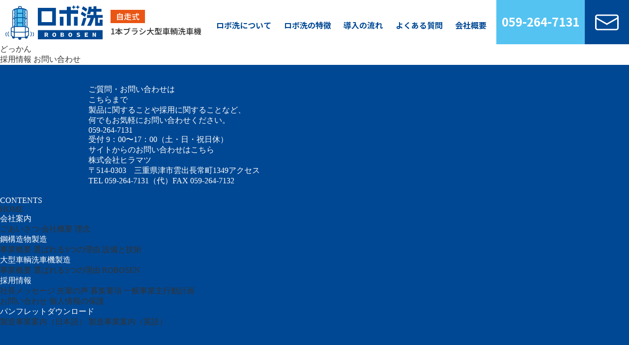

--- FILE ---
content_type: text/html; charset=UTF-8
request_url: https://hiramaz.com/album/%E7%A4%BE%E5%93%A1%E3%81%AE%E6%A7%98%E5%AD%90-2/
body_size: 13824
content:
<!doctype html>
<html lang="ja">
    <head>
<!-- Google tag (gtag.js) -->
<script async src="https://www.googletagmanager.com/gtag/js?id=G-0YSMCL0PN7"></script>
<script>
  window.dataLayer = window.dataLayer || [];
  function gtag(){dataLayer.push(arguments);}
  gtag('js', new Date());

  gtag('config', 'G-0YSMCL0PN7');
</script>
      
    <meta charset="utf-8">
    <meta name="viewport" content="width=device-width, initial-scale=1.0">
    <meta name="format-detection" content="telephone=no"/>
    <script src="https://cdn.jsdelivr.net/npm/viewport-extra@1.0.3/dist/viewport-extra.min.js"></script>
    <script>
        var ua = navigator.userAgent
        var sp = (ua.indexOf('iPhone') > 0 || ua.indexOf('Android') > 0 && ua.indexOf('Mobile') > 0)
        var tab = (!sp && (ua.indexOf('iPad') > 0 || ua.indexOf('Android') > 0))
        if (tab) new ViewportExtra(1200)
    </script>
        
    <link href="https://hiramaz.com/wp/wp-content/themes/hiramaz/robosen/images/favicon.ico" rel="shortcut icon" type="image/vnd.microsoft.icon">
    <link href="https://hiramaz.com/wp/wp-content/themes/hiramaz/robosen/images/favicon.ico" rel="icon" type="image/vnd.microsoft.icon">
    <link href="https://hiramaz.com/wp/wp-content/themes/hiramaz/robosen/images/icon.png" rel="apple-touch-icon">
      
    <title>ロボ洗／株式会社ヒラマツ／三重県津市／鋼構造物製造、大型車輌用洗車機製造</title>
    <meta name="Description" content="三重県津市の株式会社ヒラマツ。鋼構造物製造、大型車輌用洗車機製造、車輌用各種洗浄機など。自社工場一貫製造によって、高品質なものづくりを実現。" />

    <link href="https://fonts.googleapis.com/css2?family=Noto+Sans+JP:wght@100;300;400;500;700;900&display=swap" rel="stylesheet">
    <link href="https://fonts.googleapis.com/css2?family=Noto+Serif+JP:wght@200;300;400;500;600;700;900&display=swap" rel="stylesheet">

    <link href="https://hiramaz.com/wp/wp-content/themes/hiramaz/robosen/css/style.css" rel="stylesheet" type="text/css">
    <link href="https://hiramaz.com/wp/wp-content/themes/hiramaz/robosen/css/robosen.css" rel="stylesheet" type="text/css">
    <link href="https://hiramaz.com/wp/wp-content/themes/hiramaz/robosen/css/robosen-pw.css" rel="stylesheet" type="text/css">
      
      
    <link href="https://hiramaz.com/wp/wp-content/themes/hiramaz/robosen/css/robosen-archive.css" rel="stylesheet" type="text/css">
     
        

      

<meta name='robots' content='max-image-preview:large' />
	<style>img:is([sizes="auto" i], [sizes^="auto," i]) { contain-intrinsic-size: 3000px 1500px }</style>
	<link rel='stylesheet' id='sbi_styles-css' href='https://hiramaz.com/wp/wp-content/plugins/instagram-feed/css/sbi-styles.min.css?ver=6.9.1' type='text/css' media='all' />
<link rel='stylesheet' id='wp-block-library-css' href='https://hiramaz.com/wp/wp-includes/css/dist/block-library/style.min.css?ver=6.8.3' type='text/css' media='all' />
<style id='classic-theme-styles-inline-css' type='text/css'>
/*! This file is auto-generated */
.wp-block-button__link{color:#fff;background-color:#32373c;border-radius:9999px;box-shadow:none;text-decoration:none;padding:calc(.667em + 2px) calc(1.333em + 2px);font-size:1.125em}.wp-block-file__button{background:#32373c;color:#fff;text-decoration:none}
</style>
<style id='global-styles-inline-css' type='text/css'>
:root{--wp--preset--aspect-ratio--square: 1;--wp--preset--aspect-ratio--4-3: 4/3;--wp--preset--aspect-ratio--3-4: 3/4;--wp--preset--aspect-ratio--3-2: 3/2;--wp--preset--aspect-ratio--2-3: 2/3;--wp--preset--aspect-ratio--16-9: 16/9;--wp--preset--aspect-ratio--9-16: 9/16;--wp--preset--color--black: #000000;--wp--preset--color--cyan-bluish-gray: #abb8c3;--wp--preset--color--white: #ffffff;--wp--preset--color--pale-pink: #f78da7;--wp--preset--color--vivid-red: #cf2e2e;--wp--preset--color--luminous-vivid-orange: #ff6900;--wp--preset--color--luminous-vivid-amber: #fcb900;--wp--preset--color--light-green-cyan: #7bdcb5;--wp--preset--color--vivid-green-cyan: #00d084;--wp--preset--color--pale-cyan-blue: #8ed1fc;--wp--preset--color--vivid-cyan-blue: #0693e3;--wp--preset--color--vivid-purple: #9b51e0;--wp--preset--gradient--vivid-cyan-blue-to-vivid-purple: linear-gradient(135deg,rgba(6,147,227,1) 0%,rgb(155,81,224) 100%);--wp--preset--gradient--light-green-cyan-to-vivid-green-cyan: linear-gradient(135deg,rgb(122,220,180) 0%,rgb(0,208,130) 100%);--wp--preset--gradient--luminous-vivid-amber-to-luminous-vivid-orange: linear-gradient(135deg,rgba(252,185,0,1) 0%,rgba(255,105,0,1) 100%);--wp--preset--gradient--luminous-vivid-orange-to-vivid-red: linear-gradient(135deg,rgba(255,105,0,1) 0%,rgb(207,46,46) 100%);--wp--preset--gradient--very-light-gray-to-cyan-bluish-gray: linear-gradient(135deg,rgb(238,238,238) 0%,rgb(169,184,195) 100%);--wp--preset--gradient--cool-to-warm-spectrum: linear-gradient(135deg,rgb(74,234,220) 0%,rgb(151,120,209) 20%,rgb(207,42,186) 40%,rgb(238,44,130) 60%,rgb(251,105,98) 80%,rgb(254,248,76) 100%);--wp--preset--gradient--blush-light-purple: linear-gradient(135deg,rgb(255,206,236) 0%,rgb(152,150,240) 100%);--wp--preset--gradient--blush-bordeaux: linear-gradient(135deg,rgb(254,205,165) 0%,rgb(254,45,45) 50%,rgb(107,0,62) 100%);--wp--preset--gradient--luminous-dusk: linear-gradient(135deg,rgb(255,203,112) 0%,rgb(199,81,192) 50%,rgb(65,88,208) 100%);--wp--preset--gradient--pale-ocean: linear-gradient(135deg,rgb(255,245,203) 0%,rgb(182,227,212) 50%,rgb(51,167,181) 100%);--wp--preset--gradient--electric-grass: linear-gradient(135deg,rgb(202,248,128) 0%,rgb(113,206,126) 100%);--wp--preset--gradient--midnight: linear-gradient(135deg,rgb(2,3,129) 0%,rgb(40,116,252) 100%);--wp--preset--font-size--small: 13px;--wp--preset--font-size--medium: 20px;--wp--preset--font-size--large: 36px;--wp--preset--font-size--x-large: 42px;--wp--preset--spacing--20: 0.44rem;--wp--preset--spacing--30: 0.67rem;--wp--preset--spacing--40: 1rem;--wp--preset--spacing--50: 1.5rem;--wp--preset--spacing--60: 2.25rem;--wp--preset--spacing--70: 3.38rem;--wp--preset--spacing--80: 5.06rem;--wp--preset--shadow--natural: 6px 6px 9px rgba(0, 0, 0, 0.2);--wp--preset--shadow--deep: 12px 12px 50px rgba(0, 0, 0, 0.4);--wp--preset--shadow--sharp: 6px 6px 0px rgba(0, 0, 0, 0.2);--wp--preset--shadow--outlined: 6px 6px 0px -3px rgba(255, 255, 255, 1), 6px 6px rgba(0, 0, 0, 1);--wp--preset--shadow--crisp: 6px 6px 0px rgba(0, 0, 0, 1);}:where(.is-layout-flex){gap: 0.5em;}:where(.is-layout-grid){gap: 0.5em;}body .is-layout-flex{display: flex;}.is-layout-flex{flex-wrap: wrap;align-items: center;}.is-layout-flex > :is(*, div){margin: 0;}body .is-layout-grid{display: grid;}.is-layout-grid > :is(*, div){margin: 0;}:where(.wp-block-columns.is-layout-flex){gap: 2em;}:where(.wp-block-columns.is-layout-grid){gap: 2em;}:where(.wp-block-post-template.is-layout-flex){gap: 1.25em;}:where(.wp-block-post-template.is-layout-grid){gap: 1.25em;}.has-black-color{color: var(--wp--preset--color--black) !important;}.has-cyan-bluish-gray-color{color: var(--wp--preset--color--cyan-bluish-gray) !important;}.has-white-color{color: var(--wp--preset--color--white) !important;}.has-pale-pink-color{color: var(--wp--preset--color--pale-pink) !important;}.has-vivid-red-color{color: var(--wp--preset--color--vivid-red) !important;}.has-luminous-vivid-orange-color{color: var(--wp--preset--color--luminous-vivid-orange) !important;}.has-luminous-vivid-amber-color{color: var(--wp--preset--color--luminous-vivid-amber) !important;}.has-light-green-cyan-color{color: var(--wp--preset--color--light-green-cyan) !important;}.has-vivid-green-cyan-color{color: var(--wp--preset--color--vivid-green-cyan) !important;}.has-pale-cyan-blue-color{color: var(--wp--preset--color--pale-cyan-blue) !important;}.has-vivid-cyan-blue-color{color: var(--wp--preset--color--vivid-cyan-blue) !important;}.has-vivid-purple-color{color: var(--wp--preset--color--vivid-purple) !important;}.has-black-background-color{background-color: var(--wp--preset--color--black) !important;}.has-cyan-bluish-gray-background-color{background-color: var(--wp--preset--color--cyan-bluish-gray) !important;}.has-white-background-color{background-color: var(--wp--preset--color--white) !important;}.has-pale-pink-background-color{background-color: var(--wp--preset--color--pale-pink) !important;}.has-vivid-red-background-color{background-color: var(--wp--preset--color--vivid-red) !important;}.has-luminous-vivid-orange-background-color{background-color: var(--wp--preset--color--luminous-vivid-orange) !important;}.has-luminous-vivid-amber-background-color{background-color: var(--wp--preset--color--luminous-vivid-amber) !important;}.has-light-green-cyan-background-color{background-color: var(--wp--preset--color--light-green-cyan) !important;}.has-vivid-green-cyan-background-color{background-color: var(--wp--preset--color--vivid-green-cyan) !important;}.has-pale-cyan-blue-background-color{background-color: var(--wp--preset--color--pale-cyan-blue) !important;}.has-vivid-cyan-blue-background-color{background-color: var(--wp--preset--color--vivid-cyan-blue) !important;}.has-vivid-purple-background-color{background-color: var(--wp--preset--color--vivid-purple) !important;}.has-black-border-color{border-color: var(--wp--preset--color--black) !important;}.has-cyan-bluish-gray-border-color{border-color: var(--wp--preset--color--cyan-bluish-gray) !important;}.has-white-border-color{border-color: var(--wp--preset--color--white) !important;}.has-pale-pink-border-color{border-color: var(--wp--preset--color--pale-pink) !important;}.has-vivid-red-border-color{border-color: var(--wp--preset--color--vivid-red) !important;}.has-luminous-vivid-orange-border-color{border-color: var(--wp--preset--color--luminous-vivid-orange) !important;}.has-luminous-vivid-amber-border-color{border-color: var(--wp--preset--color--luminous-vivid-amber) !important;}.has-light-green-cyan-border-color{border-color: var(--wp--preset--color--light-green-cyan) !important;}.has-vivid-green-cyan-border-color{border-color: var(--wp--preset--color--vivid-green-cyan) !important;}.has-pale-cyan-blue-border-color{border-color: var(--wp--preset--color--pale-cyan-blue) !important;}.has-vivid-cyan-blue-border-color{border-color: var(--wp--preset--color--vivid-cyan-blue) !important;}.has-vivid-purple-border-color{border-color: var(--wp--preset--color--vivid-purple) !important;}.has-vivid-cyan-blue-to-vivid-purple-gradient-background{background: var(--wp--preset--gradient--vivid-cyan-blue-to-vivid-purple) !important;}.has-light-green-cyan-to-vivid-green-cyan-gradient-background{background: var(--wp--preset--gradient--light-green-cyan-to-vivid-green-cyan) !important;}.has-luminous-vivid-amber-to-luminous-vivid-orange-gradient-background{background: var(--wp--preset--gradient--luminous-vivid-amber-to-luminous-vivid-orange) !important;}.has-luminous-vivid-orange-to-vivid-red-gradient-background{background: var(--wp--preset--gradient--luminous-vivid-orange-to-vivid-red) !important;}.has-very-light-gray-to-cyan-bluish-gray-gradient-background{background: var(--wp--preset--gradient--very-light-gray-to-cyan-bluish-gray) !important;}.has-cool-to-warm-spectrum-gradient-background{background: var(--wp--preset--gradient--cool-to-warm-spectrum) !important;}.has-blush-light-purple-gradient-background{background: var(--wp--preset--gradient--blush-light-purple) !important;}.has-blush-bordeaux-gradient-background{background: var(--wp--preset--gradient--blush-bordeaux) !important;}.has-luminous-dusk-gradient-background{background: var(--wp--preset--gradient--luminous-dusk) !important;}.has-pale-ocean-gradient-background{background: var(--wp--preset--gradient--pale-ocean) !important;}.has-electric-grass-gradient-background{background: var(--wp--preset--gradient--electric-grass) !important;}.has-midnight-gradient-background{background: var(--wp--preset--gradient--midnight) !important;}.has-small-font-size{font-size: var(--wp--preset--font-size--small) !important;}.has-medium-font-size{font-size: var(--wp--preset--font-size--medium) !important;}.has-large-font-size{font-size: var(--wp--preset--font-size--large) !important;}.has-x-large-font-size{font-size: var(--wp--preset--font-size--x-large) !important;}
:where(.wp-block-post-template.is-layout-flex){gap: 1.25em;}:where(.wp-block-post-template.is-layout-grid){gap: 1.25em;}
:where(.wp-block-columns.is-layout-flex){gap: 2em;}:where(.wp-block-columns.is-layout-grid){gap: 2em;}
:root :where(.wp-block-pullquote){font-size: 1.5em;line-height: 1.6;}
</style>
  
</head>
<body>
<div id="fb-root"></div>
<script async defer crossorigin="anonymous" src="https://connect.facebook.net/ja_JP/sdk.js#xfbml=1&version=v10.0&appId=1114648825366850&autoLogAppEvents=1" nonce="gDbh8QOd"></script>
<div id="wrap">  
    <!--▼header▼------------------------------------------------------------------------------------------>
  <header>
    <div class="header_box">
      <h1>
        <a href="https://hiramaz.com/robosen" title="">
          <img src="https://hiramaz.com/wp/wp-content/themes/hiramaz/robosen/images/common/header-logo.svg">
          <p><span>自走式</span>1本ブラシ大型車輌洗車機</p>
        </a>
      </h1>
      <div class="header_nav">
        <ul class="gnav">
          <li><a href="https://hiramaz.com/robosen/#video" title="ロボ洗について">ロボ洗について</a></li>
          <li><a href="https://hiramaz.com/robosen/#features" title="ロボ洗の特徴">ロボ洗の特徴</a></li>
          <!--<li><a href="https://hiramaz.com/robosen/#case" title="導入事例">導入事例</a></li>-->
          <li><a href="https://hiramaz.com/robosen/#flow" title="導入の流れ">導入の流れ</a></li>
          <li><a href="https://hiramaz.com/robosen/#faq" title="よくある質問">よくある質問</a></li>
          <li><a href="https://hiramaz.com/robosen/#about" title="会社概要">会社概要</a></li>
        </ul>
        <div class="btn_nav">
          <a href="tel:059-264-7131 " title="電話番号" class="robosen_tel">059-264-7131</a>
          <a href="https://hiramaz.com/robosen-contact" title="お問い合わせフォーム" class="robosen_mail">お問い合わせフォーム</a>
        </div>
        <div class="navToggle">
          <span></span><span></span><span></span><span>MENU</span>
        </div><!--/navToggle-->
      </div><!--/header_nav-->
    </div><!--/header_box-->
  </header>

    <!--▲header▲------------------------------------------------------------------------------------------>
	<div id="primary" class="content-area">
		<main id="main" class="site-main">
どっかん
		
		</main><!-- #main -->
	</div><!-- #primary -->

    <div class="fixed_footer">
        <div class="page_top"></div>
        <div class="footer_btn">
            <a href="https://hiramaz.com/recruit" title="採用情報" class="recruit_btn"><span>採用情報</span></a>
            <a href="https://hiramaz.com/contact" title="お問い合わせ" class="contact_btn"><span>お問い合わせ</span></a>
        </div>
    </div>

    <!--▼footer▼------------------------------------------------------------------------------------------>
    
    <footer>
      <div class="footer_top">
        <div class="footer_box">
          <div class="box">
            <p class="ttl">ご質問・お問い合わせは<br />こちらまで</p>
            <p class="sub">製品に関することや採用に関することなど、<br />何でもお気軽にお問い合わせください。</p>
            <a href="tel:059-264-7131" class="tell">059-264-7131</a>
            <p class="tell_sub">受付 9：00〜17：00（土・日・祝日休）</p>
            <a href="https://hiramaz.com/contact" class="mail">サイトからのお問い合わせはこちら</a>
            <dl>
              <dt>株式会社ヒラマツ</dt>
              <dd>
                <p>〒514-0303　<span>三重県津市雲出長常町1349</span><a href="https://hiramaz.com/company#access" title="アクセス" class="access_link">アクセス</a></p>
                <p><a href="tel:059-264-7131" class="tell_link">TEL 059-264-7131（代）</a>FAX 059-264-7132</p>
              </dd>
            </dl>
          </div>
        </div>
      </div>

      <div class="footer_btm">
        <div class="box2022">
          <p class="ttl">CONTENTS</p>
          <div class="footer_menu"> 
            <div>
              <dl>
                <dt><a href="" title="HOME" class="f-btm_link">HOME</a></dt>
                <dt><span title="会社案内">会社案内</span></dt>
                <dd>
                <a href="https://hiramaz.com/greeting" title="ごあいさつ">ごあいさつ</a>
                <a href="https://hiramaz.com/company" title="会社概要">会社概要</a>
                <a href="https://hiramaz.com/philosophy" title="理念">理念</a>
                </dd>
              </dl>
              <dl>
                <dt><span title="鋼構造物製造">鋼構造物製造</span></dt>
                <dd>
                <a href="https://hiramaz.com/steel-business" title="事業概要">事業概要</a>
                <a href="https://hiramaz.com/steel-reason" title="選ばれる5つの理由">選ばれる5つの理由</a>
                <a href="https://hiramaz.com/steel-technology" title="設備と技術">設備と技術</a>
                </dd>
              </dl>
              <dl>
                <dt><span title="大型車輌洗車機製造">大型車輌洗車機製造</span></dt>
                <dd>
                  <a href="https://hiramaz.com/car-wash-business" title="事業概要">事業概要</a>
                  <a href="https://hiramaz.com/car-wash-reason" title="選ばれる5つの理由">選ばれる5つの理由</a>
                  <a href="https://hiramaz.com/robosen" title="ROBOSEN">ROBOSEN</a>
                </dd>
              </dl>
              <dl>
                <dt><span title="採用情報">採用情報</span></dt>
                <dd>
                  <a href="https://hiramaz.com/recruit" title="社長メッセージ">社長メッセージ</a>
                  <a href="https://hiramaz.com/voice" title="先輩の声">先輩の声</a>
                  <a href="https://hiramaz.com/guideline#guideline_list" title="募集要項">募集要項</a>
                 <a href="https://hiramaz.com/plan" title="一般事業主行動計画">一般事業主行動計画</a>
                </dd>
              </dl>
              <span>
              <a href="https://hiramaz.com/contact" title="お問い合わせ" class="f-btm_link">お問い合わせ</a>
              <a href="https://hiramaz.com/privacy" title="個人情報の保護" class="f-btm_link">個人情報の保護</a>
              <dl>
                <dt><span title="採用情報">パンフレットダウンロード</span></dt>
                <dd>
                  <a href="https://hiramaz.com/file/2301_hiramaz_pamphlet.pdf" title="製造事業案内（日本語）" target="_blank">製造事業案内（日本語）</a>
                  <a href="https://hiramaz.com/file/2305_hiramaz_pamph_english.pdf" title="製造事業案内（英語）" target="_blank">製造事業案内（英語）</a>
                </dd>
              </dl>
              </span>
            </div>
            
            <a href="https://hiramaz-com.translate.goog/?_x_tr_sl=auto&_x_tr_tl=en&_x_tr_hl=ja&_x_tr_pto=wapp" class="english_btn" title="English " target="_blank">English</a>
            
            <ul>
              <li><a href="https://www.facebook.com/%E3%83%92%E3%83%A9%E3%83%9E%E3%83%84-%E9%9B%B2%E5%87%BA%E5%B7%A5%E5%A0%B4-2226347721026754/" target="_blank" class="fb">facebook</a></li>
              <li><a href="https://www.instagram.com/hiramaz1951/?hl=ja" target="_blank" class="insta">インスタ</a></li>
              <li><a href="https://www.youtube.com/channel/UCCGxa7Q8apeUQwOOxMCP20Q" target="_blank" class="youtube">youtube</a></li>
            </ul>
          </div>
        </div>
        
        <div class="sns_box">
          <div class="insta">
            <p>インスタグラム</p>
          
<div id="sb_instagram"  class="sbi sbi_mob_col_3 sbi_tab_col_3 sbi_col_3 sbi_width_resp" style="padding-bottom: 6px;"	 data-feedid="*1"  data-res="auto" data-cols="3" data-colsmobile="3" data-colstablet="3" data-num="9" data-nummobile="9" data-item-padding="3"	 data-shortcode-atts="{&quot;feed&quot;:&quot;1&quot;}"  data-postid="206" data-locatornonce="cb449c1714" data-imageaspectratio="1:1" data-sbi-flags="favorLocal">
	
	<div id="sbi_images"  style="gap: 6px;">
		<div class="sbi_item sbi_type_carousel sbi_new sbi_transition"
	id="sbi_18372544102095606" data-date="1767571353">
	<div class="sbi_photo_wrap">
		<a class="sbi_photo" href="https://www.instagram.com/p/DTG7Cw8Elnw/" target="_blank" rel="noopener nofollow"
			data-full-res="https://scontent-nrt1-1.cdninstagram.com/v/t51.82787-15/610675869_18079794593235428_7761081977492062563_n.jpg?stp=dst-jpg_e35_tt6&#038;_nc_cat=103&#038;ccb=7-5&#038;_nc_sid=18de74&#038;efg=eyJlZmdfdGFnIjoiQ0FST1VTRUxfSVRFTS5iZXN0X2ltYWdlX3VybGdlbi5DMyJ9&#038;_nc_ohc=aloyc1WJeFAQ7kNvwGfksy2&#038;_nc_oc=AdmzsGRyWU_WEoyEcdWN1eNoS9K46kJaZuY5sr4KbKP-U4k92WXGBpxjpjs-lgqSvIM&#038;_nc_zt=23&#038;_nc_ht=scontent-nrt1-1.cdninstagram.com&#038;edm=ANo9K5cEAAAA&#038;_nc_gid=evEuEGdjU6mOdtB58PgvpA&#038;oh=00_AfphsTIHMTgnUPC0HT8tHF61KgFLu8Lhy6bSVOe6fQg4VA&#038;oe=6974DC3C"
			data-img-src-set="{&quot;d&quot;:&quot;https:\/\/scontent-nrt1-1.cdninstagram.com\/v\/t51.82787-15\/610675869_18079794593235428_7761081977492062563_n.jpg?stp=dst-jpg_e35_tt6&amp;_nc_cat=103&amp;ccb=7-5&amp;_nc_sid=18de74&amp;efg=eyJlZmdfdGFnIjoiQ0FST1VTRUxfSVRFTS5iZXN0X2ltYWdlX3VybGdlbi5DMyJ9&amp;_nc_ohc=aloyc1WJeFAQ7kNvwGfksy2&amp;_nc_oc=AdmzsGRyWU_WEoyEcdWN1eNoS9K46kJaZuY5sr4KbKP-U4k92WXGBpxjpjs-lgqSvIM&amp;_nc_zt=23&amp;_nc_ht=scontent-nrt1-1.cdninstagram.com&amp;edm=ANo9K5cEAAAA&amp;_nc_gid=evEuEGdjU6mOdtB58PgvpA&amp;oh=00_AfphsTIHMTgnUPC0HT8tHF61KgFLu8Lhy6bSVOe6fQg4VA&amp;oe=6974DC3C&quot;,&quot;150&quot;:&quot;https:\/\/scontent-nrt1-1.cdninstagram.com\/v\/t51.82787-15\/610675869_18079794593235428_7761081977492062563_n.jpg?stp=dst-jpg_e35_tt6&amp;_nc_cat=103&amp;ccb=7-5&amp;_nc_sid=18de74&amp;efg=eyJlZmdfdGFnIjoiQ0FST1VTRUxfSVRFTS5iZXN0X2ltYWdlX3VybGdlbi5DMyJ9&amp;_nc_ohc=aloyc1WJeFAQ7kNvwGfksy2&amp;_nc_oc=AdmzsGRyWU_WEoyEcdWN1eNoS9K46kJaZuY5sr4KbKP-U4k92WXGBpxjpjs-lgqSvIM&amp;_nc_zt=23&amp;_nc_ht=scontent-nrt1-1.cdninstagram.com&amp;edm=ANo9K5cEAAAA&amp;_nc_gid=evEuEGdjU6mOdtB58PgvpA&amp;oh=00_AfphsTIHMTgnUPC0HT8tHF61KgFLu8Lhy6bSVOe6fQg4VA&amp;oe=6974DC3C&quot;,&quot;320&quot;:&quot;https:\/\/scontent-nrt1-1.cdninstagram.com\/v\/t51.82787-15\/610675869_18079794593235428_7761081977492062563_n.jpg?stp=dst-jpg_e35_tt6&amp;_nc_cat=103&amp;ccb=7-5&amp;_nc_sid=18de74&amp;efg=eyJlZmdfdGFnIjoiQ0FST1VTRUxfSVRFTS5iZXN0X2ltYWdlX3VybGdlbi5DMyJ9&amp;_nc_ohc=aloyc1WJeFAQ7kNvwGfksy2&amp;_nc_oc=AdmzsGRyWU_WEoyEcdWN1eNoS9K46kJaZuY5sr4KbKP-U4k92WXGBpxjpjs-lgqSvIM&amp;_nc_zt=23&amp;_nc_ht=scontent-nrt1-1.cdninstagram.com&amp;edm=ANo9K5cEAAAA&amp;_nc_gid=evEuEGdjU6mOdtB58PgvpA&amp;oh=00_AfphsTIHMTgnUPC0HT8tHF61KgFLu8Lhy6bSVOe6fQg4VA&amp;oe=6974DC3C&quot;,&quot;640&quot;:&quot;https:\/\/scontent-nrt1-1.cdninstagram.com\/v\/t51.82787-15\/610675869_18079794593235428_7761081977492062563_n.jpg?stp=dst-jpg_e35_tt6&amp;_nc_cat=103&amp;ccb=7-5&amp;_nc_sid=18de74&amp;efg=eyJlZmdfdGFnIjoiQ0FST1VTRUxfSVRFTS5iZXN0X2ltYWdlX3VybGdlbi5DMyJ9&amp;_nc_ohc=aloyc1WJeFAQ7kNvwGfksy2&amp;_nc_oc=AdmzsGRyWU_WEoyEcdWN1eNoS9K46kJaZuY5sr4KbKP-U4k92WXGBpxjpjs-lgqSvIM&amp;_nc_zt=23&amp;_nc_ht=scontent-nrt1-1.cdninstagram.com&amp;edm=ANo9K5cEAAAA&amp;_nc_gid=evEuEGdjU6mOdtB58PgvpA&amp;oh=00_AfphsTIHMTgnUPC0HT8tHF61KgFLu8Lhy6bSVOe6fQg4VA&amp;oe=6974DC3C&quot;}">
			<span class="sbi-screenreader"></span>
			<svg class="svg-inline--fa fa-clone fa-w-16 sbi_lightbox_carousel_icon" aria-hidden="true" aria-label="Clone" data-fa-proƒcessed="" data-prefix="far" data-icon="clone" role="img" xmlns="http://www.w3.org/2000/svg" viewBox="0 0 512 512">
                    <path fill="currentColor" d="M464 0H144c-26.51 0-48 21.49-48 48v48H48c-26.51 0-48 21.49-48 48v320c0 26.51 21.49 48 48 48h320c26.51 0 48-21.49 48-48v-48h48c26.51 0 48-21.49 48-48V48c0-26.51-21.49-48-48-48zM362 464H54a6 6 0 0 1-6-6V150a6 6 0 0 1 6-6h42v224c0 26.51 21.49 48 48 48h224v42a6 6 0 0 1-6 6zm96-96H150a6 6 0 0 1-6-6V54a6 6 0 0 1 6-6h308a6 6 0 0 1 6 6v308a6 6 0 0 1-6 6z"></path>
                </svg>						<img src="https://hiramaz.com/wp/wp-content/plugins/instagram-feed/img/placeholder.png" alt="工場見学に来てくれました👷‍♂️✨ 

櫛形地区放課後児童クラブ「くしがた会」のみなさん。

大型車輌用洗車機を、
設計から製造・販売まで行っている機械装置部にて、
会社のことや、ものづくりの現場を見学。

洗車機の製造現場や電車用洗車機を見たあと、
1本ブラシ洗車機（通称：ロボ洗）の操作体験も！
年末のええ思い出になってくれとったら嬉しいです。

これからも、
地域や次世代とつながる工場を目指していきます。

#株式会社ヒラマツ
#工場見学
#年末のひとコマ
#ものづくりの会社
#ROBOSEN" aria-hidden="true">
		</a>
	</div>
</div><div class="sbi_item sbi_type_carousel sbi_new sbi_transition"
	id="sbi_18002452349830068" data-date="1766131933">
	<div class="sbi_photo_wrap">
		<a class="sbi_photo" href="https://www.instagram.com/p/DScBkUWEa7I/" target="_blank" rel="noopener nofollow"
			data-full-res="https://scontent-nrt6-1.cdninstagram.com/v/t51.82787-15/601744833_18078222920235428_508598762944541033_n.jpg?stp=dst-jpg_e35_tt6&#038;_nc_cat=111&#038;ccb=7-5&#038;_nc_sid=18de74&#038;efg=eyJlZmdfdGFnIjoiQ0FST1VTRUxfSVRFTS5iZXN0X2ltYWdlX3VybGdlbi5DMyJ9&#038;_nc_ohc=JIFBGcuL9eQQ7kNvwFyN_lj&#038;_nc_oc=AdmWNLCbuMLJ7EdVaJiWa1Vz1GE_X5V4LI3-MUesAU1sN3xbu5Wke5FQZfkmqx4D1Ao&#038;_nc_zt=23&#038;_nc_ht=scontent-nrt6-1.cdninstagram.com&#038;edm=ANo9K5cEAAAA&#038;_nc_gid=evEuEGdjU6mOdtB58PgvpA&#038;oh=00_AfqaM7Bifp9DX9ynWXdJMIlwO5PWAFfhHYsOiKQ72HPaoQ&#038;oe=6974E18B"
			data-img-src-set="{&quot;d&quot;:&quot;https:\/\/scontent-nrt6-1.cdninstagram.com\/v\/t51.82787-15\/601744833_18078222920235428_508598762944541033_n.jpg?stp=dst-jpg_e35_tt6&amp;_nc_cat=111&amp;ccb=7-5&amp;_nc_sid=18de74&amp;efg=eyJlZmdfdGFnIjoiQ0FST1VTRUxfSVRFTS5iZXN0X2ltYWdlX3VybGdlbi5DMyJ9&amp;_nc_ohc=JIFBGcuL9eQQ7kNvwFyN_lj&amp;_nc_oc=AdmWNLCbuMLJ7EdVaJiWa1Vz1GE_X5V4LI3-MUesAU1sN3xbu5Wke5FQZfkmqx4D1Ao&amp;_nc_zt=23&amp;_nc_ht=scontent-nrt6-1.cdninstagram.com&amp;edm=ANo9K5cEAAAA&amp;_nc_gid=evEuEGdjU6mOdtB58PgvpA&amp;oh=00_AfqaM7Bifp9DX9ynWXdJMIlwO5PWAFfhHYsOiKQ72HPaoQ&amp;oe=6974E18B&quot;,&quot;150&quot;:&quot;https:\/\/scontent-nrt6-1.cdninstagram.com\/v\/t51.82787-15\/601744833_18078222920235428_508598762944541033_n.jpg?stp=dst-jpg_e35_tt6&amp;_nc_cat=111&amp;ccb=7-5&amp;_nc_sid=18de74&amp;efg=eyJlZmdfdGFnIjoiQ0FST1VTRUxfSVRFTS5iZXN0X2ltYWdlX3VybGdlbi5DMyJ9&amp;_nc_ohc=JIFBGcuL9eQQ7kNvwFyN_lj&amp;_nc_oc=AdmWNLCbuMLJ7EdVaJiWa1Vz1GE_X5V4LI3-MUesAU1sN3xbu5Wke5FQZfkmqx4D1Ao&amp;_nc_zt=23&amp;_nc_ht=scontent-nrt6-1.cdninstagram.com&amp;edm=ANo9K5cEAAAA&amp;_nc_gid=evEuEGdjU6mOdtB58PgvpA&amp;oh=00_AfqaM7Bifp9DX9ynWXdJMIlwO5PWAFfhHYsOiKQ72HPaoQ&amp;oe=6974E18B&quot;,&quot;320&quot;:&quot;https:\/\/scontent-nrt6-1.cdninstagram.com\/v\/t51.82787-15\/601744833_18078222920235428_508598762944541033_n.jpg?stp=dst-jpg_e35_tt6&amp;_nc_cat=111&amp;ccb=7-5&amp;_nc_sid=18de74&amp;efg=eyJlZmdfdGFnIjoiQ0FST1VTRUxfSVRFTS5iZXN0X2ltYWdlX3VybGdlbi5DMyJ9&amp;_nc_ohc=JIFBGcuL9eQQ7kNvwFyN_lj&amp;_nc_oc=AdmWNLCbuMLJ7EdVaJiWa1Vz1GE_X5V4LI3-MUesAU1sN3xbu5Wke5FQZfkmqx4D1Ao&amp;_nc_zt=23&amp;_nc_ht=scontent-nrt6-1.cdninstagram.com&amp;edm=ANo9K5cEAAAA&amp;_nc_gid=evEuEGdjU6mOdtB58PgvpA&amp;oh=00_AfqaM7Bifp9DX9ynWXdJMIlwO5PWAFfhHYsOiKQ72HPaoQ&amp;oe=6974E18B&quot;,&quot;640&quot;:&quot;https:\/\/scontent-nrt6-1.cdninstagram.com\/v\/t51.82787-15\/601744833_18078222920235428_508598762944541033_n.jpg?stp=dst-jpg_e35_tt6&amp;_nc_cat=111&amp;ccb=7-5&amp;_nc_sid=18de74&amp;efg=eyJlZmdfdGFnIjoiQ0FST1VTRUxfSVRFTS5iZXN0X2ltYWdlX3VybGdlbi5DMyJ9&amp;_nc_ohc=JIFBGcuL9eQQ7kNvwFyN_lj&amp;_nc_oc=AdmWNLCbuMLJ7EdVaJiWa1Vz1GE_X5V4LI3-MUesAU1sN3xbu5Wke5FQZfkmqx4D1Ao&amp;_nc_zt=23&amp;_nc_ht=scontent-nrt6-1.cdninstagram.com&amp;edm=ANo9K5cEAAAA&amp;_nc_gid=evEuEGdjU6mOdtB58PgvpA&amp;oh=00_AfqaM7Bifp9DX9ynWXdJMIlwO5PWAFfhHYsOiKQ72HPaoQ&amp;oe=6974E18B&quot;}">
			<span class="sbi-screenreader"></span>
			<svg class="svg-inline--fa fa-clone fa-w-16 sbi_lightbox_carousel_icon" aria-hidden="true" aria-label="Clone" data-fa-proƒcessed="" data-prefix="far" data-icon="clone" role="img" xmlns="http://www.w3.org/2000/svg" viewBox="0 0 512 512">
                    <path fill="currentColor" d="M464 0H144c-26.51 0-48 21.49-48 48v48H48c-26.51 0-48 21.49-48 48v320c0 26.51 21.49 48 48 48h320c26.51 0 48-21.49 48-48v-48h48c26.51 0 48-21.49 48-48V48c0-26.51-21.49-48-48-48zM362 464H54a6 6 0 0 1-6-6V150a6 6 0 0 1 6-6h42v224c0 26.51 21.49 48 48 48h224v42a6 6 0 0 1-6 6zm96-96H150a6 6 0 0 1-6-6V54a6 6 0 0 1 6-6h308a6 6 0 0 1 6 6v308a6 6 0 0 1-6 6z"></path>
                </svg>						<img src="https://hiramaz.com/wp/wp-content/plugins/instagram-feed/img/placeholder.png" alt="先日、株式会社TMCエスカルゴバス様へ
トラック・バス洗車機 ROBOSEN を納品させていただきました。

珍しい 二階建てバスの洗車風景 🚍✨
迫力あります。

このたびはありがとうございました。
引き続き、よろしくお願いいたします。

#ROBOSEN
#ヒラマツ
#洗車機
#トラック洗車機
#バス洗車機
HIRAMATSU
TMCエスカルゴバス
2階建バス
エスカルゴバス" aria-hidden="true">
		</a>
	</div>
</div><div class="sbi_item sbi_type_image sbi_new sbi_transition"
	id="sbi_18079931036124364" data-date="1763080564">
	<div class="sbi_photo_wrap">
		<a class="sbi_photo" href="https://www.instagram.com/p/DRBFiwOkgy2/" target="_blank" rel="noopener nofollow"
			data-full-res="https://scontent-nrt6-1.cdninstagram.com/v/t51.82787-15/583096175_18075043796235428_1273979240630248895_n.jpg?stp=dst-jpg_e35_tt6&#038;_nc_cat=100&#038;ccb=7-5&#038;_nc_sid=18de74&#038;efg=eyJlZmdfdGFnIjoiRkVFRC5iZXN0X2ltYWdlX3VybGdlbi5DMyJ9&#038;_nc_ohc=lwnpO6oJk1IQ7kNvwGU6gYh&#038;_nc_oc=AdlVG4nHo3-X0b8LQN6OeNlBGinxJMusPFqFJURtO4GHL9dCPn5qRIBblx2ijjKfFlA&#038;_nc_zt=23&#038;_nc_ht=scontent-nrt6-1.cdninstagram.com&#038;edm=ANo9K5cEAAAA&#038;_nc_gid=evEuEGdjU6mOdtB58PgvpA&#038;oh=00_Afo0za6eLu9RfrBPnXfrXH40jU6XI4fFezB_-S-EA95tBw&#038;oe=6974D381"
			data-img-src-set="{&quot;d&quot;:&quot;https:\/\/scontent-nrt6-1.cdninstagram.com\/v\/t51.82787-15\/583096175_18075043796235428_1273979240630248895_n.jpg?stp=dst-jpg_e35_tt6&amp;_nc_cat=100&amp;ccb=7-5&amp;_nc_sid=18de74&amp;efg=eyJlZmdfdGFnIjoiRkVFRC5iZXN0X2ltYWdlX3VybGdlbi5DMyJ9&amp;_nc_ohc=lwnpO6oJk1IQ7kNvwGU6gYh&amp;_nc_oc=AdlVG4nHo3-X0b8LQN6OeNlBGinxJMusPFqFJURtO4GHL9dCPn5qRIBblx2ijjKfFlA&amp;_nc_zt=23&amp;_nc_ht=scontent-nrt6-1.cdninstagram.com&amp;edm=ANo9K5cEAAAA&amp;_nc_gid=evEuEGdjU6mOdtB58PgvpA&amp;oh=00_Afo0za6eLu9RfrBPnXfrXH40jU6XI4fFezB_-S-EA95tBw&amp;oe=6974D381&quot;,&quot;150&quot;:&quot;https:\/\/scontent-nrt6-1.cdninstagram.com\/v\/t51.82787-15\/583096175_18075043796235428_1273979240630248895_n.jpg?stp=dst-jpg_e35_tt6&amp;_nc_cat=100&amp;ccb=7-5&amp;_nc_sid=18de74&amp;efg=eyJlZmdfdGFnIjoiRkVFRC5iZXN0X2ltYWdlX3VybGdlbi5DMyJ9&amp;_nc_ohc=lwnpO6oJk1IQ7kNvwGU6gYh&amp;_nc_oc=AdlVG4nHo3-X0b8LQN6OeNlBGinxJMusPFqFJURtO4GHL9dCPn5qRIBblx2ijjKfFlA&amp;_nc_zt=23&amp;_nc_ht=scontent-nrt6-1.cdninstagram.com&amp;edm=ANo9K5cEAAAA&amp;_nc_gid=evEuEGdjU6mOdtB58PgvpA&amp;oh=00_Afo0za6eLu9RfrBPnXfrXH40jU6XI4fFezB_-S-EA95tBw&amp;oe=6974D381&quot;,&quot;320&quot;:&quot;https:\/\/scontent-nrt6-1.cdninstagram.com\/v\/t51.82787-15\/583096175_18075043796235428_1273979240630248895_n.jpg?stp=dst-jpg_e35_tt6&amp;_nc_cat=100&amp;ccb=7-5&amp;_nc_sid=18de74&amp;efg=eyJlZmdfdGFnIjoiRkVFRC5iZXN0X2ltYWdlX3VybGdlbi5DMyJ9&amp;_nc_ohc=lwnpO6oJk1IQ7kNvwGU6gYh&amp;_nc_oc=AdlVG4nHo3-X0b8LQN6OeNlBGinxJMusPFqFJURtO4GHL9dCPn5qRIBblx2ijjKfFlA&amp;_nc_zt=23&amp;_nc_ht=scontent-nrt6-1.cdninstagram.com&amp;edm=ANo9K5cEAAAA&amp;_nc_gid=evEuEGdjU6mOdtB58PgvpA&amp;oh=00_Afo0za6eLu9RfrBPnXfrXH40jU6XI4fFezB_-S-EA95tBw&amp;oe=6974D381&quot;,&quot;640&quot;:&quot;https:\/\/scontent-nrt6-1.cdninstagram.com\/v\/t51.82787-15\/583096175_18075043796235428_1273979240630248895_n.jpg?stp=dst-jpg_e35_tt6&amp;_nc_cat=100&amp;ccb=7-5&amp;_nc_sid=18de74&amp;efg=eyJlZmdfdGFnIjoiRkVFRC5iZXN0X2ltYWdlX3VybGdlbi5DMyJ9&amp;_nc_ohc=lwnpO6oJk1IQ7kNvwGU6gYh&amp;_nc_oc=AdlVG4nHo3-X0b8LQN6OeNlBGinxJMusPFqFJURtO4GHL9dCPn5qRIBblx2ijjKfFlA&amp;_nc_zt=23&amp;_nc_ht=scontent-nrt6-1.cdninstagram.com&amp;edm=ANo9K5cEAAAA&amp;_nc_gid=evEuEGdjU6mOdtB58PgvpA&amp;oh=00_Afo0za6eLu9RfrBPnXfrXH40jU6XI4fFezB_-S-EA95tBw&amp;oe=6974D381&quot;}">
			<span class="sbi-screenreader">【かっこいい、洗車機🤩】
うちの大</span>
									<img src="https://hiramaz.com/wp/wp-content/plugins/instagram-feed/img/placeholder.png" alt="【かっこいい、洗車機🤩】
うちの大型車洗車機「ROBOSEN（ロボセン）」が中日新聞に掲載されました🕺🏽🕺🏽🕺🏽

デザイン性と機能性を評価いただき、
グッドデザイン・ベスト100にも選出された2代目モデル。
現場スタッフと一緒に作り上げてきた技術が、
こうして形になって世に出るのはホンマに嬉しい瞬間っすね😁

POW‼️👆👆👆

#ロボセン #ROBSEN
#大型洗車機 #洗車機メーカー
#グッドデザイン賞 #中日新聞
#ものづくり #製造業 #三重の企業
#HIRAMAZ #株式会社ヒラマツ
#自動車整備 #トラック洗車
#設計 #現場力 #技術者の仕事" aria-hidden="true">
		</a>
	</div>
</div><div class="sbi_item sbi_type_carousel sbi_new sbi_transition"
	id="sbi_17992316822894567" data-date="1763077991">
	<div class="sbi_photo_wrap">
		<a class="sbi_photo" href="https://www.instagram.com/p/DRBAolDEtg0/" target="_blank" rel="noopener nofollow"
			data-full-res="https://scontent-nrt6-1.cdninstagram.com/v/t51.82787-15/581060194_18075042488235428_1564007521447738009_n.jpg?stp=dst-jpg_e35_tt6&#038;_nc_cat=111&#038;ccb=7-5&#038;_nc_sid=18de74&#038;efg=eyJlZmdfdGFnIjoiQ0FST1VTRUxfSVRFTS5iZXN0X2ltYWdlX3VybGdlbi5DMyJ9&#038;_nc_ohc=dKVqlsJ23jgQ7kNvwGmVgAJ&#038;_nc_oc=AdmwWMtGZFPwSPtdanKquY5fYHysUZhlq9Uz6XnKegZCpt1Eu-V0_qtDY0147L5r-BA&#038;_nc_zt=23&#038;_nc_ht=scontent-nrt6-1.cdninstagram.com&#038;edm=ANo9K5cEAAAA&#038;_nc_gid=evEuEGdjU6mOdtB58PgvpA&#038;oh=00_AfqMp5jLET8hDof7r8WHWEeElWJ77K0SjvuQXDnNjpi1BQ&#038;oe=6974D8D1"
			data-img-src-set="{&quot;d&quot;:&quot;https:\/\/scontent-nrt6-1.cdninstagram.com\/v\/t51.82787-15\/581060194_18075042488235428_1564007521447738009_n.jpg?stp=dst-jpg_e35_tt6&amp;_nc_cat=111&amp;ccb=7-5&amp;_nc_sid=18de74&amp;efg=eyJlZmdfdGFnIjoiQ0FST1VTRUxfSVRFTS5iZXN0X2ltYWdlX3VybGdlbi5DMyJ9&amp;_nc_ohc=dKVqlsJ23jgQ7kNvwGmVgAJ&amp;_nc_oc=AdmwWMtGZFPwSPtdanKquY5fYHysUZhlq9Uz6XnKegZCpt1Eu-V0_qtDY0147L5r-BA&amp;_nc_zt=23&amp;_nc_ht=scontent-nrt6-1.cdninstagram.com&amp;edm=ANo9K5cEAAAA&amp;_nc_gid=evEuEGdjU6mOdtB58PgvpA&amp;oh=00_AfqMp5jLET8hDof7r8WHWEeElWJ77K0SjvuQXDnNjpi1BQ&amp;oe=6974D8D1&quot;,&quot;150&quot;:&quot;https:\/\/scontent-nrt6-1.cdninstagram.com\/v\/t51.82787-15\/581060194_18075042488235428_1564007521447738009_n.jpg?stp=dst-jpg_e35_tt6&amp;_nc_cat=111&amp;ccb=7-5&amp;_nc_sid=18de74&amp;efg=eyJlZmdfdGFnIjoiQ0FST1VTRUxfSVRFTS5iZXN0X2ltYWdlX3VybGdlbi5DMyJ9&amp;_nc_ohc=dKVqlsJ23jgQ7kNvwGmVgAJ&amp;_nc_oc=AdmwWMtGZFPwSPtdanKquY5fYHysUZhlq9Uz6XnKegZCpt1Eu-V0_qtDY0147L5r-BA&amp;_nc_zt=23&amp;_nc_ht=scontent-nrt6-1.cdninstagram.com&amp;edm=ANo9K5cEAAAA&amp;_nc_gid=evEuEGdjU6mOdtB58PgvpA&amp;oh=00_AfqMp5jLET8hDof7r8WHWEeElWJ77K0SjvuQXDnNjpi1BQ&amp;oe=6974D8D1&quot;,&quot;320&quot;:&quot;https:\/\/scontent-nrt6-1.cdninstagram.com\/v\/t51.82787-15\/581060194_18075042488235428_1564007521447738009_n.jpg?stp=dst-jpg_e35_tt6&amp;_nc_cat=111&amp;ccb=7-5&amp;_nc_sid=18de74&amp;efg=eyJlZmdfdGFnIjoiQ0FST1VTRUxfSVRFTS5iZXN0X2ltYWdlX3VybGdlbi5DMyJ9&amp;_nc_ohc=dKVqlsJ23jgQ7kNvwGmVgAJ&amp;_nc_oc=AdmwWMtGZFPwSPtdanKquY5fYHysUZhlq9Uz6XnKegZCpt1Eu-V0_qtDY0147L5r-BA&amp;_nc_zt=23&amp;_nc_ht=scontent-nrt6-1.cdninstagram.com&amp;edm=ANo9K5cEAAAA&amp;_nc_gid=evEuEGdjU6mOdtB58PgvpA&amp;oh=00_AfqMp5jLET8hDof7r8WHWEeElWJ77K0SjvuQXDnNjpi1BQ&amp;oe=6974D8D1&quot;,&quot;640&quot;:&quot;https:\/\/scontent-nrt6-1.cdninstagram.com\/v\/t51.82787-15\/581060194_18075042488235428_1564007521447738009_n.jpg?stp=dst-jpg_e35_tt6&amp;_nc_cat=111&amp;ccb=7-5&amp;_nc_sid=18de74&amp;efg=eyJlZmdfdGFnIjoiQ0FST1VTRUxfSVRFTS5iZXN0X2ltYWdlX3VybGdlbi5DMyJ9&amp;_nc_ohc=dKVqlsJ23jgQ7kNvwGmVgAJ&amp;_nc_oc=AdmwWMtGZFPwSPtdanKquY5fYHysUZhlq9Uz6XnKegZCpt1Eu-V0_qtDY0147L5r-BA&amp;_nc_zt=23&amp;_nc_ht=scontent-nrt6-1.cdninstagram.com&amp;edm=ANo9K5cEAAAA&amp;_nc_gid=evEuEGdjU6mOdtB58PgvpA&amp;oh=00_AfqMp5jLET8hDof7r8WHWEeElWJ77K0SjvuQXDnNjpi1BQ&amp;oe=6974D8D1&quot;}">
			<span class="sbi-screenreader"></span>
			<svg class="svg-inline--fa fa-clone fa-w-16 sbi_lightbox_carousel_icon" aria-hidden="true" aria-label="Clone" data-fa-proƒcessed="" data-prefix="far" data-icon="clone" role="img" xmlns="http://www.w3.org/2000/svg" viewBox="0 0 512 512">
                    <path fill="currentColor" d="M464 0H144c-26.51 0-48 21.49-48 48v48H48c-26.51 0-48 21.49-48 48v320c0 26.51 21.49 48 48 48h320c26.51 0 48-21.49 48-48v-48h48c26.51 0 48-21.49 48-48V48c0-26.51-21.49-48-48-48zM362 464H54a6 6 0 0 1-6-6V150a6 6 0 0 1 6-6h42v224c0 26.51 21.49 48 48 48h224v42a6 6 0 0 1-6 6zm96-96H150a6 6 0 0 1-6-6V54a6 6 0 0 1 6-6h308a6 6 0 0 1 6 6v308a6 6 0 0 1-6 6z"></path>
                </svg>						<img src="https://hiramaz.com/wp/wp-content/plugins/instagram-feed/img/placeholder.png" alt="今日は会社で消火訓練。
実際に消火器を使ってみると、思ってたより構え方とか距離感がむずい。
いざという時に動けるように、こういう時間って大事やなぁと再確認。
安全第一でいきましょう🔥🧯

#消火訓練
#安全第一
#防災訓練
#製造業
#工場のある景色
#現場の安全
#安全活動
#ヒラマツ
#ものづくりの現場
#三重県
#社員教育
#現場力" aria-hidden="true">
		</a>
	</div>
</div><div class="sbi_item sbi_type_carousel sbi_new sbi_transition"
	id="sbi_18082056613863201" data-date="1762317026">
	<div class="sbi_photo_wrap">
		<a class="sbi_photo" href="https://www.instagram.com/p/DQqVNawkfkA/" target="_blank" rel="noopener nofollow"
			data-full-res="https://scontent-nrt6-1.cdninstagram.com/v/t51.82787-15/573134333_18074282141235428_4951170624415695295_n.jpg?stp=dst-jpg_e35_tt6&#038;_nc_cat=100&#038;ccb=7-5&#038;_nc_sid=18de74&#038;efg=eyJlZmdfdGFnIjoiQ0FST1VTRUxfSVRFTS5iZXN0X2ltYWdlX3VybGdlbi5DMyJ9&#038;_nc_ohc=k5tYu-_MjWEQ7kNvwEnt39f&#038;_nc_oc=AdnLRHzw4hT9pUWulutWCtp6Qz1W5OeAy6psOgBUUW3jYDPciBteuNRJTWBZQc4sfsE&#038;_nc_zt=23&#038;_nc_ht=scontent-nrt6-1.cdninstagram.com&#038;edm=ANo9K5cEAAAA&#038;_nc_gid=evEuEGdjU6mOdtB58PgvpA&#038;oh=00_Afqxfz_gjlLkDYEmxlSU0q37_s9b4iKMBtTuCeQuaLq3aQ&#038;oe=6974D4CA"
			data-img-src-set="{&quot;d&quot;:&quot;https:\/\/scontent-nrt6-1.cdninstagram.com\/v\/t51.82787-15\/573134333_18074282141235428_4951170624415695295_n.jpg?stp=dst-jpg_e35_tt6&amp;_nc_cat=100&amp;ccb=7-5&amp;_nc_sid=18de74&amp;efg=eyJlZmdfdGFnIjoiQ0FST1VTRUxfSVRFTS5iZXN0X2ltYWdlX3VybGdlbi5DMyJ9&amp;_nc_ohc=k5tYu-_MjWEQ7kNvwEnt39f&amp;_nc_oc=AdnLRHzw4hT9pUWulutWCtp6Qz1W5OeAy6psOgBUUW3jYDPciBteuNRJTWBZQc4sfsE&amp;_nc_zt=23&amp;_nc_ht=scontent-nrt6-1.cdninstagram.com&amp;edm=ANo9K5cEAAAA&amp;_nc_gid=evEuEGdjU6mOdtB58PgvpA&amp;oh=00_Afqxfz_gjlLkDYEmxlSU0q37_s9b4iKMBtTuCeQuaLq3aQ&amp;oe=6974D4CA&quot;,&quot;150&quot;:&quot;https:\/\/scontent-nrt6-1.cdninstagram.com\/v\/t51.82787-15\/573134333_18074282141235428_4951170624415695295_n.jpg?stp=dst-jpg_e35_tt6&amp;_nc_cat=100&amp;ccb=7-5&amp;_nc_sid=18de74&amp;efg=eyJlZmdfdGFnIjoiQ0FST1VTRUxfSVRFTS5iZXN0X2ltYWdlX3VybGdlbi5DMyJ9&amp;_nc_ohc=k5tYu-_MjWEQ7kNvwEnt39f&amp;_nc_oc=AdnLRHzw4hT9pUWulutWCtp6Qz1W5OeAy6psOgBUUW3jYDPciBteuNRJTWBZQc4sfsE&amp;_nc_zt=23&amp;_nc_ht=scontent-nrt6-1.cdninstagram.com&amp;edm=ANo9K5cEAAAA&amp;_nc_gid=evEuEGdjU6mOdtB58PgvpA&amp;oh=00_Afqxfz_gjlLkDYEmxlSU0q37_s9b4iKMBtTuCeQuaLq3aQ&amp;oe=6974D4CA&quot;,&quot;320&quot;:&quot;https:\/\/scontent-nrt6-1.cdninstagram.com\/v\/t51.82787-15\/573134333_18074282141235428_4951170624415695295_n.jpg?stp=dst-jpg_e35_tt6&amp;_nc_cat=100&amp;ccb=7-5&amp;_nc_sid=18de74&amp;efg=eyJlZmdfdGFnIjoiQ0FST1VTRUxfSVRFTS5iZXN0X2ltYWdlX3VybGdlbi5DMyJ9&amp;_nc_ohc=k5tYu-_MjWEQ7kNvwEnt39f&amp;_nc_oc=AdnLRHzw4hT9pUWulutWCtp6Qz1W5OeAy6psOgBUUW3jYDPciBteuNRJTWBZQc4sfsE&amp;_nc_zt=23&amp;_nc_ht=scontent-nrt6-1.cdninstagram.com&amp;edm=ANo9K5cEAAAA&amp;_nc_gid=evEuEGdjU6mOdtB58PgvpA&amp;oh=00_Afqxfz_gjlLkDYEmxlSU0q37_s9b4iKMBtTuCeQuaLq3aQ&amp;oe=6974D4CA&quot;,&quot;640&quot;:&quot;https:\/\/scontent-nrt6-1.cdninstagram.com\/v\/t51.82787-15\/573134333_18074282141235428_4951170624415695295_n.jpg?stp=dst-jpg_e35_tt6&amp;_nc_cat=100&amp;ccb=7-5&amp;_nc_sid=18de74&amp;efg=eyJlZmdfdGFnIjoiQ0FST1VTRUxfSVRFTS5iZXN0X2ltYWdlX3VybGdlbi5DMyJ9&amp;_nc_ohc=k5tYu-_MjWEQ7kNvwEnt39f&amp;_nc_oc=AdnLRHzw4hT9pUWulutWCtp6Qz1W5OeAy6psOgBUUW3jYDPciBteuNRJTWBZQc4sfsE&amp;_nc_zt=23&amp;_nc_ht=scontent-nrt6-1.cdninstagram.com&amp;edm=ANo9K5cEAAAA&amp;_nc_gid=evEuEGdjU6mOdtB58PgvpA&amp;oh=00_Afqxfz_gjlLkDYEmxlSU0q37_s9b4iKMBtTuCeQuaLq3aQ&amp;oe=6974D4CA&quot;}">
			<span class="sbi-screenreader">【ご報告でございます🕺🏽】

🏆 GO</span>
			<svg class="svg-inline--fa fa-clone fa-w-16 sbi_lightbox_carousel_icon" aria-hidden="true" aria-label="Clone" data-fa-proƒcessed="" data-prefix="far" data-icon="clone" role="img" xmlns="http://www.w3.org/2000/svg" viewBox="0 0 512 512">
                    <path fill="currentColor" d="M464 0H144c-26.51 0-48 21.49-48 48v48H48c-26.51 0-48 21.49-48 48v320c0 26.51 21.49 48 48 48h320c26.51 0 48-21.49 48-48v-48h48c26.51 0 48-21.49 48-48V48c0-26.51-21.49-48-48-48zM362 464H54a6 6 0 0 1-6-6V150a6 6 0 0 1 6-6h42v224c0 26.51 21.49 48 48 48h224v42a6 6 0 0 1-6 6zm96-96H150a6 6 0 0 1-6-6V54a6 6 0 0 1 6-6h308a6 6 0 0 1 6 6v308a6 6 0 0 1-6 6z"></path>
                </svg>						<img src="https://hiramaz.com/wp/wp-content/plugins/instagram-feed/img/placeholder.png" alt="【ご報告でございます🕺🏽】

🏆 GOOD DESIGN AWARD 2025 – BEST100 受賞

株式会社ヒラマツ の
洗車機 「ROBOSEN（ロボセン）」 が、
GOOD DESIGN AWARD 2025 において BEST100 に選出されました。

今回のリニューアルでは、
デザインだけでなく品質・操作性に至るまで
細かな改良を積み重ねてきました。

授賞式には、
代表取締役・設計担当・営業担当が参加。
大きな舞台で表彰されている姿に、
“ものづくりの努力は必ず届く” と改めて感じました。

この受賞は、
私たちだけの力ではなく、
ユーザーの皆さま、協力会社の皆さま、
そして日々支えてくださる関係者の皆さまのおかげです。

心より感謝申し上げます。

これからも 株式会社ヒラマツは、
ものづくりを通じて価値を提供し続けます。

⸻

#株式会社ヒラマツ #ROBOSEN
#GoodDesignAward #BEST100
#洗車機 #ものづくり #感謝 #TEAM" aria-hidden="true">
		</a>
	</div>
</div><div class="sbi_item sbi_type_image sbi_new sbi_transition"
	id="sbi_18057476975639417" data-date="1762137851">
	<div class="sbi_photo_wrap">
		<a class="sbi_photo" href="https://www.instagram.com/p/DQk_dbwks34/" target="_blank" rel="noopener nofollow"
			data-full-res="https://scontent-nrt1-2.cdninstagram.com/v/t51.82787-15/572615959_18074108222235428_4107558645297298405_n.jpg?stp=dst-jpg_e35_tt6&#038;_nc_cat=101&#038;ccb=7-5&#038;_nc_sid=18de74&#038;efg=eyJlZmdfdGFnIjoiRkVFRC5iZXN0X2ltYWdlX3VybGdlbi5DMyJ9&#038;_nc_ohc=69otfvqD7MsQ7kNvwFW5rip&#038;_nc_oc=AdmZwGarZ94f8nPbkBOeWCsltAVN8reCshfx-PrQxNz2e-zTpRsy9fm8AzQvAS6ykY8&#038;_nc_zt=23&#038;_nc_ht=scontent-nrt1-2.cdninstagram.com&#038;edm=ANo9K5cEAAAA&#038;_nc_gid=evEuEGdjU6mOdtB58PgvpA&#038;oh=00_Afq3zRZypT4AhUBObrB1O0f7OvfN6BDqq5dNdR2ch54G3g&#038;oe=6974EAD7"
			data-img-src-set="{&quot;d&quot;:&quot;https:\/\/scontent-nrt1-2.cdninstagram.com\/v\/t51.82787-15\/572615959_18074108222235428_4107558645297298405_n.jpg?stp=dst-jpg_e35_tt6&amp;_nc_cat=101&amp;ccb=7-5&amp;_nc_sid=18de74&amp;efg=eyJlZmdfdGFnIjoiRkVFRC5iZXN0X2ltYWdlX3VybGdlbi5DMyJ9&amp;_nc_ohc=69otfvqD7MsQ7kNvwFW5rip&amp;_nc_oc=AdmZwGarZ94f8nPbkBOeWCsltAVN8reCshfx-PrQxNz2e-zTpRsy9fm8AzQvAS6ykY8&amp;_nc_zt=23&amp;_nc_ht=scontent-nrt1-2.cdninstagram.com&amp;edm=ANo9K5cEAAAA&amp;_nc_gid=evEuEGdjU6mOdtB58PgvpA&amp;oh=00_Afq3zRZypT4AhUBObrB1O0f7OvfN6BDqq5dNdR2ch54G3g&amp;oe=6974EAD7&quot;,&quot;150&quot;:&quot;https:\/\/scontent-nrt1-2.cdninstagram.com\/v\/t51.82787-15\/572615959_18074108222235428_4107558645297298405_n.jpg?stp=dst-jpg_e35_tt6&amp;_nc_cat=101&amp;ccb=7-5&amp;_nc_sid=18de74&amp;efg=eyJlZmdfdGFnIjoiRkVFRC5iZXN0X2ltYWdlX3VybGdlbi5DMyJ9&amp;_nc_ohc=69otfvqD7MsQ7kNvwFW5rip&amp;_nc_oc=AdmZwGarZ94f8nPbkBOeWCsltAVN8reCshfx-PrQxNz2e-zTpRsy9fm8AzQvAS6ykY8&amp;_nc_zt=23&amp;_nc_ht=scontent-nrt1-2.cdninstagram.com&amp;edm=ANo9K5cEAAAA&amp;_nc_gid=evEuEGdjU6mOdtB58PgvpA&amp;oh=00_Afq3zRZypT4AhUBObrB1O0f7OvfN6BDqq5dNdR2ch54G3g&amp;oe=6974EAD7&quot;,&quot;320&quot;:&quot;https:\/\/scontent-nrt1-2.cdninstagram.com\/v\/t51.82787-15\/572615959_18074108222235428_4107558645297298405_n.jpg?stp=dst-jpg_e35_tt6&amp;_nc_cat=101&amp;ccb=7-5&amp;_nc_sid=18de74&amp;efg=eyJlZmdfdGFnIjoiRkVFRC5iZXN0X2ltYWdlX3VybGdlbi5DMyJ9&amp;_nc_ohc=69otfvqD7MsQ7kNvwFW5rip&amp;_nc_oc=AdmZwGarZ94f8nPbkBOeWCsltAVN8reCshfx-PrQxNz2e-zTpRsy9fm8AzQvAS6ykY8&amp;_nc_zt=23&amp;_nc_ht=scontent-nrt1-2.cdninstagram.com&amp;edm=ANo9K5cEAAAA&amp;_nc_gid=evEuEGdjU6mOdtB58PgvpA&amp;oh=00_Afq3zRZypT4AhUBObrB1O0f7OvfN6BDqq5dNdR2ch54G3g&amp;oe=6974EAD7&quot;,&quot;640&quot;:&quot;https:\/\/scontent-nrt1-2.cdninstagram.com\/v\/t51.82787-15\/572615959_18074108222235428_4107558645297298405_n.jpg?stp=dst-jpg_e35_tt6&amp;_nc_cat=101&amp;ccb=7-5&amp;_nc_sid=18de74&amp;efg=eyJlZmdfdGFnIjoiRkVFRC5iZXN0X2ltYWdlX3VybGdlbi5DMyJ9&amp;_nc_ohc=69otfvqD7MsQ7kNvwFW5rip&amp;_nc_oc=AdmZwGarZ94f8nPbkBOeWCsltAVN8reCshfx-PrQxNz2e-zTpRsy9fm8AzQvAS6ykY8&amp;_nc_zt=23&amp;_nc_ht=scontent-nrt1-2.cdninstagram.com&amp;edm=ANo9K5cEAAAA&amp;_nc_gid=evEuEGdjU6mOdtB58PgvpA&amp;oh=00_Afq3zRZypT4AhUBObrB1O0f7OvfN6BDqq5dNdR2ch54G3g&amp;oe=6974EAD7&quot;}">
			<span class="sbi-screenreader">【社内研修】

昨日は社内で MG（マネ</span>
									<img src="https://hiramaz.com/wp/wp-content/plugins/instagram-feed/img/placeholder.png" alt="【社内研修】

昨日は社内で MG（マネジメントゲーム）研修でした。
参加してくれたみんな、おつかれさま！！

現場でどんどん活かしていこ〜や😁🔥POW!!👆

次は自分も参加して、みんなと一緒に成長したいです✊

遠くから来ていただいた社外の皆さんも、ありがとうございました！

#株式会社ヒラマツ #モノづくりの会社 #MG研修 #マネジメントゲーム
#社内研修 #チーム力 #成長 #学びの場" aria-hidden="true">
		</a>
	</div>
</div><div class="sbi_item sbi_type_image sbi_new sbi_transition"
	id="sbi_18078788921027649" data-date="1761870359">
	<div class="sbi_photo_wrap">
		<a class="sbi_photo" href="https://www.instagram.com/p/DQdBQqdktos/" target="_blank" rel="noopener nofollow"
			data-full-res="https://scontent-nrt1-2.cdninstagram.com/v/t51.82787-15/572142125_18073827239235428_8835981413624154942_n.jpg?stp=dst-jpg_e35_tt6&#038;_nc_cat=102&#038;ccb=7-5&#038;_nc_sid=18de74&#038;efg=eyJlZmdfdGFnIjoiRkVFRC5iZXN0X2ltYWdlX3VybGdlbi5DMyJ9&#038;_nc_ohc=-7kliWYSc4AQ7kNvwGYuUrU&#038;_nc_oc=Adk0ZGxocz54rHUSfekSJIZ09gae4nv5BAKEufbuWQKfBNrNJ9UtAaHtozuMv7gezWA&#038;_nc_zt=23&#038;_nc_ht=scontent-nrt1-2.cdninstagram.com&#038;edm=ANo9K5cEAAAA&#038;_nc_gid=evEuEGdjU6mOdtB58PgvpA&#038;oh=00_AfrOIhrgH49vgY6g4BKWHgt6RXdzw4YmOPxd5Dry9qQ8JA&#038;oe=6974B742"
			data-img-src-set="{&quot;d&quot;:&quot;https:\/\/scontent-nrt1-2.cdninstagram.com\/v\/t51.82787-15\/572142125_18073827239235428_8835981413624154942_n.jpg?stp=dst-jpg_e35_tt6&amp;_nc_cat=102&amp;ccb=7-5&amp;_nc_sid=18de74&amp;efg=eyJlZmdfdGFnIjoiRkVFRC5iZXN0X2ltYWdlX3VybGdlbi5DMyJ9&amp;_nc_ohc=-7kliWYSc4AQ7kNvwGYuUrU&amp;_nc_oc=Adk0ZGxocz54rHUSfekSJIZ09gae4nv5BAKEufbuWQKfBNrNJ9UtAaHtozuMv7gezWA&amp;_nc_zt=23&amp;_nc_ht=scontent-nrt1-2.cdninstagram.com&amp;edm=ANo9K5cEAAAA&amp;_nc_gid=evEuEGdjU6mOdtB58PgvpA&amp;oh=00_AfrOIhrgH49vgY6g4BKWHgt6RXdzw4YmOPxd5Dry9qQ8JA&amp;oe=6974B742&quot;,&quot;150&quot;:&quot;https:\/\/scontent-nrt1-2.cdninstagram.com\/v\/t51.82787-15\/572142125_18073827239235428_8835981413624154942_n.jpg?stp=dst-jpg_e35_tt6&amp;_nc_cat=102&amp;ccb=7-5&amp;_nc_sid=18de74&amp;efg=eyJlZmdfdGFnIjoiRkVFRC5iZXN0X2ltYWdlX3VybGdlbi5DMyJ9&amp;_nc_ohc=-7kliWYSc4AQ7kNvwGYuUrU&amp;_nc_oc=Adk0ZGxocz54rHUSfekSJIZ09gae4nv5BAKEufbuWQKfBNrNJ9UtAaHtozuMv7gezWA&amp;_nc_zt=23&amp;_nc_ht=scontent-nrt1-2.cdninstagram.com&amp;edm=ANo9K5cEAAAA&amp;_nc_gid=evEuEGdjU6mOdtB58PgvpA&amp;oh=00_AfrOIhrgH49vgY6g4BKWHgt6RXdzw4YmOPxd5Dry9qQ8JA&amp;oe=6974B742&quot;,&quot;320&quot;:&quot;https:\/\/scontent-nrt1-2.cdninstagram.com\/v\/t51.82787-15\/572142125_18073827239235428_8835981413624154942_n.jpg?stp=dst-jpg_e35_tt6&amp;_nc_cat=102&amp;ccb=7-5&amp;_nc_sid=18de74&amp;efg=eyJlZmdfdGFnIjoiRkVFRC5iZXN0X2ltYWdlX3VybGdlbi5DMyJ9&amp;_nc_ohc=-7kliWYSc4AQ7kNvwGYuUrU&amp;_nc_oc=Adk0ZGxocz54rHUSfekSJIZ09gae4nv5BAKEufbuWQKfBNrNJ9UtAaHtozuMv7gezWA&amp;_nc_zt=23&amp;_nc_ht=scontent-nrt1-2.cdninstagram.com&amp;edm=ANo9K5cEAAAA&amp;_nc_gid=evEuEGdjU6mOdtB58PgvpA&amp;oh=00_AfrOIhrgH49vgY6g4BKWHgt6RXdzw4YmOPxd5Dry9qQ8JA&amp;oe=6974B742&quot;,&quot;640&quot;:&quot;https:\/\/scontent-nrt1-2.cdninstagram.com\/v\/t51.82787-15\/572142125_18073827239235428_8835981413624154942_n.jpg?stp=dst-jpg_e35_tt6&amp;_nc_cat=102&amp;ccb=7-5&amp;_nc_sid=18de74&amp;efg=eyJlZmdfdGFnIjoiRkVFRC5iZXN0X2ltYWdlX3VybGdlbi5DMyJ9&amp;_nc_ohc=-7kliWYSc4AQ7kNvwGYuUrU&amp;_nc_oc=Adk0ZGxocz54rHUSfekSJIZ09gae4nv5BAKEufbuWQKfBNrNJ9UtAaHtozuMv7gezWA&amp;_nc_zt=23&amp;_nc_ht=scontent-nrt1-2.cdninstagram.com&amp;edm=ANo9K5cEAAAA&amp;_nc_gid=evEuEGdjU6mOdtB58PgvpA&amp;oh=00_AfrOIhrgH49vgY6g4BKWHgt6RXdzw4YmOPxd5Dry9qQ8JA&amp;oe=6974B742&quot;}">
			<span class="sbi-screenreader"></span>
									<img src="https://hiramaz.com/wp/wp-content/plugins/instagram-feed/img/placeholder.png" alt="【ありがとうございました😊】

先日、株式会社グランジャム様へ
自動洗車システム ROBOSEN を納品させていただきました。

洗車時間の短縮による 労働時間の削減・負担軽減 に貢献できれば幸いです。
今後とも変わらぬご愛顧のほど、よろしくお願い申し上げます。

#ROBOSEN #ヒラマツ #洗車機 #トラック洗車機 #バス洗車機
#HIRAMATSU #グランジャム #ジャムジャムエクスプレス" aria-hidden="true">
		</a>
	</div>
</div><div class="sbi_item sbi_type_carousel sbi_new sbi_transition"
	id="sbi_17962214133003696" data-date="1760503903">
	<div class="sbi_photo_wrap">
		<a class="sbi_photo" href="https://www.instagram.com/p/DP0S86rkfOP/" target="_blank" rel="noopener nofollow"
			data-full-res="https://scontent-nrt6-1.cdninstagram.com/v/t51.82787-15/565106356_18072013184235428_6658860494485373992_n.jpg?stp=dst-jpg_e35_tt6&#038;_nc_cat=111&#038;ccb=7-5&#038;_nc_sid=18de74&#038;efg=eyJlZmdfdGFnIjoiQ0FST1VTRUxfSVRFTS5iZXN0X2ltYWdlX3VybGdlbi5DMyJ9&#038;_nc_ohc=AoswySqfGPEQ7kNvwGB8EFx&#038;_nc_oc=AdmnAg-KIiFNdxIfD2R6DR59L_kfHIRJxEuIb6HuJZdnUostpUqBbPavNVzjwKYOSv4&#038;_nc_zt=23&#038;_nc_ht=scontent-nrt6-1.cdninstagram.com&#038;edm=ANo9K5cEAAAA&#038;_nc_gid=evEuEGdjU6mOdtB58PgvpA&#038;oh=00_AfrOnvb_7RXdZCSyIjIB1LJ3gp2k7Ddotz2mhRcG1da0KA&#038;oe=6974C9C5"
			data-img-src-set="{&quot;d&quot;:&quot;https:\/\/scontent-nrt6-1.cdninstagram.com\/v\/t51.82787-15\/565106356_18072013184235428_6658860494485373992_n.jpg?stp=dst-jpg_e35_tt6&amp;_nc_cat=111&amp;ccb=7-5&amp;_nc_sid=18de74&amp;efg=eyJlZmdfdGFnIjoiQ0FST1VTRUxfSVRFTS5iZXN0X2ltYWdlX3VybGdlbi5DMyJ9&amp;_nc_ohc=AoswySqfGPEQ7kNvwGB8EFx&amp;_nc_oc=AdmnAg-KIiFNdxIfD2R6DR59L_kfHIRJxEuIb6HuJZdnUostpUqBbPavNVzjwKYOSv4&amp;_nc_zt=23&amp;_nc_ht=scontent-nrt6-1.cdninstagram.com&amp;edm=ANo9K5cEAAAA&amp;_nc_gid=evEuEGdjU6mOdtB58PgvpA&amp;oh=00_AfrOnvb_7RXdZCSyIjIB1LJ3gp2k7Ddotz2mhRcG1da0KA&amp;oe=6974C9C5&quot;,&quot;150&quot;:&quot;https:\/\/scontent-nrt6-1.cdninstagram.com\/v\/t51.82787-15\/565106356_18072013184235428_6658860494485373992_n.jpg?stp=dst-jpg_e35_tt6&amp;_nc_cat=111&amp;ccb=7-5&amp;_nc_sid=18de74&amp;efg=eyJlZmdfdGFnIjoiQ0FST1VTRUxfSVRFTS5iZXN0X2ltYWdlX3VybGdlbi5DMyJ9&amp;_nc_ohc=AoswySqfGPEQ7kNvwGB8EFx&amp;_nc_oc=AdmnAg-KIiFNdxIfD2R6DR59L_kfHIRJxEuIb6HuJZdnUostpUqBbPavNVzjwKYOSv4&amp;_nc_zt=23&amp;_nc_ht=scontent-nrt6-1.cdninstagram.com&amp;edm=ANo9K5cEAAAA&amp;_nc_gid=evEuEGdjU6mOdtB58PgvpA&amp;oh=00_AfrOnvb_7RXdZCSyIjIB1LJ3gp2k7Ddotz2mhRcG1da0KA&amp;oe=6974C9C5&quot;,&quot;320&quot;:&quot;https:\/\/scontent-nrt6-1.cdninstagram.com\/v\/t51.82787-15\/565106356_18072013184235428_6658860494485373992_n.jpg?stp=dst-jpg_e35_tt6&amp;_nc_cat=111&amp;ccb=7-5&amp;_nc_sid=18de74&amp;efg=eyJlZmdfdGFnIjoiQ0FST1VTRUxfSVRFTS5iZXN0X2ltYWdlX3VybGdlbi5DMyJ9&amp;_nc_ohc=AoswySqfGPEQ7kNvwGB8EFx&amp;_nc_oc=AdmnAg-KIiFNdxIfD2R6DR59L_kfHIRJxEuIb6HuJZdnUostpUqBbPavNVzjwKYOSv4&amp;_nc_zt=23&amp;_nc_ht=scontent-nrt6-1.cdninstagram.com&amp;edm=ANo9K5cEAAAA&amp;_nc_gid=evEuEGdjU6mOdtB58PgvpA&amp;oh=00_AfrOnvb_7RXdZCSyIjIB1LJ3gp2k7Ddotz2mhRcG1da0KA&amp;oe=6974C9C5&quot;,&quot;640&quot;:&quot;https:\/\/scontent-nrt6-1.cdninstagram.com\/v\/t51.82787-15\/565106356_18072013184235428_6658860494485373992_n.jpg?stp=dst-jpg_e35_tt6&amp;_nc_cat=111&amp;ccb=7-5&amp;_nc_sid=18de74&amp;efg=eyJlZmdfdGFnIjoiQ0FST1VTRUxfSVRFTS5iZXN0X2ltYWdlX3VybGdlbi5DMyJ9&amp;_nc_ohc=AoswySqfGPEQ7kNvwGB8EFx&amp;_nc_oc=AdmnAg-KIiFNdxIfD2R6DR59L_kfHIRJxEuIb6HuJZdnUostpUqBbPavNVzjwKYOSv4&amp;_nc_zt=23&amp;_nc_ht=scontent-nrt6-1.cdninstagram.com&amp;edm=ANo9K5cEAAAA&amp;_nc_gid=evEuEGdjU6mOdtB58PgvpA&amp;oh=00_AfrOnvb_7RXdZCSyIjIB1LJ3gp2k7Ddotz2mhRcG1da0KA&amp;oe=6974C9C5&quot;}">
			<span class="sbi-screenreader"></span>
			<svg class="svg-inline--fa fa-clone fa-w-16 sbi_lightbox_carousel_icon" aria-hidden="true" aria-label="Clone" data-fa-proƒcessed="" data-prefix="far" data-icon="clone" role="img" xmlns="http://www.w3.org/2000/svg" viewBox="0 0 512 512">
                    <path fill="currentColor" d="M464 0H144c-26.51 0-48 21.49-48 48v48H48c-26.51 0-48 21.49-48 48v320c0 26.51 21.49 48 48 48h320c26.51 0 48-21.49 48-48v-48h48c26.51 0 48-21.49 48-48V48c0-26.51-21.49-48-48-48zM362 464H54a6 6 0 0 1-6-6V150a6 6 0 0 1 6-6h42v224c0 26.51 21.49 48 48 48h224v42a6 6 0 0 1-6 6zm96-96H150a6 6 0 0 1-6-6V54a6 6 0 0 1 6-6h308a6 6 0 0 1 6 6v308a6 6 0 0 1-6 6z"></path>
                </svg>						<img src="https://hiramaz.com/wp/wp-content/plugins/instagram-feed/img/placeholder.png" alt="【イベント告知】

🌈✨**虹の夢津 秋祭り準備中！**✨🌈

10月18日（土）に開催される
「虹の夢津 秋祭り」に向けて、
今日はヤグラの組み立て作業をしてきました！💪

みんなで協力して、盆踊りのステージが
着々と形になってきてます👷‍♂️🔩

当日は焼きそばやくじ引き、
大正琴や三線の演奏など盛りだくさん🎶
ぜひ一緒に楽しみましょう！

#虹の夢津 #秋祭り #盆踊り #準備中 #地域イベント #津市 #三重 #ヤグラ組立 #祭りの準備 #ありがとう" aria-hidden="true">
		</a>
	</div>
</div><div class="sbi_item sbi_type_image sbi_new sbi_transition"
	id="sbi_18105411439533989" data-date="1760502871">
	<div class="sbi_photo_wrap">
		<a class="sbi_photo" href="https://www.instagram.com/p/DP0Q-6MkVrq/" target="_blank" rel="noopener nofollow"
			data-full-res="https://scontent-nrt1-1.cdninstagram.com/v/t51.82787-15/566191744_18072011984235428_310486768502610677_n.jpg?stp=dst-jpg_e35_tt6&#038;_nc_cat=109&#038;ccb=7-5&#038;_nc_sid=18de74&#038;efg=eyJlZmdfdGFnIjoiRkVFRC5iZXN0X2ltYWdlX3VybGdlbi5DMyJ9&#038;_nc_ohc=nl5wBpy_xDsQ7kNvwHz6Sea&#038;_nc_oc=Adk29yjBj-0BHXyn4zptzAmZJfpyrMcpQiZrXRyH_P9fk5xGLMvJ_6m8cBEgdSsysQY&#038;_nc_zt=23&#038;_nc_ht=scontent-nrt1-1.cdninstagram.com&#038;edm=ANo9K5cEAAAA&#038;_nc_gid=evEuEGdjU6mOdtB58PgvpA&#038;oh=00_AfoJaPYjHFMBzxTYvXFsmsdyuUI74YdzLJIPo80pot3CLw&#038;oe=6974D7EC"
			data-img-src-set="{&quot;d&quot;:&quot;https:\/\/scontent-nrt1-1.cdninstagram.com\/v\/t51.82787-15\/566191744_18072011984235428_310486768502610677_n.jpg?stp=dst-jpg_e35_tt6&amp;_nc_cat=109&amp;ccb=7-5&amp;_nc_sid=18de74&amp;efg=eyJlZmdfdGFnIjoiRkVFRC5iZXN0X2ltYWdlX3VybGdlbi5DMyJ9&amp;_nc_ohc=nl5wBpy_xDsQ7kNvwHz6Sea&amp;_nc_oc=Adk29yjBj-0BHXyn4zptzAmZJfpyrMcpQiZrXRyH_P9fk5xGLMvJ_6m8cBEgdSsysQY&amp;_nc_zt=23&amp;_nc_ht=scontent-nrt1-1.cdninstagram.com&amp;edm=ANo9K5cEAAAA&amp;_nc_gid=evEuEGdjU6mOdtB58PgvpA&amp;oh=00_AfoJaPYjHFMBzxTYvXFsmsdyuUI74YdzLJIPo80pot3CLw&amp;oe=6974D7EC&quot;,&quot;150&quot;:&quot;https:\/\/scontent-nrt1-1.cdninstagram.com\/v\/t51.82787-15\/566191744_18072011984235428_310486768502610677_n.jpg?stp=dst-jpg_e35_tt6&amp;_nc_cat=109&amp;ccb=7-5&amp;_nc_sid=18de74&amp;efg=eyJlZmdfdGFnIjoiRkVFRC5iZXN0X2ltYWdlX3VybGdlbi5DMyJ9&amp;_nc_ohc=nl5wBpy_xDsQ7kNvwHz6Sea&amp;_nc_oc=Adk29yjBj-0BHXyn4zptzAmZJfpyrMcpQiZrXRyH_P9fk5xGLMvJ_6m8cBEgdSsysQY&amp;_nc_zt=23&amp;_nc_ht=scontent-nrt1-1.cdninstagram.com&amp;edm=ANo9K5cEAAAA&amp;_nc_gid=evEuEGdjU6mOdtB58PgvpA&amp;oh=00_AfoJaPYjHFMBzxTYvXFsmsdyuUI74YdzLJIPo80pot3CLw&amp;oe=6974D7EC&quot;,&quot;320&quot;:&quot;https:\/\/scontent-nrt1-1.cdninstagram.com\/v\/t51.82787-15\/566191744_18072011984235428_310486768502610677_n.jpg?stp=dst-jpg_e35_tt6&amp;_nc_cat=109&amp;ccb=7-5&amp;_nc_sid=18de74&amp;efg=eyJlZmdfdGFnIjoiRkVFRC5iZXN0X2ltYWdlX3VybGdlbi5DMyJ9&amp;_nc_ohc=nl5wBpy_xDsQ7kNvwHz6Sea&amp;_nc_oc=Adk29yjBj-0BHXyn4zptzAmZJfpyrMcpQiZrXRyH_P9fk5xGLMvJ_6m8cBEgdSsysQY&amp;_nc_zt=23&amp;_nc_ht=scontent-nrt1-1.cdninstagram.com&amp;edm=ANo9K5cEAAAA&amp;_nc_gid=evEuEGdjU6mOdtB58PgvpA&amp;oh=00_AfoJaPYjHFMBzxTYvXFsmsdyuUI74YdzLJIPo80pot3CLw&amp;oe=6974D7EC&quot;,&quot;640&quot;:&quot;https:\/\/scontent-nrt1-1.cdninstagram.com\/v\/t51.82787-15\/566191744_18072011984235428_310486768502610677_n.jpg?stp=dst-jpg_e35_tt6&amp;_nc_cat=109&amp;ccb=7-5&amp;_nc_sid=18de74&amp;efg=eyJlZmdfdGFnIjoiRkVFRC5iZXN0X2ltYWdlX3VybGdlbi5DMyJ9&amp;_nc_ohc=nl5wBpy_xDsQ7kNvwHz6Sea&amp;_nc_oc=Adk29yjBj-0BHXyn4zptzAmZJfpyrMcpQiZrXRyH_P9fk5xGLMvJ_6m8cBEgdSsysQY&amp;_nc_zt=23&amp;_nc_ht=scontent-nrt1-1.cdninstagram.com&amp;edm=ANo9K5cEAAAA&amp;_nc_gid=evEuEGdjU6mOdtB58PgvpA&amp;oh=00_AfoJaPYjHFMBzxTYvXFsmsdyuUI74YdzLJIPo80pot3CLw&amp;oe=6974D7EC&quot;}">
			<span class="sbi-screenreader">【お知らせ】

🏆 GOOD DESIGN AWARD 2025 BE</span>
									<img src="https://hiramaz.com/wp/wp-content/plugins/instagram-feed/img/placeholder.png" alt="【お知らせ】

🏆 GOOD DESIGN AWARD 2025 BEST100 受賞 🏆

弊社製品 ROBOSEN（ロボセン） が、
この度 グッドデザイン賞 2025 BEST100 に選出されました！

デザイン性と機能性を両立した新しい洗浄ソリューションとして、多くの評価をいただきました。

引き続き、より良い製品づくりに努めてまいります。

#ROBOSEN #株式会社ヒラマツ #グッドデザイン賞 #GOODDESIGNAWARD #BEST100 #祝#洗車機#モノづくりの会社#感謝" aria-hidden="true">
		</a>
	</div>
</div>	</div>

	<div id="sbi_load" >

	
	
</div>
		<span class="sbi_resized_image_data" data-feed-id="*1"
		  data-resized="{&quot;17962214133003696&quot;:{&quot;id&quot;:&quot;565106356_18072013184235428_6658860494485373992_n&quot;,&quot;ratio&quot;:&quot;0.75&quot;,&quot;sizes&quot;:{&quot;full&quot;:640,&quot;low&quot;:320,&quot;thumb&quot;:150},&quot;extension&quot;:&quot;.jpg&quot;},&quot;18105411439533989&quot;:{&quot;id&quot;:&quot;566191744_18072011984235428_310486768502610677_n&quot;,&quot;ratio&quot;:&quot;1.56&quot;,&quot;sizes&quot;:{&quot;full&quot;:640,&quot;low&quot;:320,&quot;thumb&quot;:150},&quot;extension&quot;:&quot;.jpg&quot;},&quot;18078788921027649&quot;:{&quot;id&quot;:&quot;572142125_18073827239235428_8835981413624154942_n&quot;,&quot;ratio&quot;:&quot;0.75&quot;,&quot;sizes&quot;:{&quot;full&quot;:640,&quot;low&quot;:320,&quot;thumb&quot;:150},&quot;extension&quot;:&quot;.jpg&quot;},&quot;18057476975639417&quot;:{&quot;id&quot;:&quot;572615959_18074108222235428_4107558645297298405_n&quot;,&quot;ratio&quot;:&quot;1.33&quot;,&quot;sizes&quot;:{&quot;full&quot;:640,&quot;low&quot;:320,&quot;thumb&quot;:150},&quot;extension&quot;:&quot;.jpg&quot;},&quot;18082056613863201&quot;:{&quot;id&quot;:&quot;573134333_18074282141235428_4951170624415695295_n&quot;,&quot;ratio&quot;:&quot;1.33&quot;,&quot;sizes&quot;:{&quot;full&quot;:640,&quot;low&quot;:320,&quot;thumb&quot;:150},&quot;extension&quot;:&quot;.jpg&quot;},&quot;18079931036124364&quot;:{&quot;id&quot;:&quot;583096175_18075043796235428_1273979240630248895_n&quot;,&quot;ratio&quot;:&quot;1.00&quot;,&quot;sizes&quot;:{&quot;full&quot;:640,&quot;low&quot;:320,&quot;thumb&quot;:150},&quot;extension&quot;:&quot;.jpg&quot;},&quot;17992316822894567&quot;:{&quot;id&quot;:&quot;581060194_18075042488235428_1564007521447738009_n&quot;,&quot;ratio&quot;:&quot;1.33&quot;,&quot;sizes&quot;:{&quot;full&quot;:640,&quot;low&quot;:320,&quot;thumb&quot;:150},&quot;extension&quot;:&quot;.jpg&quot;},&quot;18002452349830068&quot;:{&quot;id&quot;:&quot;601744833_18078222920235428_508598762944541033_n&quot;,&quot;ratio&quot;:&quot;1.33&quot;,&quot;sizes&quot;:{&quot;full&quot;:640,&quot;low&quot;:320,&quot;thumb&quot;:150},&quot;extension&quot;:&quot;.jpg&quot;},&quot;18372544102095606&quot;:{&quot;id&quot;:&quot;610675869_18079794593235428_7761081977492062563_n&quot;,&quot;ratio&quot;:&quot;1.33&quot;,&quot;sizes&quot;:{&quot;full&quot;:640,&quot;low&quot;:320,&quot;thumb&quot;:150},&quot;extension&quot;:&quot;.jpg&quot;}}">
	</span>
	</div>

          </div>
          <div class="fb-container">
           <div class="fb-page" data-href="https://www.facebook.com/%E3%83%92%E3%83%A9%E3%83%9E%E3%83%84-%E9%9B%B2%E5%87%BA%E5%B7%A5%E5%A0%B4-2226347721026754/" data-tabs="timeline" data-width="500" data-height="540" data-small-header="true" data-adapt-container-width="true" data-hide-cover="false" data-show-facepile="false"><blockquote cite="https://www.facebook.com/%E3%83%92%E3%83%A9%E3%83%9E%E3%83%84-%E9%9B%B2%E5%87%BA%E5%B7%A5%E5%A0%B4-2226347721026754/" class="fb-xfbml-parse-ignore"><a href="https://www.facebook.com/%E3%83%92%E3%83%A9%E3%83%9E%E3%83%84-%E9%9B%B2%E5%87%BA%E5%B7%A5%E5%A0%B4-2226347721026754/">ヒラマツ 雲出工場</a></blockquote></div>
          </div>
        </div>
        
        <div class="footer_youtube">
          <p>youtube</p>
          <div class="youtube_box">
            <iframe src="https://www.youtube.com/embed/NaZPE1UpGPA" title="YouTube video player" frameborder="0" allow="accelerometer; autoplay; clipboard-write; encrypted-media; gyroscope; picture-in-picture" allowfullscreen></iframe>
          </div>
          <a href="https://www.youtube.com/channel/UCCGxa7Q8apeUQwOOxMCP20Q" target="_blank" title="ROBOSENチャンネルはこちら" class="btn">ROBOSENチャンネルはこちら</a>
        </div>
        
        
        
        <div class="Interview_2025">
          <div class="video_box2023">
            <a title="CC 株式会社ヒラマツ 平松洋一郎" href="https://credence-clue.jp/hiramatsu_yoichiro/" target="_blank"><img src="https://credence-clue.jp/img/banner/hiramatsu_yoichiro/CC_banner_01.jpg" alt="CC 株式会社ヒラマツ 平松洋一郎"  border="0" /></a>
            <p>BS11（日本BS放送）／ Credence Clue</p>
          </div>
          <div class="video_box2023">
            <a title="J-Net21 株式会社ヒラマツ 平松洋一郎" href="https://j-net21.smrj.go.jp/special/vibrant/20250623.html" target="_blank"><img src="https://hiramaz.com/wp/wp-content/themes/hiramaz/images/common/J_Net21.jpg" alt="株式会社ヒラマツ 平松洋一郎"  border="0" /></a>
            <p>J-Net21</p>
          </div>
          <div class="video_box2023">
            <a title="社長名鑑　株式会社ヒラマツ 平松洋一郎" href="https://shachomeikan.jp/industry_article/5086" target="_blank"><img src="https://hiramaz.com/wp/wp-content/themes/hiramaz/images/common/shacho.jpg" alt="株式会社ヒラマツ 平松洋一郎"  border="0" /></a>
            <p>社長名鑑</p>
          </div>
        </div>
        
        
        
        
        
        
        
        
        
        
        <ul class="link_bnr">
          <li><a href="http://nijinoyume-z.com/" title="虹の夢津" target="_blank"><img src="https://hiramaz.com/wp/wp-content/themes/hiramaz/images/bnr02.svg" alt="虹の夢津"></a></li>
          <li><a href="https://tomoniss.jimdofree.com/" title="トモニス" target="_blank"><img src="https://hiramaz.com/wp/wp-content/themes/hiramaz/images/bnr01.svg" alt="トモニス"></a></li>
          <li><a href="https://sdgs-mie.com/activity/hiramaz/#activity" title="株式会社ヒラマツ様SDGs紹介ページ" target="_blank"><img src="https://hiramaz.com/wp/wp-content/themes/hiramaz/images/bnr03.svg" alt="SDGs Challenge MIE"></a></li>
        </ul>
        <small>©株式会社ヒラマツ</small>
      </div>

    </footer>

    <!--▲footer▲------------------------------------------------------------------------------------------>
    
</div>  <!--wrap-->


<script src="https://ajax.googleapis.com/ajax/libs/jquery/3.2.1/jquery.min.js"></script>
<script src="https://hiramaz.com/wp/wp-content/themes/hiramaz/js/lightbox.js"></script> 




<script type="text/javascript" src="https://hiramaz.com/wp/wp-content/themes/hiramaz/js/ajaxzip3.js?ver=0.51&#039; async charset=&#039;UTF-8" id="ajaxzip3-js"></script>
<script type="text/javascript" src="https://hiramaz.com/wp/wp-includes/js/jquery/jquery.min.js?ver=3.7.1" id="jquery-core-js"></script>
<script type="text/javascript" src="https://hiramaz.com/wp/wp-includes/js/jquery/jquery-migrate.min.js?ver=3.4.1&#039; async charset=&#039;UTF-8" id="jquery-migrate-js"></script>
<script type="text/javascript" id="sbi_scripts-js-extra">
/* <![CDATA[ */
var sb_instagram_js_options = {"font_method":"svg","resized_url":"https:\/\/hiramaz.com\/wp\/wp-content\/uploads\/sb-instagram-feed-images\/","placeholder":"https:\/\/hiramaz.com\/wp\/wp-content\/plugins\/instagram-feed\/img\/placeholder.png","ajax_url":"https:\/\/hiramaz.com\/wp\/wp-admin\/admin-ajax.php"};
/* ]]> */
</script>
<script type="text/javascript" src="https://hiramaz.com/wp/wp-content/plugins/instagram-feed/js/sbi-scripts.min.js?ver=6.9.1&#039; async charset=&#039;UTF-8" id="sbi_scripts-js"></script>
<script type="speculationrules">
{"prefetch":[{"source":"document","where":{"and":[{"href_matches":"\/*"},{"not":{"href_matches":["\/wp\/wp-*.php","\/wp\/wp-admin\/*","\/wp\/wp-content\/uploads\/*","\/wp\/wp-content\/*","\/wp\/wp-content\/plugins\/*","\/wp\/wp-content\/themes\/hiramaz\/*","\/*\\?(.+)"]}},{"not":{"selector_matches":"a[rel~=\"nofollow\"]"}},{"not":{"selector_matches":".no-prefetch, .no-prefetch a"}}]},"eagerness":"conservative"}]}
</script>
<!-- Instagram Feed JS -->
<script type="text/javascript">
var sbiajaxurl = "https://hiramaz.com/wp/wp-admin/admin-ajax.php";
</script>
<script src="https://hiramaz.com/wp/wp-content/themes/hiramaz/js/common.js"></script> 





</body>
</html>

--- FILE ---
content_type: text/css
request_url: https://hiramaz.com/wp/wp-content/themes/hiramaz/robosen/css/style.css
body_size: 1404
content:
@charset "UTF-8";


/************************************************************/  
*{margin:0;padding:0;box-sizing:border-box;}
body{word-wrap:break-word;font:100%/100% ;color:#333;}

/************************************************************/  
a{text-decoration:none;color:#333333;}
a:hover{color: #D92817;}
a:focus { outline: none; }
@media (max-width:480px) {a:hover{color: #333333;opacity: 1.0 !important;}}/*max-width:1024px*/

/************************************************************/   
html {overflow-y: scroll;}
body {position: relative;min-height: 100vh;box-sizing: border-box;}
/*body.active { position: fixed;width: 100%; height: 100%;left: 0;}*/

/************************************************************/   
.alignleft { text-align: left!important }
.aligncenter { display: block; margin: 1px auto!important }
.alignright { display: block; margin: 1px 1px 1px auto!important }

/************************************************************/  
header, hgroup, section, footer, aside, nav, article {display: block;}
.mw_wp_form .error{font-size:100% !important;color:#F00 !important;margin:5px 0 0;display:block;}

/************************************************************/   
html { background: #fff }
blockquote, body, button, code, dd, div, dl, dt, fieldset, form, h1, h2, h3, h4, h5, h6, input, legend, li, ol, p, pre, select, td, textarea, th, ul { margin: 0; padding: 0 }
table { border-collapse: collapse; border-spacing: 0 }
fieldset, img { border: 0 }
address, button, caption, cite, code, dfn, em, input, optgroup, option, select, textarea, th, var { font: inherit }
del, ins { text-decoration: none }
li { list-style: none }
caption, th { text-align: left }
h1, h2, h3, h4, h5, h6 { font-size: 100%; font-weight: 400 }
q:after, q:before { content: '' }
abbr, acronym { border: 0; font-variant: normal }
sub, sup { vertical-align: baseline }
legend { color: #000 }
img { outline: 0; border-style: none }
button, input, select, textarea { -webkit-appearance: none; -moz-appearance: none; appearance: none }

/*********************************************/	
:placeholder-shown {color:#9f9fa0}
::-webkit-input-placeholder {color:#9f9fa0}
:-moz-placeholder, ::-moz-placeholder {color:#9f9fa0;opacity:1}
:-ms-input-placeholder {color:#9f9fa0}
 
/************************************************************/     
@font-face{font-display: swap;font-family:'m+c2_Thin';src:url(font/mplus-2c-thin.eot);src:url(font/mplus-2c-thin.eot?#iefix) format('embedded-opentype'),url(font/mplus-2c-thin.woff) format('woff'),url(font/mplus-2c-thin.ttf) format('truetype')}
@font-face{font-display: swap;font-family:'m+c2_Light';src:url(font/mplus-2c-light.eot);src:url(font/mplus-2c-light.eot?#iefix) format('embedded-opentype'),url(font/mplus-2c-light.woff) format('woff'),url(font/mplus-2c-light.ttf) format('truetype')}
@font-face{font-display: swap;font-family:'m+c2_Regular';src:url(font/mplus-2c-regular.eot);src:url(font/mplus-2c-regular.eot?#iefix) format('embedded-opentype'),url(font/mplus-2c-regular.woff) format('woff'),url(font/mplus-2c-regular.ttf) format('truetype')}
@font-face{font-display: swap;font-family:'m+c2_Medium';src:url(font/mplus-2c-medium.eot);src:url(font/mplus-2c-medium.eot?#iefix) format('embedded-opentype'),url(font/mplus-2c-medium.woff) format('woff'),url(font/mplus-2c-medium.ttf) format('truetype')}
@font-face{font-display: swap;font-family:'m+c2_Bold';src:url(font/mplus-2c-bold.eot);src:url(font/mplus-2c-bold.eot?#iefix) format('embedded-opentype'),url(font/mplus-2c-bold.woff) format('woff'),url(font/mplus-2c-bold.ttf) format('truetype')}
@font-face{font-display: swap;font-family:'m+c2_Heavy';src:url(font/mplus-2c-heavy.eot);src:url(font/mplus-2c-heavy.eot?#iefix) format('embedded-opentype'),url(font/mplus-2c-heavy.woff) format('woff'),url(font/mplus-2c-heavy.ttf) format('truetype')}
/************************************************************/
@font-face { font-family: "Hannari_font"; src: url("font/hannari.eot?") format('woff'); font-display: swap; }
.wf-hannari { font-family: "Hannari"; }
/************************************************************/  
@font-face {
  font-family: 'Noto Serif Japanese 100';
  font-style: normal;
  font-weight: 100;
  src: url('font/NotoSerifCJKjp-ExtraLight.otf') format('opentype');
  src: url('font/NotoSerifCJKjp-ExtraLight.woff2') format('woff2'),
       url('font/NotoSerifCJKjp-ExtraLight.woff') format('woff');
}
@font-face {
  font-family: 'Noto Serif Japanese 300';
  font-style: normal;
  font-weight: 300;
  src: url('font/NotoSerifCJKjp-Light.otf') format('opentype');
  src: url('font/NotoSerifCJKjp-Light.woff2') format('woff2'),
       url('font/NotoSerifCJKjp-Light.woff') format('woff');
}
@font-face {
  font-family: 'Noto Serif Japanese 400';
  font-style: normal;
  font-weight: 400;
  src: url('font/NotoSerifCJKjp-Regular.otf') format('opentype');
  src: url('font/NotoSerifCJKjp-Regulart.woff2') format('woff2'),
       url('font/NotoSerifCJKjp-Regular.woff') format('woff');
 }
@font-face {
  font-family: 'Noto Serif Japanese 500';
  font-style: normal;
  font-weight: 500;
  src: url('font/NotoSerifCJKjp-Medium.otf') format('opentype');
  src: url('font/NotoSerifCJKjp-Medium.woff2') format('woff2'),
       url('font/NotoSerifCJKjp-Medium.woff') format('woff');
 }
@font-face {
  font-family: 'Noto Serif Japanese 600';
  font-style: normal;
  font-weight: 600;
  src: url('font/NotoSerifCJKjp-SemiBold.otf') format('opentype');
  src: url('font/NotoSerifCJKjp-SemiBold.woff2') format('woff2'),
       url('font/NotoSerifCJKjp-SemiBold.woff') format('woff');
 }
@font-face {
   font-family: 'Noto Serif Japanese 700';
   font-style: normal;
   font-weight: 700;
  src: url('font/NotoSerifCJKjp-Bold.otf') format('opentype');
  src: url('font/NotoSerifCJKjp-Bold.woff2') format('woff2'),
       url('font/NotoSerifCJKjp-Bold.woff') format('woff');
 }
@font-face {
  font-family: 'Noto Serif Japanese 900';
  font-style: normal;
  font-weight: 900;
  src: url('font/NotoSerifCJKjp-Black.otf') format('opentype');
  src: url('font/NotoSerifCJKjp-Black.woff2') format('woff2'),
       url('font/NotoSerifCJKjp-Black.woff') format('woff');
 }





--- FILE ---
content_type: text/css
request_url: https://hiramaz.com/wp/wp-content/themes/hiramaz/robosen/css/robosen.css
body_size: 5367
content:
@charset "UTF-8";
/* Scss Document */
/*utf-8ですよ*/
/****************************************************************/
html.translated-ltr .english_btn {
  display: none; }
html.translated-ltr header {
  top: 55px; }
html.translated-ltr .gnav {
  max-width: 100%; }
html.translated-ltr h1 {
  width: fit-content; }
html.translated-ltr h1 span {
  width: fit-content;
  font: 14px/1em 'Noto Sans JP','ヒラギノ角ゴ Pro W3', 'Hiragino Kaku Gothic Pro', 'メイリオ', Meiryo, Osaka, 'ＭＳ Ｐゴシック', 'MS PGothic', 'sans-serif';
  font-weight: 500;
  padding: 5px 5px 6px; }
html.translated-ltr .header_nav {
  width: fit-content; }
html.translated-ltr .gnav a, html.translated-ltr .gnav .no_link {
  font: 15px/1em 'Noto Sans JP',"ヒラギノ角ゴ Pro W3", "Hiragino Kaku Gothic Pro", "メイリオ", Meiryo, Osaka, "ＭＳ Ｐゴシック", "MS PGothic", "sans-serif";
  font-weight: 700; }
html.translated-ltr .footer_address span {
  width: fit-content; }

/*max-width:1280px*/
/*max-width:1024px*/
@media (max-width: 768px) {
  html.translated-ltr {
    /*h1 span {
      width: fit-content;
      font: 14px/1em 'Noto Sans JP','ヒラギノ角ゴ Pro W3', 'Hiragino Kaku Gothic Pro', 'メイリオ', Meiryo, Osaka, 'ＭＳ Ｐゴシック', 'MS PGothic', 'sans-serif';
      font-weight: 500;
      padding: 5px 5px 6px;
    } 
    .header_nav{
      width: fit-content;
    }
    .gnav a, .gnav .no_link{
      font: 15px/1em 'Noto Sans JP',"ヒラギノ角ゴ Pro W3", "Hiragino Kaku Gothic Pro", "メイリオ", Meiryo, Osaka, "ＭＳ Ｐゴシック", "MS PGothic", "sans-serif";
      font-weight: 700;
    }*/ }
    html.translated-ltr header {
      top: 55px; }
    html.translated-ltr .gnav {
      max-width: 100%; }
    html.translated-ltr h1 p {
      display: none; }
    html.translated-ltr .footer_address dl {
      padding: 0 110px 0 0; } }
/*max-width:768px*/
/*max-width:480px*/
.english_btn {
  display: block;
  max-width: 100%;
  width: 100%;
  margin: 65px 0 0;
  background-color: #fff;
  color: #004894 !important;
  font: 18px/55px 'Noto Sans JP',"ヒラギノ角ゴ Pro W3", "Hiragino Kaku Gothic Pro", "メイリオ", Meiryo, Osaka, "ＭＳ Ｐゴシック", "MS PGothic", "sans-serif";
  font-weight: 700;
  text-align: center; }
  .english_btn:hover {
    opacity: 0.5; }

/****************************************************************/
.kouji {
  width: calc(100% - 40px);
  max-width: 1000px;
  margin: 0 auto;
  padding: 80px 0 150px;
  display: -webkit-box;
  display: -ms-flexbox;
  display: -webkit-flex;
  display: flex;
  flex-direction: row;
  flex-wrap: wrap;
  -webkit-box-pack: justify;
  -ms-flex-pack: justify;
  -webkit-justify-content: flex-start;
  justify-content: flex-start;
  align-items: center; }
  .kouji .logo {
    max-width: 200px; }
    .kouji .logo img {
      width: 100%; }
  .kouji p {
    font: 22px/2.0em 'Noto Sans JP','ヒラギノ角ゴ Pro W3', 'Hiragino Kaku Gothic Pro', 'メイリオ', Meiryo, Osaka, 'ＭＳ Ｐゴシック', 'MS PGothic', 'sans-serif';
    font-weight: 500; }
    .kouji p.top {
      font: 28px/2.0em 'Noto Sans JP','ヒラギノ角ゴ Pro W3', 'Hiragino Kaku Gothic Pro', 'メイリオ', Meiryo, Osaka, 'ＭＳ Ｐゴシック', 'MS PGothic', 'sans-serif';
      font-weight: 700;
      margin: 0 0 20px; }
    .kouji p.btm {
      margin: 0 0 0 -10px; }
  .kouji .txt {
    width: calc(100% - 200px);
    padding: 0 0 0 50px; }

/*max-width:1280px*/
/*max-width:1024px*/
@media (max-width: 768px) {
  .kouji {
    flex-direction: column; }
    .kouji .logo {
      max-width: 200px;
      margin: 0 auto 50px; }
    .kouji .txt {
      width: 100%;
      padding: 0 0 0 50px; } }
/*max-width:768px*/
/*max-width:480px*/
/****************************************************************/
p.mincho {
  font-size: 17px;
  font-family: 'Noto Serif JP','ＭＳ Ｐ明朝', 'MS PMincho','ヒラギノ明朝 Pro W3', 'Hiragino Mincho Pro', 'serif';
  font-weight: 300;
  line-height: 2.0em; }

p.Gothic {
  font-size: 17px;
  font-family: 'Noto Sans JP','ヒラギノ角ゴ Pro W3', 'Hiragino Kaku Gothic Pro', 'メイリオ', Meiryo, Osaka, 'ＭＳ Ｐゴシック', 'MS PGothic', 'sans-serif';
  font-weight: 300;
  line-height: 2.0em; }

/****************************************************************/
body {
  padding: 90px 0 0;
  min-width: 1280px; }

.target {
  display: block;
  margin: -100px 0 0;
  padding: 100px 0 0; }

/*max-width:1280px*/
/*max-width:1024px*/
@media (max-width: 768px) {
  body {
    padding: 60px 0 0;
    min-width: 375px; }

  .target {
    display: block;
    margin: -80px 0 0;
    padding: 80px 0 0; } }
/*max-width:768px*/
/*max-width:480px*/
/****************************************************************/
header {
  position: fixed;
  background-color: #fff;
  z-index: 9999;
  top: 0;
  left: 0;
  width: 100%;
  min-width: 1280px; }

.header_box {
  margin: 0 auto;
  display: -webkit-box;
  display: -ms-flexbox;
  display: -webkit-flex;
  display: flex;
  flex-direction: row;
  flex-wrap: wrap;
  -webkit-box-pack: justify;
  -ms-flex-pack: justify;
  -webkit-justify-content: space-between;
  justify-content: space-between;
  align-items: center;
  padding: 0 0 0 40px;
  transition: .3s; }

h1 {
  width: 400px; }
  h1 a {
    position: relative;
    display: -webkit-box;
    display: -ms-flexbox;
    display: -webkit-flex;
    display: flex;
    flex-direction: row;
    flex-wrap: wrap;
    -webkit-box-pack: justify;
    -ms-flex-pack: justify;
    -webkit-justify-content: flex-start;
    justify-content: flex-start;
    align-items: center;
    width: 100%; }
  h1 span {
    display: block;
    width: 70px;
    text-align: center;
    background: #ea5514;
    font: 16px/1.0em 'Noto Sans JP','ヒラギノ角ゴ Pro W3', 'Hiragino Kaku Gothic Pro', 'メイリオ', Meiryo, Osaka, 'ＭＳ Ｐゴシック', 'MS PGothic', 'sans-serif';
    font-weight: 500;
    color: #fff;
    padding: 5px 0 6px;
    margin: 0 0 8px; }
  h1 p {
    padding: 0 0 0 15px;
    font: 16px/1.0em 'Noto Sans JP','ヒラギノ角ゴ Pro W3', 'Hiragino Kaku Gothic Pro', 'メイリオ', Meiryo, Osaka, 'ＭＳ Ｐゴシック', 'MS PGothic', 'sans-serif';
    font-weight: 500; }

.header_nav {
  display: -webkit-box;
  display: -ms-flexbox;
  display: -webkit-flex;
  display: flex;
  flex-direction: row;
  flex-wrap: wrap;
  -webkit-box-pack: justify;
  -ms-flex-pack: justify;
  -webkit-justify-content: space-between;
  justify-content: space-between;
  align-items: center;
  width: calc(100% - 400px);
  max-width: 1200px;
  padding: 0 0 0 50px; }

.gnav {
  display: -webkit-box;
  display: -ms-flexbox;
  display: -webkit-flex;
  display: flex;
  flex-direction: row;
  flex-wrap: wrap;
  -webkit-box-pack: justify;
  -ms-flex-pack: justify;
  -webkit-justify-content: space-between;
  justify-content: space-between;
  align-items: center;
  width: calc(100% - 340px);
  max-width: 600px;
  flex: 1; }
  .gnav li {
    margin: 0;
    padding: 15px 0 0; }
  .gnav a, .gnav .no_link {
    cursor: pointer;
    padding: 0 20px 0 0;
    display: inline-block;
    font: 16px/1.0em 'Noto Sans JP',"ヒラギノ角ゴ Pro W3", "Hiragino Kaku Gothic Pro", "メイリオ", Meiryo, Osaka, "ＭＳ Ｐゴシック", "MS PGothic", "sans-serif";
    font-weight: 700;
    color: #004894; }
    .gnav a:hover, .gnav .no_link:hover {
      color: #D92817; }
    .gnav a.current, .gnav .no_link.current {
      color: #D92817; }
  .gnav span {
    display: none; }

.btn_nav {
  display: -webkit-box;
  display: -ms-flexbox;
  display: -webkit-flex;
  display: flex;
  flex-direction: row;
  flex-wrap: wrap;
  -webkit-box-pack: justify;
  -ms-flex-pack: justify;
  -webkit-justify-content: space-between;
  justify-content: space-between;
  width: 340px; }

.robosen_tel {
  width: 240px;
  height: 90px;
  display: block;
  font: 24px/87px 'Noto Sans JP',"ヒラギノ角ゴ Pro W3", "Hiragino Kaku Gothic Pro", "メイリオ", Meiryo, Osaka, "ＭＳ Ｐゴシック", "MS PGothic", "sans-serif";
  font-weight: 700;
  padding: 0 0 0 62px;
  color: #fff;
  background: url("../images/common/header-tel.svg") left 12px center no-repeat #54c3f1;
  background-size: auto; }
  .robosen_tel:hover {
    color: #fff;
    background-color: #D92817; }

.robosen_mail {
  width: 100px;
  height: 90px;
  display: block;
  background: url("../images/common/header-mail.svg") center center no-repeat #004894;
  background-size: auto;
  overflow: hidden;
  text-indent: 100%;
  white-space: nowrap;
  position: relative; }
  .robosen_mail:hover {
    color: #fff;
    background-color: #D92817; }

@media (max-width: 1580px) {
  .header_box {
    padding: 0 0 0 30px; }

  .robosen_mail {
    width: 90px; }

  .btn_nav {
    width: 330px; } }
/*max-width:1280px*/
@media (max-width: 1480px) {
  .header_box {
    padding: 0 0 0 10px; }

  .btn_nav {
    width: 270px; }

  .robosen_tel {
    width: 180px;
    padding: 0;
    text-align: center;
    background: #54c3f1; } }
/*max-width:1280px*/
@media (max-width: 1380px) {
  .header_nav {
    padding: 0 0 0 30px; }

  .gnav {
    width: calc(100% - 270px);
    padding: 0 20px 0 0; }
    .gnav a, .gnav .no_link {
      padding: 0; } }
/*max-width:1280px*/
/*max-width:1280px*/
/*max-width:1024px*/
@media (max-width: 768px) {
  header {
    min-width: 375px; }

  .header_box {
    padding: 0 0 0 5px;
    transition: .3s; }

  h1 {
    width: auto; }
    h1 span {
      display: block;
      width: 60px;
      text-align: center;
      background: #ea5514;
      font: 13px/1.0em 'Noto Sans JP','ヒラギノ角ゴ Pro W3', 'Hiragino Kaku Gothic Pro', 'メイリオ', Meiryo, Osaka, 'ＭＳ Ｐゴシック', 'MS PGothic', 'sans-serif';
      font-weight: 500;
      color: #fff;
      padding: 4px 0 5px;
      margin: 0 0 4px; }
    h1 p {
      padding: 0 0 0 10px;
      font: 14px/1.0em 'Noto Sans JP','ヒラギノ角ゴ Pro W3', 'Hiragino Kaku Gothic Pro', 'メイリオ', Meiryo, Osaka, 'ＭＳ Ｐゴシック', 'MS PGothic', 'sans-serif';
      font-weight: 500; }
    h1 img {
      width: auto;
      height: 40px; }

  .header_nav {
    width: calc(100% - 294px);
    max-width: 180px;
    padding: 0; }

  .gnav {
    right: -480px;
    position: absolute;
    top: 60px;
    padding: 0;
    transition: .3s;
    flex-direction: column;
    -webkit-justify-content: flex-start;
    justify-content: flex-start;
    align-items: flex-start;
    background-color: #fff;
    height: 100vh;
    width: 250px;
    max-width: 700px;
    flex: 1;
    z-index: 8888; }
    .gnav.active {
      right: 0;
      transition: .3s; }
    .gnav li {
      width: 100%;
      margin: 0;
      padding: 0;
      border-bottom: dotted 1px #004894; }
    .gnav a, .gnav .no_link {
      padding: 20px 15px 21px 40px;
      display: block;
      width: 100%;
      position: relative; }
      .gnav a:hover, .gnav a.current, .gnav .no_link:hover, .gnav .no_link.current {
        color: #004894; }
      .gnav a:before, .gnav .no_link:before {
        position: absolute;
        content: "";
        left: 15px;
        top: 24px;
        width: 8px;
        height: 8px;
        border-top: 2px solid #004894;
        border-right: 2px solid #004894;
        -webkit-transform: rotate(45deg);
        transform: rotate(45deg); }

  .btn_nav {
    display: -webkit-box;
    display: -ms-flexbox;
    display: -webkit-flex;
    display: flex;
    flex-direction: row;
    flex-wrap: wrap;
    -webkit-box-pack: justify;
    -ms-flex-pack: justify;
    -webkit-justify-content: space-between;
    justify-content: space-between;
    width: 120px; }

  .robosen_tel {
    width: 60px;
    height: 60px;
    display: block;
    background: url("../images/common/header-tel.svg") left 12px center no-repeat #54c3f1;
    background-size: 35px 35px;
    overflow: hidden;
    text-indent: 100%;
    white-space: nowrap; }
    .robosen_tel:hover {
      color: #fff;
      background-color: #54c3f1; }

  .robosen_mail {
    width: 60px;
    height: 60px;
    background: url("../images/common/header-mail.svg") center center no-repeat #004894;
    background-size: 40px auto; }
    .robosen_mail:hover {
      color: #fff;
      background-color: #004894; } }
/*max-width:768px*/
@media (max-width: 480px) {
  .header_nav {
    width: calc(100% - 300px);
    max-width: 60px; }

  .gnav {
    width: 100%;
    background-color: rgba(0, 0, 0, 0.7); }
    .gnav a {
      background-color: #fff; }

  .btn_nav {
    width: 60px; }

  .robosen_tel,
  .robosen_mail {
    display: none; } }
/*max-width:480px*/
/***************************************************/
.navToggle {
  display: none; }

@media (max-width: 768px) {
  .navToggle {
    display: block;
    position: relative;
    width: 60px;
    height: 60px;
    cursor: pointer;
    z-index: 3;
    background-color: #fff;
    text-align: center; }

  .navToggle span {
    display: block;
    position: absolute;
    /* .navToggleに対して */
    width: 40px;
    margin: 0;
    border-bottom: solid 3px #004894;
    -webkit-transition: .35s ease-in-out;
    -moz-transition: .35s ease-in-out;
    transition: .35s ease-in-out;
    left: 10px; }
    .navToggle span:nth-child(1) {
      top: 12px; }
    .navToggle span:nth-child(2) {
      top: 22px; }
    .navToggle span:nth-child(3) {
      top: 32px; }
    .navToggle span:nth-child(4) {
      left: 0;
      right: 0;
      border: none;
      font: 14px/100% 'Noto Sans JP',"ヒラギノ角ゴ Pro W3", "Hiragino Kaku Gothic Pro", "メイリオ", Meiryo, Osaka, "ＭＳ Ｐゴシック", "MS PGothic", "sans-serif";
      font-weight: 400;
      color: #004894;
      position: absolute;
      width: 60px;
      text-align: center;
      bottom: 0;
      padding: 0 0 5px; }

  .navToggle.active span:nth-child(1) {
    top: 22px;
    left: 10px;
    -webkit-transform: rotate(-45deg);
    -moz-transform: rotate(-45deg);
    transform: rotate(-45deg); }

  .navToggle.active span:nth-child(3) {
    top: 22px;
    left: 10px;
    -webkit-transform: rotate(45deg);
    -moz-transform: rotate(45deg);
    transform: rotate(45deg); }

  .navToggle.active span:nth-child(2) {
    opacity: 0; } }
/*max-width:480px*/
/***************************************************/
.page_top {
  position: absolute;
  bottom: -60px;
  right: 20px;
  transition: .3s;
  z-index: 8888; }
  .page_top.active {
    position: fixed;
    bottom: 20px; }
  .page_top a {
    display: none; }

.page_top p {
  display: block;
  width: 60px;
  height: 60px;
  background-color: #54c3f1;
  text-align: center;
  color: #fff;
  cursor: pointer;
  border-radius: 50%;
  font: 16px/58px 'Noto Sans JP',"ヒラギノ角ゴ Pro W3", "Hiragino Kaku Gothic Pro", "メイリオ", Meiryo, Osaka, "ＭＳ Ｐゴシック", "MS PGothic", "sans-serif";
  font-weight: 500; }

.page_top p:hover {
  background-color: #D92817; }

/*max-width:1280px*/
/*max-width:1024px*/
/*max-width:768px*/
@media (max-width: 480px) {
  .page_top {
    position: absolute;
    bottom: -60px;
    right: 0;
    transition: .3s;
    z-index: 8888;
    display: -webkit-box;
    display: -ms-flexbox;
    display: -webkit-flex;
    display: flex;
    flex-direction: row;
    flex-wrap: wrap;
    -webkit-box-pack: justify;
    -ms-flex-pack: justify;
    -webkit-justify-content: flex-start;
    justify-content: flex-start;
    align-items: flex-start;
    width: 100%; }
    .page_top.active {
      transition: .3s;
      position: fixed;
      bottom: 0; }
    .page_top a {
      display: block;
      width: calc((100% - 50px)/2);
      overflow: inherit;
      text-indent: inherit;
      white-space: inherit;
      height: 50px;
      font: 16px/48px 'Noto Sans JP',"ヒラギノ角ゴ Pro W3", "Hiragino Kaku Gothic Pro", "メイリオ", Meiryo, Osaka, "ＭＳ Ｐゴシック", "MS PGothic", "sans-serif";
      font-weight: 500;
      color: #fff; }
    .page_top .robosen_tel {
      background: url("../images/common/header-tel.svg") left 10px center no-repeat #54c3f1;
      background-size: 28px;
      padding: 0 0 0 40px; }
      .page_top .robosen_tel:hover {
        color: #fff;
        background-color: #54c3f1; }
    .page_top .robosen_mail {
      background: url("../images/common/header-mail.svg") left 10px center no-repeat #004894;
      background-size: 30px auto;
      padding: 0 0 0 50px; }
      .page_top .robosen_mail:hover {
        color: #fff;
        background-color: #004894; }

  .page_top p {
    display: block;
    width: 50px;
    height: 50px;
    background-color: #fff;
    text-align: center;
    color: #004894;
    cursor: pointer;
    border-radius: 0;
    font: 15px/48px 'Noto Sans JP',"ヒラギノ角ゴ Pro W3", "Hiragino Kaku Gothic Pro", "メイリオ", Meiryo, Osaka, "ＭＳ Ｐゴシック", "MS PGothic", "sans-serif";
    font-weight: 500; }

  .page_top p:hover {
    background-color: #fff; } }
/*max-width:480px*/
/***************************************************/
footer {
  background-color: #004894;
  color: #fff; }

.footer_box {
  display: -webkit-box;
  display: -ms-flexbox;
  display: -webkit-flex;
  display: flex;
  flex-direction: row;
  flex-wrap: wrap;
  -webkit-box-pack: justify;
  -ms-flex-pack: justify;
  -webkit-justify-content: space-between;
  justify-content: space-between;
  align-items: flex-start;
  max-width: 1000px;
  margin: 0 auto;
  padding: 40px 40px 20px; }
  .footer_box a {
    color: #fff; }
    .footer_box a:hover {
      color: #54c3f1;
      text-decoration: underline; }

.footer_address {
  width: 500px;
  position: relative;
  padding: 40px 0 0 230px; }
  .footer_address:before {
    position: absolute;
    content: "";
    background: url("../images/common/footer_mv.png") center center no-repeat;
    background-size: contain;
    display: block;
    width: 238px;
    height: 480px;
    bottom: 5px;
    left: -25px; }
  .footer_address a {
    color: #fff; }
    .footer_address a:hover {
      color: #fff;
      text-decoration: none;
      cursor: text; }
  .footer_address span {
    font: 16px/23px 'Noto Sans JP',"ヒラギノ角ゴ Pro W3", "Hiragino Kaku Gothic Pro", "メイリオ", Meiryo, Osaka, "ＭＳ Ｐゴシック", "MS PGothic", "sans-serif";
    font-weight: 500;
    width: 70px;
    height: 26px;
    border: 1px solid #fff;
    display: block;
    text-align: center;
    display: block;
    margin: 0 0 15px; }
  .footer_address p {
    font: 20px/1.0em 'Noto Sans JP',"ヒラギノ角ゴ Pro W3", "Hiragino Kaku Gothic Pro", "メイリオ", Meiryo, Osaka, "ＭＳ Ｐゴシック", "MS PGothic", "sans-serif";
    font-weight: 500; }
    .footer_address p b {
      display: block;
      font: 32px/1.0em 'Noto Sans JP',"ヒラギノ角ゴ Pro W3", "Hiragino Kaku Gothic Pro", "メイリオ", Meiryo, Osaka, "ＭＳ Ｐゴシック", "MS PGothic", "sans-serif";
      font-weight: 700;
      margin: 12px 0 30px; }
  .footer_address dt {
    font: 18px/1.0em 'Noto Sans JP',"ヒラギノ角ゴ Pro W3", "Hiragino Kaku Gothic Pro", "メイリオ", Meiryo, Osaka, "ＭＳ Ｐゴシック", "MS PGothic", "sans-serif";
    font-weight: 400;
    margin: 0 0 18px; }
  .footer_address dd {
    font: 15px/1.0em 'Noto Sans JP',"ヒラギノ角ゴ Pro W3", "Hiragino Kaku Gothic Pro", "メイリオ", Meiryo, Osaka, "ＭＳ Ｐゴシック", "MS PGothic", "sans-serif";
    font-weight: 300;
    margin: 0 0 15px; }
  .footer_address dl {
    margin: 0 0 35px; }
  .footer_address small {
    font: 14px/1.0em 'Noto Sans JP',"ヒラギノ角ゴ Pro W3", "Hiragino Kaku Gothic Pro", "メイリオ", Meiryo, Osaka, "ＭＳ Ｐゴシック", "MS PGothic", "sans-serif";
    font-weight: 300;
    margin: 0 0 20px;
    display: block; }

.footer_nav {
  max-width: 300px;
  width: calc(100% - 500px); }
  .footer_nav .nav {
    display: -webkit-box;
    display: -ms-flexbox;
    display: -webkit-flex;
    display: flex;
    flex-direction: row;
    flex-wrap: wrap;
    -webkit-box-pack: justify;
    -ms-flex-pack: justify;
    -webkit-justify-content: space-between;
    justify-content: space-between;
    align-items: flex-start;
    margin: 0 0 10px; }
    .footer_nav .nav li {
      width: 60%;
      max-width: 120px;
      font: 16px/1.0em 'Noto Sans JP',"ヒラギノ角ゴ Pro W3", "Hiragino Kaku Gothic Pro", "メイリオ", Meiryo, Osaka, "ＭＳ Ｐゴシック", "MS PGothic", "sans-serif";
      font-weight: 400;
      margin: 0 0 20px; }
      .footer_nav .nav li:nth-of-type(2n) {
        width: 40%;
        max-width: 100px; }
  .footer_nav .sns_nav {
    display: -webkit-box;
    display: -ms-flexbox;
    display: -webkit-flex;
    display: flex;
    flex-direction: row;
    flex-wrap: wrap;
    -webkit-box-pack: justify;
    -ms-flex-pack: justify;
    -webkit-justify-content: flex-start;
    justify-content: flex-start;
    align-items: center; }
    .footer_nav .sns_nav li {
      margin: 0 20px 0 0; }
    .footer_nav .sns_nav a {
      display: block;
      overflow: hidden;
      text-indent: 100%;
      white-space: nowrap; }
      .footer_nav .sns_nav a.instagram {
        background: url("../images/common/sns-insta.svg") center center no-repeat;
        width: 40px;
        height: 40px; }
      .footer_nav .sns_nav a.youtube {
        background: url("../images/common/sns-youtube.svg") center center no-repeat;
        width: 46px;
        height: 34px; }
      .footer_nav .sns_nav a.facebook {
        background: url("../images/common/sns-facebook.svg") center center no-repeat;
        width: 40px;
        height: 40px; }
      .footer_nav .sns_nav a:hover {
        position: relative;
        top: -8px; }

@media (max-width: 768px) {
  .footer_box {
    display: -webkit-box;
    display: -ms-flexbox;
    display: -webkit-flex;
    display: flex;
    flex-direction: column;
    flex-wrap: wrap;
    -webkit-box-pack: justify;
    -ms-flex-pack: justify;
    -webkit-justify-content: space-between;
    justify-content: space-between;
    align-items: flex-start;
    max-width: 1000px;
    margin: 0 auto;
    padding: 40px 0 20px; }
    .footer_box a {
      color: #fff; }
      .footer_box a:hover {
        color: #fff;
        text-decoration: none; }

  .footer_address {
    width: 100%;
    max-width: 480px;
    position: relative;
    padding: 0 0 0 200px; }
    .footer_address:before {
      width: 180px;
      height: 365px;
      bottom: -10px;
      left: 5px; }

  .footer_nav {
    max-width: 480px;
    width: calc(100% - 40px);
    margin: 0 auto;
    padding: 50px 0 30px; }
    .footer_nav .nav {
      display: -webkit-box;
      display: -ms-flexbox;
      display: -webkit-flex;
      display: flex;
      flex-direction: row;
      flex-wrap: wrap;
      -webkit-box-pack: justify;
      -ms-flex-pack: justify;
      -webkit-justify-content: center;
      justify-content: center;
      align-items: flex-start;
      margin: 0 0 10px; }
      .footer_nav .nav li {
        width: auto;
        max-width: auto;
        font: 16px/1.0em 'Noto Sans JP',"ヒラギノ角ゴ Pro W3", "Hiragino Kaku Gothic Pro", "メイリオ", Meiryo, Osaka, "ＭＳ Ｐゴシック", "MS PGothic", "sans-serif";
        font-weight: 400;
        margin: 0 10px 20px; }
        .footer_nav .nav li:nth-of-type(2n) {
          width: auto;
          max-width: auto; }
        .footer_nav .nav li a {
          margin: 0; }
        .footer_nav .nav li.order01 {
          order: 1; }
        .footer_nav .nav li.order02 {
          order: 2; }
        .footer_nav .nav li.order03 {
          order: 3; }
        .footer_nav .nav li.order04 {
          order: 4; }
        .footer_nav .nav li.order05 {
          order: 5; }
        .footer_nav .nav li.order06 {
          order: 6; }
        .footer_nav .nav li.order07 {
          order: 7; }
    .footer_nav .sns_nav {
      display: -webkit-box;
      display: -ms-flexbox;
      display: -webkit-flex;
      display: flex;
      flex-direction: row;
      flex-wrap: wrap;
      -webkit-box-pack: justify;
      -ms-flex-pack: justify;
      -webkit-justify-content: center;
      justify-content: center;
      align-items: center; }
      .footer_nav .sns_nav li {
        margin: 0 10px; }
      .footer_nav .sns_nav a:hover {
        position: relative;
        top: 0; } }
/*max-width:768px*/
@media (max-width: 480px) {
  .footer_box {
    padding: 40px 0 20px;
    position: relative; }

  .footer_address {
    width: 100%;
    max-width: 375px;
    position: relative;
    padding: 0 15px; }
    .footer_address:before {
      width: 110px;
      height: 230px;
      bottom: 0;
      left: auto;
      right: 0; }
    .footer_address a {
      color: #fff; }
      .footer_address a:hover {
        color: #fff;
        text-decoration: none;
        cursor: text; }
    .footer_address span {
      font: 15px/23px 'Noto Sans JP',"ヒラギノ角ゴ Pro W3", "Hiragino Kaku Gothic Pro", "メイリオ", Meiryo, Osaka, "ＭＳ Ｐゴシック", "MS PGothic", "sans-serif";
      font-weight: 500;
      width: 70px;
      height: 26px;
      border: 1px solid #fff;
      display: block;
      text-align: center;
      display: block;
      margin: 0 0 15px; }
    .footer_address p {
      font: 18px/1.0em 'Noto Sans JP',"ヒラギノ角ゴ Pro W3", "Hiragino Kaku Gothic Pro", "メイリオ", Meiryo, Osaka, "ＭＳ Ｐゴシック", "MS PGothic", "sans-serif";
      font-weight: 500; }
      .footer_address p b {
        display: block;
        font: 30px/1.0em 'Noto Sans JP',"ヒラギノ角ゴ Pro W3", "Hiragino Kaku Gothic Pro", "メイリオ", Meiryo, Osaka, "ＭＳ Ｐゴシック", "MS PGothic", "sans-serif";
        font-weight: 700;
        margin: 12px 0 30px; }
    .footer_address dl {
      margin: 0; }
    .footer_address dt {
      font: 17px/1.0em 'Noto Sans JP',"ヒラギノ角ゴ Pro W3", "Hiragino Kaku Gothic Pro", "メイリオ", Meiryo, Osaka, "ＭＳ Ｐゴシック", "MS PGothic", "sans-serif";
      font-weight: 400;
      margin: 0 0 18px; }
    .footer_address dd {
      font: 14px/1.0em 'Noto Sans JP',"ヒラギノ角ゴ Pro W3", "Hiragino Kaku Gothic Pro", "メイリオ", Meiryo, Osaka, "ＭＳ Ｐゴシック", "MS PGothic", "sans-serif";
      font-weight: 300;
      margin: 0 0 15px; }
    .footer_address small {
      position: absolute;
      bottom: -145px;
      width: 100%;
      text-align: center;
      top: auto;
      left: 50%;
      -webkit-transform: translate(-50%, 0%);
      /* Safari用 */
      transform: translate(-50%, 0%);
      font: 13px/1.0em 'Noto Sans JP',"ヒラギノ角ゴ Pro W3", "Hiragino Kaku Gothic Pro", "メイリオ", Meiryo, Osaka, "ＭＳ Ｐゴシック", "MS PGothic", "sans-serif";
      font-weight: 300;
      padding: 0; }

  .footer_nav {
    padding: 20px 0 110px; }
    .footer_nav .nav {
      display: none !important; } }
/*max-width:480px*/
/***************************************************/
.footer_sns_box {
  padding: 70px 0 150px; }

.footer_sns {
  max-width: 1100px;
  width: calc(100% - 80px);
  margin: 0 auto;
  display: -webkit-box;
  display: -ms-flexbox;
  display: -webkit-flex;
  display: flex;
  flex-direction: row;
  flex-wrap: wrap;
  -webkit-box-pack: justify;
  -ms-flex-pack: justify;
  -webkit-justify-content: space-between;
  justify-content: space-between;
  align-items: flex-start; }
  .footer_sns .insta {
    width: 560px;
    max-width: 100%;
    margin: 0 auto !important; }
    .footer_sns .insta p {
      background: url("../images/common/instagram.svg") center center no-repeat;
      background-size: contain;
      display: block;
      overflow: hidden;
      text-indent: 100%;
      white-space: nowrap;
      width: 165px;
      height: 37px;
      margin: 0 0 0 5px; }

.footer_youtube {
  max-width: 480px;
  width: calc(50% - 40px);
  margin: 0 auto;
  padding: 30px 0 0; }
  .footer_youtube .youtube_box {
    position: relative;
    width: 100%;
    height: 0;
    padding: 56.5% 0 0;
    margin: 0 0 40px; }
    .footer_youtube .youtube_box iframe {
      position: absolute;
      top: 0;
      right: 0;
      width: 100% !important;
      height: 100% !important; }
  .footer_youtube p {
    overflow: hidden;
    text-indent: 100%;
    white-space: nowrap;
    background: url("../images/index/sns_ttl-03.svg") center top no-repeat;
    width: 125px;
    height: 30px;
    background-size: contain;
    margin: 5px 0 20px; }
  .footer_youtube .btn {
    max-width: 300px;
    display: block;
    width: calc(100% - 40px);
    height: 50px;
    font: 17px/44px 'Noto Sans JP','ヒラギノ角ゴ Pro W3', 'Hiragino Kaku Gothic Pro', 'メイリオ', Meiryo, Osaka, 'ＭＳ Ｐゴシック', 'MS PGothic', 'sans-serif';
    font-weight: 700;
    border: 2px solid #004894;
    margin: 0 auto;
    color: #004894;
    text-align: center;
    border-radius: 50px; }
    .footer_youtube .btn:hover {
      border: 2px solid #D92817;
      color: #D92817;
      position: relative;
      top: -10px; }

/*max-width:1280px*/
/*max-width:1024px*/
@media (max-width: 768px) {
  .footer_sns_box {
    padding: 70px 0 100px; }

  .footer_sns {
    padding: 0;
    max-width: 1100px;
    width: calc(100% - 40px);
    margin: 0 auto;
    flex-direction: column;
    order: 1; }
    .footer_sns .insta {
      width: 500px;
      max-width: 100%;
      margin: 0 auto !important; }

  .footer_youtube {
    max-width: 500px;
    width: calc(100% - 40px);
    margin: 0 auto;
    padding: 30px 0 0; }
    .footer_youtube p {
      overflow: hidden;
      text-indent: 100%;
      white-space: nowrap;
      background: url("../images/index/sns_ttl-03.svg") center top no-repeat;
      width: 125px;
      height: 40px;
      background-size: contain;
      margin: 0 0 20px; }
    .footer_youtube .btn {
      max-width: 300px; } }
/*max-width:768px*/
/****************************************************************/
.fb-container {
  padding: 46px 0 0;
  width: 500px; }

@media screen and (max-width: 767px) {
  .fb-container {
    width: 100%;
    max-width: 500px;
    margin: 0 auto;
    order: 1;
    padding: 0; } }
.side_btn {
  position: fixed;
  top: 250px;
  right: -10px;
  height: fit-content;
  background-color: #EA5514;
  writing-mode: vertical-rl;
  font: 23px/90px 'Noto Sans JP',"ヒラギノ角ゴ Pro W3", "Hiragino Kaku Gothic Pro", "メイリオ", Meiryo, Osaka, "ＭＳ Ｐゴシック", "MS PGothic", "sans-serif";
  font-weight: 700;
  border-radius: 15px 0 0 15px;
  transition: .3s;
  z-index: 7777;
  transform: scale(1.2); }
  .side_btn a {
    display: block;
    width: 80px;
    color: #fff;
    padding: 20px 0 20px; }
  .side_btn .arrow {
    position: relative;
    padding: 0 0 35px; }
    .side_btn .arrow:before {
      position: absolute;
      content: "";
      background: url("../images/mitsumori/side-01.svg") center center no-repeat;
      background-size: contain;
      width: 26px;
      height: 26px;
      display: block;
      top: auto;
      bottom: 0;
      left: 50%;
      -webkit-transform: translate(-50%, 0%);
      /* Safari用 */
      transform: translate(-50%, 0%); }
  .side_btn .color {
    color: #FFF100;
    padding: 45px 0 10px;
    position: relative; }
    .side_btn .color:before {
      position: absolute;
      content: "";
      background: url("../images/mitsumori/side-02.svg") center center no-repeat;
      width: 26px;
      height: 35px;
      display: block;
      top: 0%;
      left: 50%;
      -webkit-transform: translate(-50%, 0%);
      /* Safari用 */
      transform: translate(-50%, 0%); }
  .side_btn:hover {
    right: 0;
    color: #fff; }

@media (max-width: 480px) {
  .side_btn {
    transform: scale(1);
    position: relative;
    top: auto;
    right: auto;
    height: auto;
    background-color: #EA5514;
    writing-mode: horizontal-tb;
    width: 100%;
    font: 23px/1.0px 'Noto Sans JP',"ヒラギノ角ゴ Pro W3", "Hiragino Kaku Gothic Pro", "メイリオ", Meiryo, Osaka, "ＭＳ Ｐゴシック", "MS PGothic", "sans-serif";
    font-weight: 700;
    border-radius: 0;
    transition: .3s;
    z-index: 7777; }
    .side_btn a {
      display: block;
      width: 100%;
      color: #fff;
      padding: 0;
      position: relative;
      text-align: center; }
    .side_btn .arrow {
      position: relative;
      padding: 0 40px 0 0; }
      .side_btn .arrow:before {
        position: absolute;
        content: "";
        background: url("../images/mitsumori/side-01.svg") center center no-repeat;
        background-size: contain;
        width: 26px;
        height: 26px;
        display: block;
        top: 50%;
        bottom: auto;
        left: auto;
        right: 0;
        -webkit-transform: translate(0%, -50%);
        /* Safari用 */
        transform: translate(0%, -50%); }
    .side_btn .color {
      color: #FFF100;
      padding: 0 0 0 35px;
      position: relative;
      text-align: center; }
      .side_btn .color:before {
        position: absolute;
        content: "";
        background: url("../images/mitsumori/side-02.svg") center center no-repeat;
        background-size: contain;
        width: 26px;
        height: 30px;
        display: block;
        top: 50%;
        left: 0%;
        -webkit-transform: translate(0%, -50%);
        /* Safari用 */
        transform: translate(0%, -50%); }
    .side_btn:hover {
      right: 0;
      color: #fff; } }
/*max-width:480px*/


--- FILE ---
content_type: text/css
request_url: https://hiramaz.com/wp/wp-content/themes/hiramaz/robosen/css/robosen-pw.css
body_size: 4446
content:
@charset "UTF-8";
/* Scss Document */
/*utf-8ですよ*/
.side_btn {
  display: block !important; }

/****************************************************************/
.robosen_mitsumori_box {
  padding: 60px 0 200px;
  margin: 0 auto;
  position: relative; }

/*max-width:1280px*/
/*max-width:1024px*/
/*max-width:768px*/
@media (max-width: 480px) {
  .robosen_mitsumori_box {
    padding: 40px 0 200px;
    margin: 0 auto;
    position: relative; } }
/*max-width:480px*/
/****************************************************************/
.head {
  margin: 0 auto 80px; }
  .head h2 {
    background: url("../images/mitsumori/mitsumori_ttl.svg") center center no-repeat;
    background-size: contain;
    width: 577px;
    height: 105px;
    margin: 0 auto;
    overflow: hidden;
    text-indent: 100%;
    white-space: nowrap; }
  .head p {
    margin: 40px auto 0;
    text-align: center;
    font: 26px/1.0em 'Noto Sans JP','ヒラギノ角ゴ Pro W3', 'Hiragino Kaku Gothic Pro', 'メイリオ', Meiryo, Osaka, 'ＭＳ Ｐゴシック', 'MS PGothic', 'sans-serif';
    font-weight: 700; }
    .head p br {
      display: none; }

@media (max-width: 768px) {
  .head {
    margin: 0 auto 70px; }
    .head h2 {
      max-width: 577px;
      width: calc(100% - 40px);
      height: 0;
      padding: 17% 0 0 0;
      margin: 0 auto; }
    .head p {
      width: calc(100% - 40px);
      margin: 40px auto 0;
      text-align: center;
      font: 19px/1.6em 'Noto Sans JP','ヒラギノ角ゴ Pro W3', 'Hiragino Kaku Gothic Pro', 'メイリオ', Meiryo, Osaka, 'ＭＳ Ｐゴシック', 'MS PGothic', 'sans-serif';
      font-weight: 700; } }
/*max-width:768px*/
@media (max-width: 480px) {
  .head {
    margin: 0 auto 40px; }
    .head h2 {
      max-width: 577px;
      width: calc(100% - 40px);
      height: 0;
      padding: 17% 0 0 0;
      margin: 0 auto; }
    .head p {
      width: calc(100% - 40px);
      margin: 20px auto 0;
      text-align: center;
      font: 18px/1.6em 'Noto Sans JP','ヒラギノ角ゴ Pro W3', 'Hiragino Kaku Gothic Pro', 'メイリオ', Meiryo, Osaka, 'ＭＳ Ｐゴシック', 'MS PGothic', 'sans-serif';
      font-weight: 700; }
      .head p br {
        display: block; } }
/*max-width:480px*/
/****************************************************************/
.mitsumori_flow {
  width: calc(100% - 40px);
  margin: 0 auto 60px; }
  .mitsumori_flow .ttl {
    text-align: center;
    width: 100%;
    max-width: 460px;
    margin: 0 auto;
    color: #004894;
    padding: 15px 40px;
    border-radius: 50px;
    font: 28px/1.0em 'Noto Sans JP','ヒラギノ角ゴ Pro W3', 'Hiragino Kaku Gothic Pro', 'メイリオ', Meiryo, Osaka, 'ＭＳ Ｐゴシック', 'MS PGothic', 'sans-serif';
    font-weight: 700;
    margin: 0 auto 40px;
    border: 4px solid #004894; }
    .mitsumori_flow .ttl br {
      display: none; }

.flow_pass {
  max-width: 870px;
  width: 100%;
  display: -webkit-box;
  display: -ms-flexbox;
  display: -webkit-flex;
  display: flex;
  flex-direction: row;
  flex-wrap: wrap;
  -webkit-box-pack: justify;
  -ms-flex-pack: justify;
  -webkit-justify-content: space-between;
  justify-content: space-between;
  align-items: flex-start;
  margin: 0 auto; }
  .flow_pass li {
    position: relative;
    text-align: center; }
    .flow_pass li img {
      max-width: 100%; }
    .flow_pass li p {
      color: #004894;
      font: 18px/1.8em 'Noto Sans JP','ヒラギノ角ゴ Pro W3', 'Hiragino Kaku Gothic Pro', 'メイリオ', Meiryo, Osaka, 'ＭＳ Ｐゴシック', 'MS PGothic', 'sans-serif';
      font-weight: 700; }
  .flow_pass li:nth-of-type(2) {
    position: relative; }
    .flow_pass li:nth-of-type(2):before {
      position: absolute;
      content: "";
      top: 50px;
      left: -70px;
      width: 0;
      height: 0;
      border-style: solid;
      border-width: 17.5px 0 17.5px 28px;
      border-color: transparent transparent transparent #004894; }
  .flow_pass li:last-of-type .orange {
    background: #DDF1FF;
    color: #004894;
    font: 22px/1.4em 'Noto Sans JP','ヒラギノ角ゴ Pro W3', 'Hiragino Kaku Gothic Pro', 'メイリオ', Meiryo, Osaka, 'ＭＳ Ｐゴシック', 'MS PGothic', 'sans-serif';
    font-weight: 700;
    height: auto;
    width: 220px;
    border-radius: 15px;
    padding: 40px 0;
    display: block; }
  .flow_pass li:last-of-type:before {
    position: absolute;
    content: "";
    display: block;
    background: url("../images/mitsumori/pass-flow03arrow.svg") center center no-repeat;
    background-size: contain;
    width: 75px;
    height: 70px;
    top: 35px;
    left: -85px; }

.flow_mitsumori {
  max-width: 770px;
  width: 100%;
  display: -webkit-box;
  display: -ms-flexbox;
  display: -webkit-flex;
  display: flex;
  flex-direction: row;
  flex-wrap: wrap;
  -webkit-box-pack: justify;
  -ms-flex-pack: justify;
  -webkit-justify-content: space-between;
  justify-content: space-between;
  align-items: flex-start;
  margin: 0 auto; }
  .flow_mitsumori li {
    position: relative;
    text-align: center; }
    .flow_mitsumori li img {
      max-width: 100%; }
    .flow_mitsumori li p {
      color: #004894;
      font: 18px/1.8em 'Noto Sans JP','ヒラギノ角ゴ Pro W3', 'Hiragino Kaku Gothic Pro', 'メイリオ', Meiryo, Osaka, 'ＭＳ Ｐゴシック', 'MS PGothic', 'sans-serif';
      font-weight: 700; }
    .flow_mitsumori li:before {
      position: absolute;
      content: "";
      top: 50px;
      left: -90px;
      width: 0;
      height: 0;
      border-style: solid;
      border-width: 17.5px 0 17.5px 28px;
      border-color: transparent transparent transparent #004894; }
  .flow_mitsumori li:nth-of-type(2) {
    position: relative; }
  .flow_mitsumori li:first-of-type:before {
    display: none; }

/*max-width:1280px*/
/*max-width:1024px*/
@media (max-width: 768px) {
  .mitsumori_flow {
    width: calc(100% - 40px);
    margin: 0 auto 50px; }
    .mitsumori_flow .ttl {
      text-align: center;
      width: 100%;
      max-width: 350px;
      margin: 0 auto;
      color: #004894;
      padding: 15px 40px;
      border-radius: 50px;
      font: 24px/1.0em 'Noto Sans JP','ヒラギノ角ゴ Pro W3', 'Hiragino Kaku Gothic Pro', 'メイリオ', Meiryo, Osaka, 'ＭＳ Ｐゴシック', 'MS PGothic', 'sans-serif';
      font-weight: 700;
      margin: 0 auto 80px;
      border: 4px solid #004894; }
      .mitsumori_flow .ttl br {
        display: none; }

  .flow_pass {
    width: 100%;
    display: -webkit-box;
    display: -ms-flexbox;
    display: -webkit-flex;
    display: flex;
    flex-direction: row;
    flex-wrap: wrap;
    -webkit-box-pack: justify;
    -ms-flex-pack: justify;
    -webkit-justify-content: space-between;
    justify-content: space-between;
    align-items: flex-start;
    margin: 0 auto;
    max-width: 440px; }
    .flow_pass li {
      position: relative;
      text-align: center; }
      .flow_pass li img {
        max-width: 100%; }
      .flow_pass li p {
        color: #004894;
        font: 16px/1.8em 'Noto Sans JP','ヒラギノ角ゴ Pro W3', 'Hiragino Kaku Gothic Pro', 'メイリオ', Meiryo, Osaka, 'ＭＳ Ｐゴシック', 'MS PGothic', 'sans-serif';
        font-weight: 700; }
        .flow_pass li p br {
          display: none; }
        .flow_pass li p span {
          display: block; }
    .flow_pass li:nth-of-type(2) {
      position: relative; }
      .flow_pass li:nth-of-type(2):before {
        position: absolute;
        content: "";
        top: 50px;
        left: -45px;
        width: 0;
        height: 0;
        border-style: solid;
        border-width: 13px 0 13px 23px;
        border-color: transparent transparent transparent #004894; }
    .flow_pass li:last-of-type {
      width: 100%;
      max-width: 420px;
      padding: 0 0 0 110px;
      margin: 30px auto 0; }
      .flow_pass li:last-of-type .orange {
        background: url("../images/mitsumori/pass-flow03.svg") center left 25px no-repeat #F39800;
        color: #fff;
        font: 24px/1.4em 'Noto Sans JP','ヒラギノ角ゴ Pro W3', 'Hiragino Kaku Gothic Pro', 'メイリオ', Meiryo, Osaka, 'ＭＳ Ｐゴシック', 'MS PGothic', 'sans-serif';
        font-weight: 700;
        height: auto;
        text-align: left;
        max-width: 100%;
        border-radius: 15px;
        padding: 15px 0 15px 95px;
        width: 100%; }
      .flow_pass li:last-of-type:before {
        position: absolute;
        content: "";
        display: block;
        background: url("../images/mitsumori/pass-flow03arrow.svg") center center no-repeat;
        background-size: contain;
        width: 50px;
        height: 70px;
        top: 15px;
        left: 30px; }

  .flow_mitsumori {
    max-width: 440px;
    width: 100%;
    display: -webkit-box;
    display: -ms-flexbox;
    display: -webkit-flex;
    display: flex;
    flex-direction: row;
    flex-wrap: wrap;
    -webkit-box-pack: justify;
    -ms-flex-pack: justify;
    -webkit-justify-content: space-between;
    justify-content: space-between;
    align-items: flex-start;
    margin: 0 auto; }
    .flow_mitsumori li {
      position: relative;
      text-align: center;
      width: calc((100% - 40px)/3); }
      .flow_mitsumori li img {
        max-width: 100%; }
      .flow_mitsumori li p {
        color: #004894;
        font: 16px/1.8em 'Noto Sans JP','ヒラギノ角ゴ Pro W3', 'Hiragino Kaku Gothic Pro', 'メイリオ', Meiryo, Osaka, 'ＭＳ Ｐゴシック', 'MS PGothic', 'sans-serif';
        font-weight: 700; }
      .flow_mitsumori li:before {
        display: none; }
    .flow_mitsumori li:nth-of-type(2) {
      position: relative; }
    .flow_mitsumori li:first-of-type:before {
      display: none; } }
/*max-width:768px*/
@media (max-width: 480px) {
  .mitsumori_flow {
    width: calc(100% - 40px);
    margin: 0 auto 50px; }
    .mitsumori_flow .ttl {
      text-align: center;
      width: 100%;
      max-width: 300px;
      margin: 0 auto;
      color: #004894;
      padding: 15px 0;
      border-radius: 50px;
      font: 18px/1.0em 'Noto Sans JP','ヒラギノ角ゴ Pro W3', 'Hiragino Kaku Gothic Pro', 'メイリオ', Meiryo, Osaka, 'ＭＳ Ｐゴシック', 'MS PGothic', 'sans-serif';
      font-weight: 700;
      margin: 0 auto 40px;
      border: 4px solid #004894; }
      .mitsumori_flow .ttl br {
        display: none; }

  .flow_pass {
    max-width: 440px; }
    .flow_pass li {
      position: relative;
      text-align: center;
      width: calc((100% - 50px)/ 2); }
      .flow_pass li img {
        max-width: 90%; }
      .flow_pass li p {
        color: #004894;
        font: 14px/1.5em 'Noto Sans JP','ヒラギノ角ゴ Pro W3', 'Hiragino Kaku Gothic Pro', 'メイリオ', Meiryo, Osaka, 'ＭＳ Ｐゴシック', 'MS PGothic', 'sans-serif';
        font-weight: 700;
        margin: 10px 0 0; }
    .flow_pass li:nth-of-type(2) {
      position: relative; }
      .flow_pass li:nth-of-type(2):before {
        position: absolute;
        content: "";
        top: 50px;
        left: -45px;
        width: 0;
        height: 0;
        border-style: solid;
        border-width: 13px 0 13px 23px;
        border-color: transparent transparent transparent #004894; }
    .flow_pass li:last-of-type {
      width: 100%;
      max-width: 285px;
      padding: 0 0 0 55px;
      margin: 25px auto 0; }
      .flow_pass li:last-of-type .orange {
        background: url("../images/mitsumori/pass-flow03.svg") center left 15px no-repeat #F39800;
        background-size: 35px 35px;
        color: #fff;
        font: 18px/1.4em 'Noto Sans JP','ヒラギノ角ゴ Pro W3', 'Hiragino Kaku Gothic Pro', 'メイリオ', Meiryo, Osaka, 'ＭＳ Ｐゴシック', 'MS PGothic', 'sans-serif';
        font-weight: 700;
        height: auto;
        text-align: left;
        max-width: 100%;
        border-radius: 15px;
        padding: 15px 0 15px 65px;
        width: 100%; }
      .flow_pass li:last-of-type:before {
        position: absolute;
        content: "";
        display: block;
        background: url("../images/mitsumori/pass-flow03arrow.svg") center center no-repeat;
        background-size: contain;
        width: 40px;
        height: 40px;
        top: 20px;
        left: 0; }

  .flow_mitsumori li img {
    max-width: 95%; }
  .flow_mitsumori li p {
    color: #004894;
    font: 14px/1.5em 'Noto Sans JP','ヒラギノ角ゴ Pro W3', 'Hiragino Kaku Gothic Pro', 'メイリオ', Meiryo, Osaka, 'ＭＳ Ｐゴシック', 'MS PGothic', 'sans-serif';
    font-weight: 700;
    margin: 10px 0 0; }
  .flow_mitsumori li:before {
    display: none; } }
/*max-width:480px*/
/****************************************************************/
/****************************************************************/
.kome {
  text-align: center;
  font: 16px/1.8em 'Noto Sans JP','ヒラギノ角ゴ Pro W3', 'Hiragino Kaku Gothic Pro', 'メイリオ', Meiryo, Osaka, 'ＭＳ Ｐゴシック', 'MS PGothic', 'sans-serif';
  font-weight: 400;
  padding: 15px;
  width: fit-content;
  min-width: 400px;
  border: 1px solid #ccc;
  margin: 40px auto 100px; }
  .kome a {
    color: #D92817; }

@media (max-width: 768px) {
  .kome {
    text-align: center;
    font: 15px/1.8em 'Noto Sans JP','ヒラギノ角ゴ Pro W3', 'Hiragino Kaku Gothic Pro', 'メイリオ', Meiryo, Osaka, 'ＭＳ Ｐゴシック', 'MS PGothic', 'sans-serif';
    font-weight: 400;
    padding: 15px;
    width: 100%;
    max-width: 370px;
    min-width: auto;
    border: 1px solid #ccc;
    margin: 50px auto 150px; }
    .kome a {
      color: #D92817; } }
/*max-width:768px*/
@media (max-width: 480px) {
  .kome {
    text-align: left;
    font: 14px/1.8em 'Noto Sans JP','ヒラギノ角ゴ Pro W3', 'Hiragino Kaku Gothic Pro', 'メイリオ', Meiryo, Osaka, 'ＭＳ Ｐゴシック', 'MS PGothic', 'sans-serif';
    font-weight: 400;
    padding: 10px;
    width: 100%;
    max-width: 370px;
    min-width: auto;
    border: 1px solid #ccc;
    margin: 30px auto 100px; }
    .kome a {
      color: #D92817; } }
/*max-width:480px*/
/****************************************************************/
.thanks {
  text-align: center;
  width: calc(100% - 40px);
  margin: 0 auto 0; }
  .thanks .big {
    font: 50px/1.6em 'Noto Sans JP','ヒラギノ角ゴ Pro W3', 'Hiragino Kaku Gothic Pro', 'メイリオ', Meiryo, Osaka, 'ＭＳ Ｐゴシック', 'MS PGothic', 'sans-serif';
    font-weight: 700;
    margin: 0 0 20px;
    font-feature-settings: "palt";
    letter-spacing: 0.03em; }
  .thanks p {
    font: 18px/2.0em 'Noto Sans JP','ヒラギノ角ゴ Pro W3', 'Hiragino Kaku Gothic Pro', 'メイリオ', Meiryo, Osaka, 'ＭＳ Ｐゴシック', 'MS PGothic', 'sans-serif';
    font-weight: 400;
    margin: 0 0 50px; }
  .thanks a {
    display: block;
    height: 70px;
    max-width: 500px;
    width: 90%;
    background-color: #004894;
    color: #fff;
    margin: 0 auto;
    text-align: center;
    font: 18px/68px 'Noto Sans JP','ヒラギノ角ゴ Pro W3', 'Hiragino Kaku Gothic Pro', 'メイリオ', Meiryo, Osaka, 'ＭＳ Ｐゴシック', 'MS PGothic', 'sans-serif';
    font-weight: 700; }
    .thanks a:hover {
      background-color: darkorange; }

/*max-width:1280px*/
/*max-width:1024px*/
@media (max-width: 768px) {
  .thanks {
    text-align: center;
    width: calc(100% - 40px);
    margin: 0 auto 0;
    max-width: 640px; }
    .thanks .big {
      font: 6.5vw/1.6em 'Noto Sans JP','ヒラギノ角ゴ Pro W3', 'Hiragino Kaku Gothic Pro', 'メイリオ', Meiryo, Osaka, 'ＭＳ Ｐゴシック', 'MS PGothic', 'sans-serif';
      font-weight: 700;
      margin: 0 0 20px;
      text-align: center; }
    .thanks p {
      font: 18px/2.0em 'Noto Sans JP','ヒラギノ角ゴ Pro W3', 'Hiragino Kaku Gothic Pro', 'メイリオ', Meiryo, Osaka, 'ＭＳ Ｐゴシック', 'MS PGothic', 'sans-serif';
      font-weight: 400;
      margin: 0 0 50px; }
    .thanks a {
      display: block;
      height: 70px;
      max-width: 500px;
      width: 90%;
      background-color: #004894;
      color: #fff;
      margin: 0 auto;
      text-align: center;
      font: 18px/68px 'Noto Sans JP','ヒラギノ角ゴ Pro W3', 'Hiragino Kaku Gothic Pro', 'メイリオ', Meiryo, Osaka, 'ＭＳ Ｐゴシック', 'MS PGothic', 'sans-serif';
      font-weight: 700; }
      .thanks a:hover {
        background-color: darkorange; } }
/*max-width:768px*/
@media (max-width: 480px) {
  .thanks {
    width: calc(100% - 30px);
    margin: 0 auto 0;
    max-width: 375px; }
    .thanks .big {
      font: 28px/1.6em 'Noto Sans JP','ヒラギノ角ゴ Pro W3', 'Hiragino Kaku Gothic Pro', 'メイリオ', Meiryo, Osaka, 'ＭＳ Ｐゴシック', 'MS PGothic', 'sans-serif';
      font-weight: 700;
      margin: 0 0 20px; }
    .thanks p {
      font: 15px/2.0em 'Noto Sans JP','ヒラギノ角ゴ Pro W3', 'Hiragino Kaku Gothic Pro', 'メイリオ', Meiryo, Osaka, 'ＭＳ Ｐゴシック', 'MS PGothic', 'sans-serif';
      font-weight: 400;
      margin: 0 0 50px;
      text-align: left; }
    .thanks a {
      height: 55px;
      max-width: 280px;
      width: 80%;
      font: 16px/53px 'Noto Sans JP','ヒラギノ角ゴ Pro W3', 'Hiragino Kaku Gothic Pro', 'メイリオ', Meiryo, Osaka, 'ＭＳ Ｐゴシック', 'MS PGothic', 'sans-serif';
      font-weight: 700; } }
/*max-width:480px*/
/****************************************************************/
.page_pass_wrap {
  background-color: #DFF2FC;
  padding: 80px 40px; }

.page_pass_text {
  max-width: 1000px;
  width: 100%;
  margin: 0 auto;
  padding: 80px 50px;
  border: #004894 4px solid;
  border-radius: 15px;
  background-color: #fff; }
  .page_pass_text .ttl {
    text-align: center;
    background-color: #004894;
    width: fit-content;
    margin: 0 auto;
    color: #fff;
    padding: 15px 40px;
    border-radius: 50px;
    font: 32px/1.0em 'Noto Sans JP','ヒラギノ角ゴ Pro W3', 'Hiragino Kaku Gothic Pro', 'メイリオ', Meiryo, Osaka, 'ＭＳ Ｐゴシック', 'MS PGothic', 'sans-serif';
    font-weight: 700;
    margin: -110px auto 80px; }
    .page_pass_text .ttl br {
      display: none; }
  .page_pass_text .sub {
    font: 16px/1.0em 'Noto Sans JP','ヒラギノ角ゴ Pro W3', 'Hiragino Kaku Gothic Pro', 'メイリオ', Meiryo, Osaka, 'ＭＳ Ｐゴシック', 'MS PGothic', 'sans-serif';
    font-weight: 500;
    text-align: center; }
    .page_pass_text .sub br {
      display: none; }
    .page_pass_text .sub a {
      color: #D92817; }
  .page_pass_text form {
    display: -webkit-box;
    display: -ms-flexbox;
    display: -webkit-flex;
    display: flex;
    flex-direction: row;
    flex-wrap: wrap;
    -webkit-box-pack: justify;
    -ms-flex-pack: justify;
    -webkit-justify-content: space-between;
    justify-content: space-between;
    align-items: flex-start;
    max-width: 665px;
    width: calc(100% - 40px);
    margin: 0 auto 30px; }
  .page_pass_text input[type="password"] {
    border: 1px solid #ccc;
    padding: 5px;
    width: calc(100% - 160px);
    height: 50px; }
  .page_pass_text input[type="submit"] {
    border: none;
    padding: 5px;
    width: 150px;
    display: block;
    background-color: #F8B62D;
    height: 50px;
    font: 22px/30px 'Noto Sans JP','ヒラギノ角ゴ Pro W3', 'Hiragino Kaku Gothic Pro', 'メイリオ', Meiryo, Osaka, 'ＭＳ Ｐゴシック', 'MS PGothic', 'sans-serif';
    font-weight: 500; }
    .page_pass_text input[type="submit"]:hover {
      cursor: progress; }

@media (max-width: 768px) {
  .page_pass_wrap {
    background-color: #DFF2FC;
    padding: 50px 25px 60px; }

  .page_pass_text {
    max-width: 640px;
    width: 100%;
    margin: 0 auto;
    padding: 0;
    border: none;
    border-radius: 15px;
    background-color: inherit; }
    .page_pass_text .ttl {
      text-align: center;
      background-color: #004894;
      width: 100%;
      max-width: 460px;
      color: #fff;
      padding: 10px 40px;
      border-radius: 50px;
      font: 25px/1.4em 'Noto Sans JP','ヒラギノ角ゴ Pro W3', 'Hiragino Kaku Gothic Pro', 'メイリオ', Meiryo, Osaka, 'ＭＳ Ｐゴシック', 'MS PGothic', 'sans-serif';
      font-weight: 700;
      margin: 0 auto 40px; }
      .page_pass_text .ttl br {
        display: block; }
    .page_pass_text .sub {
      font: 16px/1.6em 'Noto Sans JP','ヒラギノ角ゴ Pro W3', 'Hiragino Kaku Gothic Pro', 'メイリオ', Meiryo, Osaka, 'ＭＳ Ｐゴシック', 'MS PGothic', 'sans-serif';
      font-weight: 500; }
      .page_pass_text .sub br {
        display: block; }
    .page_pass_text form {
      display: -webkit-box;
      display: -ms-flexbox;
      display: -webkit-flex;
      display: flex;
      flex-direction: column;
      flex-wrap: wrap;
      -webkit-box-pack: justify;
      -ms-flex-pack: justify;
      -webkit-justify-content: space-between;
      justify-content: space-between;
      align-items: flex-start;
      max-width: 665px;
      width: calc(100% - 40px);
      margin: 0 auto 30px; }
    .page_pass_text input[type="password"] {
      border: 1px solid #ccc;
      padding: 5px;
      width: 100%;
      height: 50px;
      margin: 0 auto 20px; }
    .page_pass_text input[type="submit"] {
      border: none;
      padding: 5px;
      width: 150px;
      display: block;
      background-color: #F8B62D;
      height: 50px;
      font: 22px/30px 'Noto Sans JP','ヒラギノ角ゴ Pro W3', 'Hiragino Kaku Gothic Pro', 'メイリオ', Meiryo, Osaka, 'ＭＳ Ｐゴシック', 'MS PGothic', 'sans-serif';
      font-weight: 500; }
      .page_pass_text input[type="submit"]:hover {
        cursor: progress; } }
/*max-width:768px*/
@media (max-width: 480px) {
  .page_pass_wrap {
    background-color: #DFF2FC;
    padding: 50px 20px 60px; }

  .page_pass_text {
    max-width: 640px;
    width: 100%;
    margin: 0 auto;
    padding: 0;
    border: none;
    border-radius: 15px;
    background-color: inherit; }
    .page_pass_text .ttl {
      text-align: center;
      background-color: #004894;
      width: 100%;
      max-width: 300px;
      color: #fff;
      padding: 12px 0;
      border-radius: 50px;
      font: 18px/1.4em 'Noto Sans JP','ヒラギノ角ゴ Pro W3', 'Hiragino Kaku Gothic Pro', 'メイリオ', Meiryo, Osaka, 'ＭＳ Ｐゴシック', 'MS PGothic', 'sans-serif';
      font-weight: 700;
      margin: 0 auto 40px; }
      .page_pass_text .ttl br {
        display: block; }
    .page_pass_text .sub {
      font: 15px/1.6em 'Noto Sans JP','ヒラギノ角ゴ Pro W3', 'Hiragino Kaku Gothic Pro', 'メイリオ', Meiryo, Osaka, 'ＭＳ Ｐゴシック', 'MS PGothic', 'sans-serif';
      font-weight: 500; }
      .page_pass_text .sub br {
        display: block; }
    .page_pass_text form {
      display: -webkit-box;
      display: -ms-flexbox;
      display: -webkit-flex;
      display: flex;
      flex-direction: column;
      flex-wrap: wrap;
      -webkit-box-pack: justify;
      -ms-flex-pack: justify;
      -webkit-justify-content: space-between;
      justify-content: space-between;
      align-items: flex-start;
      max-width: 665px;
      width: calc(100% - 40px);
      margin: 0 auto 30px; }
    .page_pass_text input[type="password"] {
      border: 1px solid #ccc;
      padding: 5px;
      width: 100%;
      height: 50px;
      margin: 0 auto 20px; }
    .page_pass_text input[type="submit"] {
      border: none;
      padding: 5px;
      width: 150px;
      display: block;
      background-color: #F8B62D;
      height: 50px;
      font: 18px/30px 'Noto Sans JP','ヒラギノ角ゴ Pro W3', 'Hiragino Kaku Gothic Pro', 'メイリオ', Meiryo, Osaka, 'ＭＳ Ｐゴシック', 'MS PGothic', 'sans-serif';
      font-weight: 500; }
      .page_pass_text input[type="submit"]:hover {
        cursor: progress; } }
/*max-width:480px*/
/****************************************************************/
.pw_form {
  margin: 0 auto; }
  .pw_form > p {
    padding: 15px 30px;
    border-radius: 50px;
    font: 32px/1.0em 'Noto Sans JP','ヒラギノ角ゴ Pro W3', 'Hiragino Kaku Gothic Pro', 'メイリオ', Meiryo, Osaka, 'ＭＳ Ｐゴシック', 'MS PGothic', 'sans-serif';
    font-weight: 700;
    border: #004894 4px solid;
    color: #004894;
    width: fit-content;
    margin: 0 auto 60px;
    display: block;
    text-align: center; }
    .pw_form > p.txt {
      border: none;
      padding: 0;
      color: #000;
      font: 18px/1.8em 'Noto Sans JP','ヒラギノ角ゴ Pro W3', 'Hiragino Kaku Gothic Pro', 'メイリオ', Meiryo, Osaka, 'ＭＳ Ｐゴシック', 'MS PGothic', 'sans-serif';
      font-weight: 400; }
      .pw_form > p.txt a {
        color: #D92817; }
  .pw_form ul {
    display: -webkit-box;
    display: -ms-flexbox;
    display: -webkit-flex;
    display: flex;
    flex-direction: row;
    flex-wrap: wrap;
    -webkit-box-pack: justify;
    -ms-flex-pack: justify;
    -webkit-justify-content: center;
    justify-content: center;
    align-items: flex-start;
    width: calc(100% - 40px);
    margin: 0 auto 65px;
    max-width: 843px; }
    .pw_form ul li {
      width: calc((100% - 70px)/3);
      text-align: center;
      margin: 0 35px 0 0;
      display: block;
      height: 70px;
      position: relative;
      background-color: #B5B5B6;
      font: 22px/68px 'Noto Sans JP','ヒラギノ角ゴ Pro W3', 'Hiragino Kaku Gothic Pro', 'メイリオ', Meiryo, Osaka, 'ＭＳ Ｐゴシック', 'MS PGothic', 'sans-serif';
      font-weight: 700;
      color: #fff; }
      .pw_form ul li:before {
        position: absolute;
        content: "";
        width: 0;
        height: 0;
        border-style: solid;
        border-width: 35px 0 35px 35px;
        border-color: transparent transparent transparent #B5B5B6;
        right: -35px; }
      .pw_form ul li:last-of-type {
        margin: 0; }
        .pw_form ul li:last-of-type:before {
          display: none; }
      .pw_form ul li.current {
        background-color: #F39800; }
        .pw_form ul li.current:before {
          border-color: transparent transparent transparent #F39800;
          right: -35px; }
  .pw_form table {
    width: 1000px;
    max-width: calc(100% - 40px);
    margin: 0 auto 40px;
    font: 16px/1.0em 'Noto Sans JP','ヒラギノ角ゴ Pro W3', 'Hiragino Kaku Gothic Pro', 'メイリオ', Meiryo, Osaka, 'ＭＳ Ｐゴシック', 'MS PGothic', 'sans-serif';
    font-weight: 500; }
  .pw_form th {
    background-color: #727171;
    color: #fff;
    border: 1px solid #C9CACA;
    padding: 15px 30px;
    width: 200px; }
    .pw_form th span {
      display: inline-block;
      background-color: darkorange;
      color: #fff;
      margin: 0 0 0 10px;
      padding: 3px 5px 5px;
      font: 14px/1.0em 'Noto Sans JP','ヒラギノ角ゴ Pro W3', 'Hiragino Kaku Gothic Pro', 'メイリオ', Meiryo, Osaka, 'ＭＳ Ｐゴシック', 'MS PGothic', 'sans-serif';
      font-weight: 500; }
  .pw_form td {
    padding: 15px;
    border: 1px solid #C9CACA;
    width: calc(100% - 200px); }

input[type="text"],
input[type="email"] {
  width: 100%;
  border: none;
  padding: 10px;
  background-color: #EFEFEF; }
  input[type="text"].middle,
  input[type="email"].middle {
    max-width: 470px; }
  input[type="text"].short,
  input[type="email"].short {
    max-width: 300px; }
  input[type="text"].mail01,
  input[type="email"].mail01 {
    margin: 0 0 10px; }

input[type="button"],
input[type="submit"],
input[type="reset"] {
  display: block;
  width: 90%;
  max-width: 560px;
  height: 80px;
  background-color: #595757;
  border: none;
  margin: 0 auto;
  font: 18px/78px 'Noto Sans JP','ヒラギノ角ゴ Pro W3', 'Hiragino Kaku Gothic Pro', 'メイリオ', Meiryo, Osaka, 'ＭＳ Ｐゴシック', 'MS PGothic', 'sans-serif';
  font-weight: 700;
  color: #fff; }
  input[type="button"]:hover,
  input[type="submit"]:hover,
  input[type="reset"]:hover {
    background-color: darkorange;
    cursor: pointer; }

/*max-width:1280px*/
/*max-width:1024px*/
@media (max-width: 768px) {
  .pw_form {
    margin: 0 auto; }
    .pw_form > p {
      padding: 15px 30px;
      font: 22px/1.0em 'Noto Sans JP','ヒラギノ角ゴ Pro W3', 'Hiragino Kaku Gothic Pro', 'メイリオ', Meiryo, Osaka, 'ＭＳ Ｐゴシック', 'MS PGothic', 'sans-serif';
      font-weight: 700;
      width: 100%;
      max-width: 350px;
      margin: 0 auto 50px; }
      .pw_form > p.txt {
        border: none;
        padding: 0;
        color: #000;
        font: 18px/1.8em 'Noto Sans JP','ヒラギノ角ゴ Pro W3', 'Hiragino Kaku Gothic Pro', 'メイリオ', Meiryo, Osaka, 'ＭＳ Ｐゴシック', 'MS PGothic', 'sans-serif';
        font-weight: 400; }
        .pw_form > p.txt a {
          color: #D92817; }
    .pw_form ul {
      width: calc(100% - 40px);
      margin: 0 auto 65px;
      max-width: 843px; }
      .pw_form ul li {
        width: calc((100% - 50px)/3);
        margin: 0 25px 0 0;
        height: 50px;
        font: 20px/48px 'Noto Sans JP','ヒラギノ角ゴ Pro W3', 'Hiragino Kaku Gothic Pro', 'メイリオ', Meiryo, Osaka, 'ＭＳ Ｐゴシック', 'MS PGothic', 'sans-serif';
        font-weight: 700;
        color: #fff; }
        .pw_form ul li:before {
          border-width: 25px 0 25px 25px;
          border-color: transparent transparent transparent #B5B5B6;
          right: -25px; }
        .pw_form ul li.current:before {
          right: -25px; }
    .pw_form table {
      width: 100%;
      max-width: 640px;
      margin: 0 auto 40px; }
    .pw_form tr {
      display: block; }
    .pw_form th {
      display: block;
      border: none;
      padding: 15px 30px;
      width: 100%; }
    .pw_form td {
      display: block;
      padding: 15px 15px 45px;
      border: none;
      width: 100%; }

  input[type="text"].middle, input[type="text"].short,
  input[type="email"].middle,
  input[type="email"].short {
    max-width: 100%; }
  input[type="text"].mail01,
  input[type="email"].mail01 {
    margin: 0 0 10px; } }
/*max-width:768px*/
@media (max-width: 480px) {
  .pw_form {
    margin: 0 auto; }
    .pw_form > p {
      padding: 15px 30px;
      font: 18px/1.0em 'Noto Sans JP','ヒラギノ角ゴ Pro W3', 'Hiragino Kaku Gothic Pro', 'メイリオ', Meiryo, Osaka, 'ＭＳ Ｐゴシック', 'MS PGothic', 'sans-serif';
      font-weight: 700;
      width: 100%;
      max-width: 300px;
      margin: 0 auto 50px; }
      .pw_form > p.txt {
        border: none;
        padding: 0;
        color: #000;
        font: 18px/1.8em 'Noto Sans JP','ヒラギノ角ゴ Pro W3', 'Hiragino Kaku Gothic Pro', 'メイリオ', Meiryo, Osaka, 'ＭＳ Ｐゴシック', 'MS PGothic', 'sans-serif';
        font-weight: 400; }
        .pw_form > p.txt a {
          color: #D92817; }
    .pw_form ul {
      width: calc(100% - 40px);
      margin: 0 auto 65px;
      max-width: 843px; }
      .pw_form ul li {
        width: calc((100% - 40px)/3);
        margin: 0 20px 0 0;
        height: 50px;
        font: 16px/48px 'Noto Sans JP','ヒラギノ角ゴ Pro W3', 'Hiragino Kaku Gothic Pro', 'メイリオ', Meiryo, Osaka, 'ＭＳ Ｐゴシック', 'MS PGothic', 'sans-serif';
        font-weight: 700;
        color: #fff; }
        .pw_form ul li:before {
          border-width: 25px 0 25px 20px;
          border-color: transparent transparent transparent #B5B5B6;
          right: -20px; }
        .pw_form ul li.current:before {
          right: -20px; }
    .pw_form table {
      width: 100%;
      max-width: 640px;
      margin: 0 auto 40px; }
    .pw_form tr {
      display: block; }
    .pw_form th {
      display: block;
      border: none;
      padding: 15px 30px;
      width: 100%; }
    .pw_form td {
      display: block;
      padding: 15px 15px 45px;
      border: none;
      width: 100%; }

  input[type="text"].middle, input[type="text"].short,
  input[type="email"].middle,
  input[type="email"].short {
    max-width: 100%; }
  input[type="text"].mail01,
  input[type="email"].mail01 {
    margin: 0 0 10px; } }
/*max-width:480px*/
/****************************************************************/
.robosen_content {
  margin: 0 auto;
  width: 100%; }

/****************************************************************/
.wq-Form .wq-Selector, .wq-Form .wq-Quantity, .wq-Form .wq-Slider {
  border: none !important;
  border-top: 1px solid #9FD9F6 !important; }

.wq-Form .wq-Selector > .wq--head, .wq-Form .wq-Quantity > .wq--head, .wq-Form .wq-Slider > .wq--head {
  border-bottom: 1px solid #9FD9F6 !important;
  background-color: #DFF2FC !important;
  padding: 15px 0 17px !important;
  font: 23px/1.0em 'Noto Sans JP','ヒラギノ角ゴ Pro W3', 'Hiragino Kaku Gothic Pro', 'メイリオ', Meiryo, Osaka, 'ＭＳ Ｐゴシック', 'MS PGothic', 'sans-serif' !important;
  font-weight: 500;
  color: #004894 !important;
  text-align: center !important; }

.wq-Form .wq-Selector > .wq--body {
  max-width: 1000px;
  margin: 0 auto;
  width: 100%;
  padding: 30px 0; }

.wq-Form .wq-Option {
  width: calc((100% - 100px)/3) !important;
  margin: 0 50px 0 0 !important; }
  .wq-Form .wq-Option:nth-of-type(3n) {
    margin: 0 0 0 !important; }

.wq-Form .wq-Monitor {
  max-width: 1000px;
  margin: 0 auto;
  width: calc(100% - 40px); }

.wq-Form .wq-Attributes {
  max-width: 1000px;
  margin: 0 auto;
  width: calc(100% - 40px); }

.wq-Form .wq-Button, .wq-Dialog .wq-Button {
  margin: 30px auto 0 !important; }
  .wq-Form .wq-Button:hover, .wq-Dialog .wq-Button:hover {
    cursor: pointer; }

.wq-Form .wq-Selector > .wq--head > .wq--message {
  color: #fff !important;
  width: fit-content !important;
  max-width: 100%;
  background: red !important;
  padding: 5px;
  top: 105% !important;
  left: 50%;
  -webkit-transform: translate(-50%, -50%);
  transform: translate(-50%, -50%); }

.wq-Form .wq-Control > .wq--body .wq--note > .required {
  flex: 0 0 auto;
  font-size: 14px;
  line-height: 24px;
  font-weight: normal;
  background: #eb4166;
  color: #FFFFFF;
  border-radius: 4px;
  border: none;
  padding: 4px 5px;
  font-size: 10px; }

.wq-Form .wq-Control > .wq--header > .wq--required {
  opacity: 0.6 !important; }

/*max-width:1280px*/
/*max-width:1024px*/
@media (max-width: 768px) {
  .wq-Form .wq-Option {
    width: fit-content !important;
    display: block;
    margin: 0 10px 0 !important; }
    .wq-Form .wq-Option:nth-of-type(3n) {
      margin: 0 20px !important; }

  .wq-Form .wq-Button, .wq-Dialog .wq-Button {
    max-width: 80% !important; } }
/*max-width:768px*/
/*max-width:480px*/


--- FILE ---
content_type: text/css
request_url: https://hiramaz.com/wp/wp-content/themes/hiramaz/robosen/css/robosen-archive.css
body_size: 3265
content:
@charset "UTF-8";
/* Scss Document */
/*utf-8ですよ*/
/****************************************************************/
p.mincho {
  font-size: 17px;
  font-family: 'Noto Serif JP','ＭＳ Ｐ明朝', 'MS PMincho','ヒラギノ明朝 Pro W3', 'Hiragino Mincho Pro', 'serif';
  font-weight: 300;
  line-height: 2.0em; }

p.Gothic {
  font-size: 17px;
  font-family: 'Noto Sans JP','ヒラギノ角ゴ Pro W3', 'Hiragino Kaku Gothic Pro', 'メイリオ', Meiryo, Osaka, 'ＭＳ Ｐゴシック', 'MS PGothic', 'sans-serif';
  font-weight: 300;
  line-height: 2.0em; }

/****************************************************************/
.list_btn {
  max-width: 280px;
  width: calc(100% - 40px);
  margin: 0 auto 250px;
  display: block;
  text-align: center;
  font: 17px/46px 'Noto Sans JP','ヒラギノ角ゴ Pro W3', 'Hiragino Kaku Gothic Pro', 'メイリオ', Meiryo, Osaka, 'ＭＳ Ｐゴシック', 'MS PGothic', 'sans-serif';
  font-weight: 500;
  border-radius: 50px;
  border: #004894 solid 2px;
  color: #004894; }
  .list_btn:hover {
    position: relative;
    top: -10px;
    color: #D92817;
    border: #D92817 solid 2px; }

/*max-width:1280px*/
/*max-width:1024px*/
@media (max-width: 768px) {
  .list_btn:hover {
    position: relative;
    top: 0px;
    border: #004894 solid 2px;
    color: #004894; } }
/*max-width:768px*/
@media (max-width: 480px) {
  .list_btn {
    margin: 0 auto 120px; }
    .list_btn:hover {
      position: relative;
      top: 0px;
      border: #004894 solid 2px;
      color: #004894; } }
/*max-width:480px*/
/****************************************************************/
.page_header {
  padding: 50px 0 0;
  position: relative;
  margin: 0 0 80px; }
  .page_header .ttl {
    min-height: 140px;
    padding: 20px 0;
    width: 100%;
    background-color: #004894; }
  .page_header .ttl_faq {
    display: -webkit-box;
    display: -ms-flexbox;
    display: -webkit-flex;
    display: flex;
    flex-direction: row;
    flex-wrap: wrap;
    -webkit-box-pack: justify;
    -ms-flex-pack: justify;
    -webkit-justify-content: center;
    justify-content: center;
    align-items: center; }
    .page_header .ttl_faq p {
      font: 22px/1.5em 'Noto Sans JP','ヒラギノ角ゴ Pro W3', 'Hiragino Kaku Gothic Pro', 'メイリオ', Meiryo, Osaka, 'ＭＳ Ｐゴシック', 'MS PGothic', 'sans-serif';
      font-weight: 700;
      color: #fff;
      width: 1000px;
      margin: 0 auto;
      padding: 0 200px 5px 65px;
      position: relative; }
      .page_header .ttl_faq p:before {
        position: absolute;
        content: "";
        display: block;
        width: 50px;
        height: 50px;
        background-color: #fff;
        left: 0;
        top: -6px; }
      .page_header .ttl_faq p:after {
        position: absolute;
        content: "Q";
        display: block;
        color: #004894;
        left: 0;
        top: -6px;
        font: 32px/47px Arial, Helvetica, "sans-serif";
        font-weight: 700;
        width: 50px;
        text-align: center; }
  .page_header .ttl_case dl {
    width: 1000px;
    margin: 0 auto;
    padding: 40px 200px 5px 0;
    color: #fff; }
  .page_header .ttl_case dt {
    display: inline-block;
    font: 16px/1.0em 'Noto Sans JP','ヒラギノ角ゴ Pro W3', 'Hiragino Kaku Gothic Pro', 'メイリオ', Meiryo, Osaka, 'ＭＳ Ｐゴシック', 'MS PGothic', 'sans-serif';
    font-weight: 500;
    border: 1px solid #fff;
    padding: 5px 10px 7px; }
  .page_header .ttl_case dd {
    margin: 12px 0 15px;
    font: 30px/1.5em 'Noto Sans JP','ヒラギノ角ゴ Pro W3', 'Hiragino Kaku Gothic Pro', 'メイリオ', Meiryo, Osaka, 'ＭＳ Ｐゴシック', 'MS PGothic', 'sans-serif';
    font-weight: 700; }
  .page_header .ttl_case div {
    width: 1000px;
    margin: 0 auto 20px; }
    .page_header .ttl_case div img {
      width: 100%; }
  .page_header .ttl_case .main_movie {
    position: relative;
    width: 100%;
    max-width: 1000px;
    height: 562px; }
    .page_header .ttl_case .main_movie iframe {
      position: absolute;
      top: 0;
      right: 0;
      width: 100% !important;
      height: 100% !important; }
  .page_header .page_header_box {
    max-width: 1000px;
    padding: 0 0 10px;
    width: 100%;
    margin: 0 auto;
    position: relative;
    display: -webkit-box;
    display: -ms-flexbox;
    display: -webkit-flex;
    display: flex;
    flex-direction: row;
    flex-wrap: wrap;
    -webkit-box-pack: justify;
    -ms-flex-pack: justify;
    -webkit-justify-content: flex-start;
    justify-content: flex-start;
    align-items: center; }
    .page_header .page_header_box:before {
      position: absolute;
      content: "";
      background: url("../images/common/footer_mv.png") center center no-repeat;
      background-size: contain;
      width: 180px;
      height: 380px;
      right: 0;
      top: -55px;
      z-index: 5; }
    .page_header .page_header_box span {
      display: block;
      width: 240px;
      height: 147px;
      background: url("../images/logo-x.svg") center center no-repeat;
      background-size: contain;
      overflow: hidden;
      text-indent: 100%;
      white-space: nowrap;
      margin: 0 40px 0 0; }
    .page_header .page_header_box p {
      font: 56px/1.0em 'Noto Sans JP','ヒラギノ角ゴ Pro W3', 'Hiragino Kaku Gothic Pro', 'メイリオ', Meiryo, Osaka, 'ＭＳ Ｐゴシック', 'MS PGothic', 'sans-serif';
      font-weight: 700;
      color: #004894;
      width: calc(100% - 290px); }

/*max-width:1280px*/
/*max-width:1024px*/
@media (max-width: 768px) {
  .page_header {
    padding: 60px 0 0;
    margin: 0 0 80px; }
    .page_header .ttl {
      width: 100%;
      min-height: 100px;
      padding: 20px 0; }
    .page_header .ttl_faq p {
      font: 20px/1.5em 'Noto Sans JP','ヒラギノ角ゴ Pro W3', 'Hiragino Kaku Gothic Pro', 'メイリオ', Meiryo, Osaka, 'ＭＳ Ｐゴシック', 'MS PGothic', 'sans-serif';
      font-weight: 700;
      color: #fff;
      width: 1000px;
      margin: 0 auto;
      padding: 0 130px 0px 60px;
      position: relative; }
      .page_header .ttl_faq p:before {
        position: absolute;
        content: "";
        display: block;
        width: 35px;
        height: 35px;
        background-color: #fff;
        left: 15px;
        top: -2px; }
      .page_header .ttl_faq p:after {
        position: absolute;
        content: "Q";
        display: block;
        color: #004894;
        left: 15px;
        top: -2px;
        font: 25px/33px Arial, Helvetica, "sans-serif";
        font-weight: 700;
        width: 35px;
        text-align: center; }
    .page_header .ttl_case {
      padding: 0 20px 10px; }
      .page_header .ttl_case dl {
        width: 100%;
        margin: 0 auto;
        padding: 40px 0 5px 0;
        color: #fff; }
      .page_header .ttl_case dt {
        display: inline-block;
        font: 15px/1.0em 'Noto Sans JP','ヒラギノ角ゴ Pro W3', 'Hiragino Kaku Gothic Pro', 'メイリオ', Meiryo, Osaka, 'ＭＳ Ｐゴシック', 'MS PGothic', 'sans-serif';
        font-weight: 500;
        border: 1px solid #fff;
        padding: 5px 10px 7px; }
      .page_header .ttl_case dd {
        margin: 12px 0 15px;
        font: 26px/1.5em 'Noto Sans JP','ヒラギノ角ゴ Pro W3', 'Hiragino Kaku Gothic Pro', 'メイリオ', Meiryo, Osaka, 'ＭＳ Ｐゴシック', 'MS PGothic', 'sans-serif';
        font-weight: 700; }
      .page_header .ttl_case div {
        width: 100%;
        margin: 0 auto 20px; }
      .page_header .ttl_case .main_movie {
        height: 0;
        padding: 56.5% 0 0 0; }
    .page_header .page_header_box:before {
      display: none; }
    .page_header .page_header_box span {
      display: none; }
    .page_header .page_header_box p {
      font: 45px/1.0em 'Noto Sans JP','ヒラギノ角ゴ Pro W3', 'Hiragino Kaku Gothic Pro', 'メイリオ', Meiryo, Osaka, 'ＭＳ Ｐゴシック', 'MS PGothic', 'sans-serif';
      font-weight: 700;
      color: #004894;
      width: 100%;
      margin: 0 0 10px 20px; } }
/*max-width:768px*/
@media (max-width: 480px) {
  .page_header {
    padding: 35px 0 13px;
    margin: 0 0 30px; }
    .page_header .ttl {
      min-height: 90px;
      padding: 15px 0; }
    .page_header .ttl_case {
      padding: 0 0 10px; }
      .page_header .ttl_case dl {
        width: 100%;
        margin: 0 auto;
        padding: 20px 20px 5px;
        color: #fff; }
      .page_header .ttl_case dt {
        display: inline-block;
        font: 14px/1.0em 'Noto Sans JP','ヒラギノ角ゴ Pro W3', 'Hiragino Kaku Gothic Pro', 'メイリオ', Meiryo, Osaka, 'ＭＳ Ｐゴシック', 'MS PGothic', 'sans-serif';
        font-weight: 500;
        border: 1px solid #fff;
        padding: 5px 10px 7px; }
      .page_header .ttl_case dd {
        margin: 8px 0 10px;
        font: 20px/1.5em 'Noto Sans JP','ヒラギノ角ゴ Pro W3', 'Hiragino Kaku Gothic Pro', 'メイリオ', Meiryo, Osaka, 'ＭＳ Ｐゴシック', 'MS PGothic', 'sans-serif';
        font-weight: 700; }
      .page_header .ttl_case div {
        width: 100%;
        margin: 0 auto; }
        .page_header .ttl_case div img {
          width: 100%; }
    .page_header .ttl_faq p {
      font: 18px/1.5em 'Noto Sans JP','ヒラギノ角ゴ Pro W3', 'Hiragino Kaku Gothic Pro', 'メイリオ', Meiryo, Osaka, 'ＭＳ Ｐゴシック', 'MS PGothic', 'sans-serif';
      font-weight: 700;
      color: #fff;
      width: 1000px;
      margin: 0 auto;
      padding: 0 20px 0px 65px;
      position: relative; }
      .page_header .ttl_faq p:before {
        position: absolute;
        content: "";
        display: block;
        width: 35px;
        height: 35px;
        background-color: #fff;
        left: 15px;
        top: -2px; }
      .page_header .ttl_faq p:after {
        position: absolute;
        content: "Q";
        display: block;
        color: #004894;
        left: 15px;
        top: -2px;
        font: 25px/33px Arial, Helvetica, "sans-serif";
        font-weight: 700;
        width: 35px;
        text-align: center; }
    .page_header .page_header_box:before,
    .page_header .page_header_box span {
      display: none; }
    .page_header .page_header_box p {
      font: 30px/1.0em 'Noto Sans JP','ヒラギノ角ゴ Pro W3', 'Hiragino Kaku Gothic Pro', 'メイリオ', Meiryo, Osaka, 'ＭＳ Ｐゴシック', 'MS PGothic', 'sans-serif';
      font-weight: 700;
      color: #004894;
      width: 100%;
      margin: 0 0 10px 18px; } }
/*max-width:480px*/
/****************************************************************/
.case {
  margin: 0 auto 250px; }
  .case ul {
    display: -webkit-box;
    display: -ms-flexbox;
    display: -webkit-flex;
    display: flex;
    flex-direction: row;
    flex-wrap: wrap;
    -webkit-box-pack: justify;
    -ms-flex-pack: justify;
    -webkit-justify-content: flex-start;
    justify-content: flex-start;
    align-items: flex-start;
    max-width: 1000px;
    width: 100%;
    margin: 0 auto 30px; }
  .case li {
    width: calc((100% - 100px)/3);
    max-width: 300px;
    margin: 0 50px 50px 0; }
    .case li:nth-of-type(3n) {
      margin: 0 0 50px; }
    .case li a {
      color: #004894; }
      .case li a:hover {
        position: relative;
        top: -10px; }
    .case li.no_single {
      text-align: center;
      width: 100%;
      max-width: 100%;
      color: #fff;
      font: 20px/1.6em 'Noto Sans JP','ヒラギノ角ゴ Pro W3', 'Hiragino Kaku Gothic Pro', 'メイリオ', Meiryo, Osaka, 'ＭＳ Ｐゴシック', 'MS PGothic', 'sans-serif';
      font-weight: 500; }
    .case li span {
      display: inline-block;
      border: 1px solid #004894;
      font: 15px/1.0em 'Noto Sans JP','ヒラギノ角ゴ Pro W3', 'Hiragino Kaku Gothic Pro', 'メイリオ', Meiryo, Osaka, 'ＭＳ Ｐゴシック', 'MS PGothic', 'sans-serif';
      font-weight: 400;
      padding: 5px 10px 7px; }
  .case .pic {
    width: 100%;
    height: 225px;
    position: relative;
    overflow: hidden;
    margin: 0 0 15px; }
    .case .pic img {
      width: auto;
      height: 100%;
      position: absolute;
      top: 50%;
      left: 50%;
      -webkit-transform: translate(-50%, -50%);
      /* Safari用 */
      transform: translate(-50%, -50%); }
  .case p {
    margin: 7px 0 0;
    font: 17px/1.6em 'Noto Sans JP','ヒラギノ角ゴ Pro W3', 'Hiragino Kaku Gothic Pro', 'メイリオ', Meiryo, Osaka, 'ＭＳ Ｐゴシック', 'MS PGothic', 'sans-serif';
    font-weight: 500; }

.case_main {
  max-width: 1000px;
  width: calc(100% - 40px);
  margin: 0 auto 80px;
  font: 16px/2.2em 'Noto Sans JP','ヒラギノ角ゴ Pro W3', 'Hiragino Kaku Gothic Pro', 'メイリオ', Meiryo, Osaka, 'ＭＳ Ｐゴシック', 'MS PGothic', 'sans-serif';
  font-weight: 300; }
  .case_main p {
    text-align: justify;
    text-justify: inter-ideograph;
    margin-bottom: 40px; }
  .case_main h4 {
    font: 22px/1.8em 'Noto Sans JP','ヒラギノ角ゴ Pro W3', 'Hiragino Kaku Gothic Pro', 'メイリオ', Meiryo, Osaka, 'ＭＳ Ｐゴシック', 'MS PGothic', 'sans-serif';
    font-weight: 700;
    margin-bottom: 10px; }
  .case_main h5 {
    font: 20px/2.0em 'Noto Sans JP','ヒラギノ角ゴ Pro W3', 'Hiragino Kaku Gothic Pro', 'メイリオ', Meiryo, Osaka, 'ＭＳ Ｐゴシック', 'MS PGothic', 'sans-serif';
    font-weight: 700;
    margin-bottom: 10px; }
  .case_main h6 {
    margin-bottom: 10px;
    font: 18px/2.0em 'Noto Sans JP','ヒラギノ角ゴ Pro W3', 'Hiragino Kaku Gothic Pro', 'メイリオ', Meiryo, Osaka, 'ＭＳ Ｐゴシック', 'MS PGothic', 'sans-serif';
    font-weight: 700; }

.case_sub {
  max-width: 1000px;
  width: calc(100% - 40px);
  margin: 0 auto 65px;
  font: 16px/2.2em 'Noto Sans JP','ヒラギノ角ゴ Pro W3', 'Hiragino Kaku Gothic Pro', 'メイリオ', Meiryo, Osaka, 'ＭＳ Ｐゴシック', 'MS PGothic', 'sans-serif';
  font-weight: 300;
  text-align: justify;
  text-justify: inter-ideograph; }
  .case_sub p {
    margin-bottom: 40px; }
  .case_sub h4 {
    font: 22px/1.8em 'Noto Sans JP','ヒラギノ角ゴ Pro W3', 'Hiragino Kaku Gothic Pro', 'メイリオ', Meiryo, Osaka, 'ＭＳ Ｐゴシック', 'MS PGothic', 'sans-serif';
    font-weight: 700;
    margin-bottom: 10px; }
  .case_sub h5 {
    font: 20px/2.0em 'Noto Sans JP','ヒラギノ角ゴ Pro W3', 'Hiragino Kaku Gothic Pro', 'メイリオ', Meiryo, Osaka, 'ＭＳ Ｐゴシック', 'MS PGothic', 'sans-serif';
    font-weight: 700;
    margin-bottom: 10px; }
  .case_sub h6 {
    margin-bottom: 10px;
    font: 18px/2.0em 'Noto Sans JP','ヒラギノ角ゴ Pro W3', 'Hiragino Kaku Gothic Pro', 'メイリオ', Meiryo, Osaka, 'ＭＳ Ｐゴシック', 'MS PGothic', 'sans-serif';
    font-weight: 700; }
  .case_sub img {
    max-width: 100%;
    height: auto;
    margin-bottom: 45px; }
  .case_sub .case_sub_pic {
    display: block;
    margin: 0 0 30px; }
    .case_sub .case_sub_pic .caption {
      font: 15px/1.8em 'Noto Sans JP','ヒラギノ角ゴ Pro W3', 'Hiragino Kaku Gothic Pro', 'メイリオ', Meiryo, Osaka, 'ＭＳ Ｐゴシック', 'MS PGothic', 'sans-serif';
      font-weight: 300;
      margin-top: -10px;
      margin: -10px 0 0; }
    .case_sub .case_sub_pic img {
      margin: 0 0 0; }
  .case_sub:last-of-type {
    margin: 0 auto 100px; }

/*max-width:1280px*/
/*max-width:1024px*/
@media (max-width: 768px) {
  .case ul {
    max-width: 540px;
    width: calc(100% - 40px); }
  .case li {
    width: calc((100% - 25px)/2);
    max-width: 280px;
    margin: 0 25px 40px 0; }
    .case li:nth-of-type(3n) {
      margin: 0 25px 40px 0; }
    .case li:nth-of-type(4n), .case li:nth-of-type(2n) {
      margin: 0 0 40px; }
    .case li a:hover {
      position: relative;
      top: 0px; }
  .case .pic {
    width: 100%;
    height: 0;
    padding: 75% 0 0 0;
    position: relative;
    overflow: hidden;
    margin: 0 0 15px; } }
/*max-width:768px*/
@media (max-width: 480px) {
  .case {
    margin: 0 auto 120px; }
    .case ul {
      margin: 0 auto 60px; }
    .case li {
      width: calc((100% - 15px)/2);
      margin: 0 15px 20px 0; }
      .case li:nth-of-type(3n) {
        margin: 0 15px 20px 0; }
      .case li:nth-of-type(4n), .case li:nth-of-type(2n) {
        margin: 0 0 20px; }
      .case li span {
        font: 14px/1.0em 'Noto Sans JP','ヒラギノ角ゴ Pro W3', 'Hiragino Kaku Gothic Pro', 'メイリオ', Meiryo, Osaka, 'ＭＳ Ｐゴシック', 'MS PGothic', 'sans-serif';
        font-weight: 400; }
    .case p {
      font: 15px/1.5em 'Noto Sans JP','ヒラギノ角ゴ Pro W3', 'Hiragino Kaku Gothic Pro', 'メイリオ', Meiryo, Osaka, 'ＭＳ Ｐゴシック', 'MS PGothic', 'sans-serif';
      font-weight: 500; }

  .case_main {
    font: 16px/2.0em 'Noto Sans JP','ヒラギノ角ゴ Pro W3', 'Hiragino Kaku Gothic Pro', 'メイリオ', Meiryo, Osaka, 'ＭＳ Ｐゴシック', 'MS PGothic', 'sans-serif';
    font-weight: 300; }

  .case_sub {
    font: 16px/2.0em 'Noto Sans JP','ヒラギノ角ゴ Pro W3', 'Hiragino Kaku Gothic Pro', 'メイリオ', Meiryo, Osaka, 'ＭＳ Ｐゴシック', 'MS PGothic', 'sans-serif';
    font-weight: 300; }
    .case_sub .case_sub_pic .caption {
      font: 14px/1.8em 'Noto Sans JP','ヒラギノ角ゴ Pro W3', 'Hiragino Kaku Gothic Pro', 'メイリオ', Meiryo, Osaka, 'ＭＳ Ｐゴシック', 'MS PGothic', 'sans-serif';
      font-weight: 300; }
    .case_sub:last-of-type {
      margin: 0 auto 80px; } }
/*max-width:480px*/
/****************************************************************/
.pagination {
  max-width: 300px;
  margin: 0 auto;
  display: -webkit-box;
  display: -ms-flexbox;
  display: -webkit-flex;
  display: flex;
  flex-direction: row;
  flex-wrap: wrap;
  -webkit-box-pack: justify;
  -ms-flex-pack: justify;
  -webkit-justify-content: space-between;
  justify-content: center;
  align-items: center; }
  .pagination a, .pagination span {
    display: block;
    width: 30px;
    height: 30px;
    border: 1px solid #004894;
    text-align: center;
    line-height: 30px !important;
    margin: 3px;
    color: #004894; }
  .pagination a:hover {
    opacity: 0.5; }
  .pagination span {
    border: 1px solid #004894;
    background-color: #004894;
    color: #fff; }

@media (max-width: 480px) {
  .pagination a:hover {
    opacity: 1.0; } }
/*max-width:480px*/
/****************************************************************/
.faq_box {
  max-width: 1200px;
  width: calc(100% - 40px);
  margin: 0 auto 250px; }
  .faq_box ul {
    width: 840px;
    margin: 0 auto 80px; }
  .faq_box li {
    margin: 0 0 20px;
    border: 2px solid #004894;
    display: -webkit-box;
    display: -ms-flexbox;
    display: -webkit-flex;
    display: flex;
    flex-direction: row;
    flex-wrap: wrap;
    -webkit-box-pack: justify;
    -ms-flex-pack: justify;
    -webkit-justify-content: flex-start;
    justify-content: flex-start;
    position: relative;
    overflow: hidden; }
    .faq_box li:before {
      position: absolute;
      content: "";
      width: 50px;
      height: auto;
      padding-top: 100%;
      background-color: #004894;
      display: block; }
    .faq_box li:after {
      position: absolute;
      content: "Q";
      font: 30px/43px 'Noto Sans JP','ヒラギノ角ゴ Pro W3', 'Hiragino Kaku Gothic Pro', 'メイリオ', Meiryo, Osaka, 'ＭＳ Ｐゴシック', 'MS PGothic', 'sans-serif';
      font-weight: 700;
      left: 12px;
      top: 0;
      color: #fff; }
    .faq_box li:hover {
      top: -10px;
      position: relative; }
    .faq_box li a {
      font: 20px/1.5em 'Noto Sans JP','ヒラギノ角ゴ Pro W3', 'Hiragino Kaku Gothic Pro', 'メイリオ', Meiryo, Osaka, 'ＭＳ Ｐゴシック', 'MS PGothic', 'sans-serif';
      font-weight: 700;
      color: #004894;
      display: -webkit-box;
      display: -ms-flexbox;
      display: -webkit-flex;
      display: flex;
      flex-direction: column;
      flex-wrap: wrap;
      -webkit-box-pack: justify;
      -ms-flex-pack: justify;
      -webkit-justify-content: center;
      justify-content: center;
      align-items: flex-start;
      width: 100%;
      padding: 10px 20px 12px 70px; }
      .faq_box li a:hover {
        color: #D92817; }
    .faq_box li.no_single {
      -webkit-box-pack: justify;
      -ms-flex-pack: justify;
      -webkit-justify-content: center;
      justify-content: center;
      font: 20px/1.2em 'Noto Sans JP','ヒラギノ角ゴ Pro W3', 'Hiragino Kaku Gothic Pro', 'メイリオ', Meiryo, Osaka, 'ＭＳ Ｐゴシック', 'MS PGothic', 'sans-serif';
      font-weight: 700;
      padding: 20px 0 20px;
      border: none;
      text-align: center;
      width: 100%; }
      .faq_box li.no_single:before, .faq_box li.no_single:after {
        display: none; }
      .faq_box li.no_single:hover {
        top: 0; }

.faq_single {
  max-width: 1000px;
  width: calc(100% - 40px);
  margin: 0 auto 100px;
  font: 16px/2.2em 'Noto Sans JP','ヒラギノ角ゴ Pro W3', 'Hiragino Kaku Gothic Pro', 'メイリオ', Meiryo, Osaka, 'ＭＳ Ｐゴシック', 'MS PGothic', 'sans-serif';
  font-weight: 300;
  text-align: justify;
  text-justify: inter-ideograph; }
  .faq_single img {
    max-width: 100%;
    height: auto; }
  .faq_single p {
    margin-bottom: 40px; }
  .faq_single h4 {
    font: 22px/1.8em 'Noto Sans JP','ヒラギノ角ゴ Pro W3', 'Hiragino Kaku Gothic Pro', 'メイリオ', Meiryo, Osaka, 'ＭＳ Ｐゴシック', 'MS PGothic', 'sans-serif';
    font-weight: 700;
    margin-bottom: 10px; }
  .faq_single h5 {
    font: 20px/2.0em 'Noto Sans JP','ヒラギノ角ゴ Pro W3', 'Hiragino Kaku Gothic Pro', 'メイリオ', Meiryo, Osaka, 'ＭＳ Ｐゴシック', 'MS PGothic', 'sans-serif';
    font-weight: 700;
    margin-bottom: 10px; }
  .faq_single h6 {
    margin-bottom: 10px;
    font: 18px/2.0em 'Noto Sans JP','ヒラギノ角ゴ Pro W3', 'Hiragino Kaku Gothic Pro', 'メイリオ', Meiryo, Osaka, 'ＭＳ Ｐゴシック', 'MS PGothic', 'sans-serif';
    font-weight: 700; }

/*max-width:1280px*/
/*max-width:1024px*/
@media (max-width: 768px) {
  .faq_box {
    max-width: 640px;
    width: calc(100% - 40px); }
    .faq_box ul {
      max-width: 840px;
      width: 100%;
      margin: 0 auto 60px; }
    .faq_box li {
      margin: 0 0 20px;
      border: 2px solid #004894;
      display: -webkit-box;
      display: -ms-flexbox;
      display: -webkit-flex;
      display: flex;
      flex-direction: row;
      flex-wrap: wrap;
      -webkit-box-pack: justify;
      -ms-flex-pack: justify;
      -webkit-justify-content: flex-start;
      justify-content: flex-start;
      position: relative;
      overflow: hidden; }
      .faq_box li:before {
        position: absolute;
        content: "";
        width: 50px;
        height: auto;
        padding-top: 100%;
        background-color: #004894;
        display: block; }
      .faq_box li:hover {
        top: 00px;
        position: relative; }
      .faq_box li a:hover {
        color: #004894; } }
/*max-width:768px*/
@media (max-width: 480px) {
  .faq_single {
    max-width: 1000px;
    margin: 0 auto 70px;
    font: 16px/2.0em 'Noto Sans JP','ヒラギノ角ゴ Pro W3', 'Hiragino Kaku Gothic Pro', 'メイリオ', Meiryo, Osaka, 'ＭＳ Ｐゴシック', 'MS PGothic', 'sans-serif';
    font-weight: 300; }

  .faq_box {
    margin: 0 auto 150px; }
    .faq_box li:before {
      width: 40px; }
    .faq_box li:after {
      font: 20px/35px 'Noto Sans JP','ヒラギノ角ゴ Pro W3', 'Hiragino Kaku Gothic Pro', 'メイリオ', Meiryo, Osaka, 'ＭＳ Ｐゴシック', 'MS PGothic', 'sans-serif';
      font-weight: 700;
      left: 12px; }
    .faq_box li:hover {
      top: 0; }
    .faq_box li a {
      font: 18px/1.2em 'Noto Sans JP','ヒラギノ角ゴ Pro W3', 'Hiragino Kaku Gothic Pro', 'メイリオ', Meiryo, Osaka, 'ＭＳ Ｐゴシック', 'MS PGothic', 'sans-serif';
      font-weight: 700;
      padding: 9px 15px 11px 50px; }
      .faq_box li a:hover {
        color: #004894; }
    .faq_box li.no_single {
      font: 18px/1.2em 'Noto Sans JP','ヒラギノ角ゴ Pro W3', 'Hiragino Kaku Gothic Pro', 'メイリオ', Meiryo, Osaka, 'ＭＳ Ｐゴシック', 'MS PGothic', 'sans-serif';
      font-weight: 700;
      padding: 20px 20px 20px 0;
      border: none; }
      .faq_box li.no_single:before, .faq_box li.no_single:after {
        display: none; }
      .faq_box li.no_single:hover {
        top: 0; } }
/*max-width:480px*/
/****************************************************************/


--- FILE ---
content_type: image/svg+xml
request_url: https://hiramaz.com/wp/wp-content/themes/hiramaz/robosen/images/index/sns_ttl-03.svg
body_size: 1411
content:
<?xml version="1.0" encoding="utf-8"?>
<!-- Generator: Adobe Illustrator 24.0.2, SVG Export Plug-In . SVG Version: 6.00 Build 0)  -->
<svg version="1.1" id="レイヤー_1" xmlns="http://www.w3.org/2000/svg" xmlns:xlink="http://www.w3.org/1999/xlink" x="0px"
	 y="0px" width="125px" height="28px" viewBox="0 0 125 28" style="enable-background:new 0 0 125 28;" xml:space="preserve">
<style type="text/css">
	.st0{fill:#3E3A39;}
	.st1{fill:#E62310;}
	.st2{fill:#FFFFFF;}
	.st3{fill:#2E6DB5;}
</style>
<g>
	<g>
		<path class="st1" d="M38.9,4.4c-0.5-1.7-1.8-3.1-3.5-3.5c-3.1-0.8-15.6-0.8-15.6-0.8S7.4,0.1,4.3,0.9C2.5,1.4,1.2,2.7,0.7,4.4
			C-0.1,7.5-0.1,14-0.1,14s0,6.5,0.8,9.6c0.5,1.7,1.8,3.1,3.5,3.5C7.4,28,19.8,28,19.8,28s12.5,0,15.6-0.8c1.7-0.5,3.1-1.8,3.5-3.5
			c0.8-3.1,0.8-9.6,0.8-9.6S39.8,7.5,38.9,4.4z"/>
		<polygon class="st2" points="15.8,20 26.2,14 15.8,8 		"/>
	</g>
	<g>
		<path class="st0" d="M57.8,25.5c-0.8-0.5-1.3-1.4-1.7-2.5c-0.3-1.1-0.5-2.6-0.5-4.5V16c0-1.9,0.2-3.4,0.6-4.5c0.4-1.1,1-2,1.8-2.5
			c0.8-0.5,1.9-0.8,3.2-0.8c1.3,0,2.3,0.3,3.1,0.8c0.8,0.5,1.3,1.4,1.7,2.5c0.4,1.1,0.5,2.6,0.5,4.5v2.5c0,1.9-0.2,3.4-0.5,4.5
			c-0.4,1.1-0.9,2-1.7,2.5c-0.8,0.5-1.9,0.8-3.2,0.8C59.6,26.3,58.6,26,57.8,25.5z M62.2,22.7c0.2-0.6,0.3-1.5,0.3-2.8v-5.4
			c0-1.3-0.1-2.2-0.3-2.8c-0.2-0.6-0.6-0.9-1.2-0.9c-0.5,0-0.9,0.3-1.1,0.9c-0.2,0.6-0.3,1.5-0.3,2.8v5.4c0,1.3,0.1,2.2,0.3,2.8
			c0.2,0.6,0.6,0.9,1.1,0.9C61.6,23.6,62,23.3,62.2,22.7z"/>
		<path class="st0" d="M118.3,18.5v0.9c0,1.1,0,2,0.1,2.5c0.1,0.6,0.2,1,0.4,1.2c0.2,0.3,0.5,0.4,1,0.4c0.6,0,1-0.2,1.2-0.7
			c0.2-0.5,0.3-1.2,0.4-2.3l3.4,0.2c0,0.2,0,0.4,0,0.6c0,1.6-0.4,2.8-1.3,3.6c-0.9,0.8-2.1,1.2-3.7,1.2c-1.9,0-3.3-0.6-4.1-1.8
			c-0.8-1.2-1.2-3.1-1.2-5.6v-3.1c0-2.6,0.4-4.5,1.2-5.7c0.8-1.2,2.2-1.8,4.1-1.8c1.3,0,2.4,0.2,3.1,0.7c0.7,0.5,1.2,1.3,1.5,2.3
			c0.3,1,0.4,2.5,0.4,4.3v3H118.3z M118.8,11.2c-0.2,0.2-0.3,0.7-0.4,1.2c-0.1,0.6-0.1,1.4-0.1,2.6v1.3h2.9V15c0-1.1,0-2-0.1-2.6
			c-0.1-0.6-0.2-1-0.4-1.2c-0.2-0.2-0.5-0.4-0.9-0.4C119.3,10.8,119,10.9,118.8,11.2z"/>
		<path class="st0" d="M48.2,18.2L43.7,2.1h3.9l1.6,7.3c0.4,1.8,0.7,3.3,0.9,4.6h0.1c0.1-0.9,0.4-2.4,0.9-4.6l1.6-7.4h3.9l-4.5,16.2
			V26h-3.9V18.2z"/>
		<path class="st0" d="M79.2,8.5V26h-3.1l-0.3-2.1h-0.1c-0.8,1.6-2.1,2.4-3.8,2.4c-1.2,0-2-0.4-2.6-1.1c-0.6-0.8-0.8-1.9-0.8-3.6
			V8.5h3.9v12.8c0,0.8,0.1,1.3,0.3,1.7c0.2,0.3,0.5,0.5,0.9,0.5c0.3,0,0.7-0.1,1-0.3c0.3-0.2,0.5-0.5,0.7-0.8V8.5H79.2z"/>
		<path class="st0" d="M99.4,8.5V26h-3.1l-0.3-2.1h-0.1c-0.8,1.6-2.1,2.4-3.8,2.4c-1.2,0-2-0.4-2.6-1.1c-0.6-0.8-0.8-1.9-0.8-3.6
			V8.5h3.9v12.8c0,0.8,0.1,1.3,0.3,1.7c0.2,0.3,0.5,0.5,0.9,0.5c0.3,0,0.7-0.1,1-0.3c0.3-0.2,0.5-0.5,0.7-0.8V8.5H99.4z"/>
		<path class="st0" d="M89.9,5.2H86V26h-3.8V5.2h-3.9V2.1h11.7V5.2z"/>
		<path class="st0" d="M112.4,11.3c-0.2-1.1-0.6-1.9-1.2-2.4c-0.5-0.5-1.3-0.7-2.2-0.7c-0.7,0-1.4,0.2-2,0.6
			c-0.6,0.4-1.1,0.9-1.5,1.6h0l0-9.2h-3.8V26h3.2l0.4-1.7h0.1c0.3,0.6,0.8,1.1,1.4,1.4c0.6,0.3,1.3,0.5,2,0.5c1.3,0,2.3-0.6,2.9-1.8
			c0.6-1.2,0.9-3.1,0.9-5.7v-2.8C112.7,13.9,112.6,12.4,112.4,11.3z M108.8,18.4c0,1.3-0.1,2.3-0.2,3c-0.1,0.7-0.3,1.2-0.5,1.5
			c-0.2,0.3-0.6,0.5-1,0.5c-0.3,0-0.6-0.1-0.9-0.2c-0.3-0.2-0.5-0.4-0.7-0.7v-9.9c0.1-0.5,0.4-0.9,0.7-1.2c0.3-0.3,0.7-0.5,1.1-0.5
			c0.4,0,0.7,0.2,0.9,0.5c0.2,0.3,0.4,0.8,0.5,1.6c0.1,0.7,0.1,1.8,0.1,3.2V18.4z"/>
	</g>
</g>
</svg>


--- FILE ---
content_type: image/svg+xml
request_url: https://hiramaz.com/wp/wp-content/themes/hiramaz/images/bnr01.svg
body_size: 4256
content:
<?xml version="1.0" encoding="utf-8"?>
<!-- Generator: Adobe Illustrator 22.1.0, SVG Export Plug-In . SVG Version: 6.00 Build 0)  -->
<svg version="1.1" id="レイヤー_1" xmlns="http://www.w3.org/2000/svg" xmlns:xlink="http://www.w3.org/1999/xlink" x="0px"
	 y="0px" viewBox="0 0 300 80" style="enable-background:new 0 0 300 80;" xml:space="preserve">
<style type="text/css">
	.st0{fill:#EFD8CA;}
	.st1{fill-rule:evenodd;clip-rule:evenodd;fill:#6A4331;}
	.st2{fill-rule:evenodd;clip-rule:evenodd;fill:#ED6D34;}
	.st3{fill:#ED6D34;}
	.st4{fill:#6A4331;}
	.st5{fill:#967154;}
</style>
<rect class="st0" width="300" height="80"/>
<g>
	<g>
		<g>
			<g>
				<g>
					<g>
						<g>
							<path class="st1" d="M99,62.4c0,4.7-0.2,7.1,1.1,8.6c1.3,1.5,4.5,1.3,6,1.1c2.6-0.5,2.4-4.5,2.2-6.9c-0.2-2.5-0.9-14.9-1-17
								c-0.1-2.1-0.2-3.8-0.2-5.3c0-1.4,0.6-2,0.6-4.2c0-1.4,0.2-7.3-5.1-7.5c-2.8-0.1-5.4,2.1-5.5,4.9c0,0.7,0.1,4.3,0.6,9.4
								C98,47.4,99,57.7,99,62.4z"/>
						</g>
					</g>
				</g>
			</g>
		</g>
		<g>
			<g>
				<path class="st2" d="M61.8,32.8c0,0-1.5,5.8,0.5,11.2c2,5.4,5.4,7.2,5.4,7.2s1.6-3.7,0-9.6C66.1,35.7,61.8,32.8,61.8,32.8z"/>
				<path class="st2" d="M85.1,44.2c0,0-5.9-1-11.1,1.4c-5.3,2.4-6.7,6-6.7,6s3.8,1.3,9.6-0.8C82.6,48.7,85.1,44.2,85.1,44.2z"/>
			</g>
			<path class="st3" d="M60.3,68.6c-0.9,0-1.9-0.2-2.7-0.7c-1.1-0.6-1.9-1.8-2.1-3.2c-0.2-1.4,0.2-2.7,1.1-3.7
				c0.7-0.7,1.5-1.2,2.3-1.6c0.3-1.2,0.9-2.5,1.9-3.5c-2.4,0.2-5.1,1.3-7.3,2.9c-3.8,2.6-5.4,5.5-5.4,5.5c-0.2,0.3-0.6,0.4-0.9,0.3
				c-0.3-0.2-0.4-0.6-0.3-0.9c0.1-0.1,1.8-3.2,5.8-6c2.8-1.9,6.4-3.3,9.4-3.1c2.9-2.6,4.8-3.8,4.8-3.9c0.3-0.2,0.7-0.1,0.9,0.2
				c0.2,0.3,0.1,0.7-0.2,0.9c0,0-1.5,1-3.9,3.1c0.8,0.2,1.5,0.6,2.1,1.1c3.9,3.3,2.4,7.7,1.1,9.3C65.4,67.3,62.8,68.6,60.3,68.6z
				 M58.7,61.1c-0.4,0.2-0.8,0.6-1.2,1c-0.6,0.6-0.9,1.6-0.8,2.6c0.1,1,0.7,1.9,1.4,2.2c2.5,1.3,6-0.1,7.8-2.2
				c0.7-0.8,2.6-4.5-0.9-7.5c-0.7-0.6-1.5-0.9-2.5-1c-0.1,0.1-0.2,0.2-0.3,0.3c-0.9,0.9-1.5,1.8-1.9,2.8c1.2-0.2,2.2,0,2.8,0.4
				c1.1,0.6,1.6,1.9,1.2,3.2c-0.4,1.1-1.4,2.1-3,1.9c-1.2-0.2-2.1-0.9-2.4-2.1C58.8,62,58.7,61.5,58.7,61.1z M60,60.5
				c-0.1,0.6,0,1.1,0.1,1.5c0.2,0.5,0.5,1.1,1.4,1.3c0.9,0.1,1.5-0.4,1.6-1c0.2-0.6,0.1-1.3-0.6-1.6C62.1,60.3,61.1,60.2,60,60.5z"
				/>
		</g>
		<g>
			<g>
				<g>
					<path class="st1" d="M200.8,59.6c3.3,0,5.9,0.1,5.9,0.1c2.6,0.5,3.6,1.5,3.8,3c0.2,1.5,0,4-0.8,4.7c-0.8,0.7-2.2,0.7-2.9,0.7
						c-0.7-0.1-8.8,0.3-10.3,0.4c-1.5,0-15.4,0.2-17.2,0.1c-1.8-0.1-3.6-1.5-3.9-4.3c-0.2-2.9,1.5-4.4,2.3-4.6
						c2-0.6,2.3-0.1,4.9-0.1L200.8,59.6z"/>
				</g>
			</g>
		</g>
		<g>
			<g>
				<g>
					<path class="st1" d="M156.3,46.1c3.3-0.1,5.9-0.1,5.9-0.1c2.7,0.4,3.7,1.3,3.9,2.8c0.2,1.5,0.1,4-0.6,4.7
						c-0.8,0.7-2.1,0.8-2.9,0.8c-0.7,0-8.8,0.6-10.3,0.7c-1.5,0.1-15.4,0.8-17.2,0.7c-1.8-0.1-3.7-1.3-4-4.2
						c-0.3-2.8,1.4-4.4,2.1-4.7c0.3-0.1,2.3-0.2,4.9-0.3L156.3,46.1z"/>
				</g>
			</g>
		</g>
		<g>
			<g>
				<g>
					<path class="st1" d="M198.5,45.6c1.4-0.1,3.3-0.2,3.9-0.4c1.8-0.5,3-3.7,1.8-5.9c-1.2-2.2-9.7-3-13.6-3
						c-3.9,0.1-7.6-0.3-8.9,1.7c-0.6,1-0.3,4,0,5c0.6,2,5.5,2.3,5.8,2.3C189.2,45.5,198.3,45.5,198.5,45.6z"/>
				</g>
			</g>
		</g>
		<g>
			<g>
				<g>
					<path class="st1" d="M117.3,57c1.5,0.1,3.5,0.1,4.1,0c1.9-0.3,3.5-3.5,2.5-5.9c-1-2.3-4.9-3.4-9-3.7c-4.1-0.3-7.8-1.5-9.3,0.5
						c-0.7,0.9-0.9,4.5-0.7,5.6c0.4,2.1,1.3,2.4,1.6,2.4C108.3,56.1,117.1,56.9,117.3,57z"/>
				</g>
			</g>
		</g>
		<g>
			<g>
				<g>
					<path class="st1" d="M154.7,41.6c1.4-0.2,3.3-0.5,3.8-0.7c1.7-0.6,2.7-3.9,1.4-6c-1.3-2.1-13.7-2.3-17.6-2
						c-3.9,0.3-6.8,0.3-7.9,2.4c-0.5,1-0.8,3.3-0.4,4.3c0.7,1.9,5.8,2.3,6.2,2.3C141.9,41.8,154.5,41.5,154.7,41.6z"/>
				</g>
			</g>
		</g>
		<path class="st4" d="M159.4,69.7c-2.3,0.6-4.5,0.8-6.5,0.8c-3.9,0-6.8-1.3-8.7-3.8c-1.9-2.5-2.9-6.3-2.8-11.4v-8.6v-5.2h8.9v4.8
			l0,8.6c0,2.1,0.3,3.6,1,4.6c0.7,1,1.9,1.5,3.6,1.5c1,0,2.3-0.1,3.8-0.5c1.5-0.5,6.1-1.7,7.5,0.2c1.4,1.9,1.9,4.3,0.7,5.9
			C165.7,68.4,161.5,69.2,159.4,69.7z"/>
		<path class="st4" d="M227.2,55.1c2.2-3,8-10.1,8-11.7c0-1.6-8.3-1-10.5-1c-1.7-0.1-2.2-0.1-3.6-0.7c-2.2-1-2.1-5-1.6-6.1
			c0.8-1.8,3.1-2.3,5.8-2.7c2.7-0.4,12.1-0.6,17.1,0.7c4.1,1,5.5,5.6,3.2,9.2l-6.1,9.4l10.8,10.1c3,2.4,1.8,4.5,0.5,6.2
			c-1.3,1.7-4.3,2.2-6.5,0.5c-2.1-2.1-9.4-9.1-9.4-9.1l-6.1,8c-1.8,2.2-2.8,4.3-6.8,2.1c-3.9-2.2-2.6-5.4-1.1-7.5
			C221.7,61.4,225,58,227.2,55.1z"/>
	</g>
	<g>
		<path class="st5" d="M52.4,15.9v2.1c0,0.3,0,0.6,0,0.9c0,1.7-0.1,2.1-2.2,2.2l-0.6-1.6c-0.1,0.5-0.3,0.8-0.3,0.8L48,19.4
			c0,0,0.5-1,0.9-2.9l1.5,0.6c-0.2,0.9-0.4,1.7-0.6,2.3c0.9,0,1,0,1-0.6c0-0.1,0-0.1,0-0.2v-2.5h-2.2v-4.4h5.9v4.4H52.4z M48.1,10.7
			V9h2.4V8h1.9v1h2.5v1.7H48.1z M52.9,13.1h-2.6v1.3h2.6V13.1z M53.3,18.9c-0.3-1.3-0.6-2.2-0.6-2.2l1.3-0.5c0,0,0.4,0.9,0.7,2
			L53.3,18.9z M59.6,20.8H59c-0.9,0-1.2-0.2-1.2-1v-5c-0.3,1.8-1.3,4.6-2.5,6.4l-1.4-1.5c1.3-1.5,2.4-4.2,2.5-7h-1.5v-1.7h1.6V8h1.7
			v2.9h2.5v1.7h-2.6c0,0.3-0.1,1.2-0.2,1.5h1.4v4.8c0,0.2,0.1,0.2,0.2,0.2c0.2,0,0.3-0.3,0.3-2.4l1.3,0.9
			C61,20.2,60.7,20.8,59.6,20.8z M59.4,10.7c0,0-0.3-1-0.8-2L59.9,8c0.6,1,0.9,2,0.9,2L59.4,10.7z"/>
		<path class="st5" d="M70.3,21l-0.8-1.8c3,0,3.2,0,3.2-2.5h-4c-0.5,1.9-1.9,3.4-4.8,4.5l-1.2-1.7c2.4-0.7,3.7-1.6,4.2-2.8h-3v-1.7
			h3.5c0-0.5,0.1-0.9,0.1-1.4H69c0,0.5,0,0.9-0.1,1.4h5.4v1.3c0,0.1,0,0.2,0,0.3C74.4,20.3,73.9,20.9,70.3,21z M73.7,14.6v-1.5h-9.1
			v1.5h-1.8v-3.2H65c-0.5-0.7-1.1-1.5-1.7-2.2L64.7,8c0.9,1.1,1.9,2.5,1.9,2.5l-1.2,0.8h5.5c0.9-1,1.6-2.2,2.2-3.5l1.7,0.9
			c-0.6,1-1.2,1.8-1.9,2.6h2.5v3.2H73.7z M68.6,11.3c0,0-0.6-1.4-1.5-2.4l1.5-0.9c0.9,1.1,1.6,2.5,1.6,2.5L68.6,11.3z"/>
		<path class="st5" d="M81.2,16.3c0,0,0-0.4,0-0.7c-0.2,0.1-0.4,0.1-0.6,0.1v5.4H79v-5.3c-0.9,0-1.7,0-1.7,0l-0.2-1.6c0,0,0.4,0,1,0
			c0.2-0.3,0.5-0.7,0.8-1.1c-0.3-0.4-1-1.1-1.8-1.9l0.9-1.5c0.1,0.1,0.3,0.4,0.4,0.5c0.4-0.7,0.7-1.5,0.9-2.3l1.5,0.6
			c-0.4,1-0.9,2-1.4,2.8c0.1,0.1,0.2,0.3,0.3,0.4c0.4-0.6,0.7-1.2,0.9-1.7l1.4,0.8c-0.6,1.3-1.3,2.4-2.1,3.4c0.3,0,0.8-0.1,1.1-0.1
			c0-0.3-0.1-0.6-0.1-0.8l1.1-0.4c0.1,0.6,0.3,2,0.4,3L81.2,16.3z M78.4,20.4L77.1,20c0.3-1.6,0.4-2.8,0.4-3.7l1.3,0.3
			C78.8,17.4,78.7,18.9,78.4,20.4z M81.1,20.1c0-1-0.2-2.7-0.3-3.4l1.1-0.3c0.2,0.7,0.4,2.2,0.5,3.4L81.1,20.1z M84.3,20.5v0.6h-1.8
			V8.2h1.8v7.9c0.8-0.6,1.5-1.7,1.9-2.6h-1.6v-1.7h1.7v-0.8l-1.1,0.5C84.8,10.2,84.5,9,84.5,9l1.3-0.4c0,0,0.2,1.2,0.6,2.3V8H88v2.8
			c0.4-1.1,0.6-2.3,0.6-2.3L90,8.9c0,0-0.3,1.4-0.8,2.6L88,11.1v0.8h1.9v1.7h-1.7c0.5,1,1.2,2,2,2.7l-1,1.7
			c-0.5-0.7-0.8-1.9-1.1-3.1v3.7h-1.6v-3.7c-0.3,1.2-0.7,2.3-1.3,3.2l-0.8-1.6v2.5h5.8v1.6H84.3z"/>
		<path class="st5" d="M95.8,16.4c0,0,0-0.4-0.1-0.7c-0.2,0-0.3,0-0.4,0v5.4h-1.6v-5.2c-0.9,0-1.9,0-1.9,0l-0.2-1.6c0,0,0.5,0,1.1,0
			c0.3-0.3,0.6-0.7,0.8-1.1c-0.6-0.6-1.3-1.3-2-1.9l0.9-1.5c0.1,0.1,0.3,0.3,0.4,0.4c0.4-0.7,0.8-1.5,1-2.3l1.5,0.6
			c-0.4,0.9-1,2.1-1.5,2.8c0.1,0.1,0.3,0.4,0.4,0.5c0.3-0.5,0.8-1.3,1.1-2l1.4,0.8c-0.5,1-1.4,2.4-2.2,3.5c0.3,0,0.6,0,0.9,0
			c-0.1-0.2-0.1-0.5-0.1-0.7l1.1-0.4c0.2,1,0.4,1.9,0.6,2.9L95.8,16.4z M93,20.5l-1.4-0.5c0.4-1.8,0.5-3.8,0.5-3.8l1.4,0.3
			C93.5,16.6,93.4,18.9,93,20.5z M98,21.1l-0.6-1L96,20.3c0,0-0.1-1.9-0.3-3.5l1.3-0.4c0.1,0.9,0.3,1.8,0.4,2.8c1.5-0.7,1.7-2,1.7-4
			h1.7C100.7,18.4,100.2,20.2,98,21.1z M101.6,10.4V11h2.5v1.5h-6.7V11h2.4v-0.6h-2.8V8.7h2.8V8h1.7v0.7h2.9v1.7H101.6z M102.9,16.1
			v-1.5h-4.1v1.5h-1.7v-3h7.4v3H102.9z M103,20.8h-0.6c-1.1,0-1.5-0.1-1.5-1.2v-4.3h1.7v3.4c0,0.4,0,0.4,0.2,0.4
			c0.3,0,0.4-0.3,0.4-1.9l1.5,0.8C104.7,20.6,104.5,20.8,103,20.8z"/>
		<path class="st5" d="M118.5,21.1c-2.3-0.3-4.1-1-5.5-1.8c-1.5,0.8-3.4,1.5-6,1.8l-0.8-1.9c2.1-0.2,3.7-0.6,5-1.2
			c-1.4-1.2-2.2-2.5-2.7-3.4h-1.4v-1.8h4.7v-1.6h-5.2V9.4h5.2V8h1.9v1.4h5.3v1.8h-5.3v1.6h4v1.6c-0.3,0.8-1.1,2.4-2.8,3.7
			c1.2,0.6,2.7,1,4.4,1.2L118.5,21.1z M110.6,14.6c0.5,0.8,1.3,1.7,2.4,2.5c1.5-0.9,2.2-2,2.4-2.5H110.6z"/>
		<path class="st5" d="M124.1,12v1.8c0.4-0.2,0.8-0.3,1-0.5v1.8c-0.3,0.1-0.6,0.3-1,0.5v2.2c0,0.2,0,0.4,0,0.6
			c0,1.9-0.1,2.4-2.5,2.5l-0.7-1.9c1.4,0,1.4-0.1,1.4-0.8c0,0,0-0.1,0-0.1v-1.9c-0.4,0.1-0.8,0.2-1.3,0.4l-0.3-1.8
			c0.6-0.1,1.1-0.3,1.6-0.4V12H121v-1.7h1.4V8h1.7v2.2h1.1V12H124.1z M133.1,21.1c-0.9-0.3-1.8-0.7-2.5-1.1
			c-0.9,0.5-2.2,0.9-3.3,1.1l-0.7-1.4c-0.3,0.5-0.7,1-1.1,1.5l-1.1-1.7c1.1-1,2.1-2.9,2.3-4.2h-1.2v-1.5h1.5c0-0.2,0-0.5,0-0.6h-1.2
			v-1.4h0.9c-0.3-0.6-0.8-1.1-0.8-1.1l1-0.5c0,0-0.9,0-1.1,0l-0.4-1.6c0.3,0,0.5,0,0.8,0c5.6,0,6.8-0.4,6.8-0.4l0.7,1.5
			c0,0-0.8,0.2-1.7,0.2l1.2,0.3c0,0-0.4,0.9-0.9,1.5h0.9v1.4h-4.6c0,0.1,0,0.5,0,0.6h5.1v1.5h-5.3c0,0.2-0.1,0.5-0.1,0.6h5.1v1.4
			c-0.4,0.7-0.8,1.3-1.5,1.8c0.4,0.1,0.9,0.2,1.3,0.3c0.2,0,0.4,0,0.6,0.1L133.1,21.1z M127.7,17.4c-0.2,0.5-0.6,1.4-0.9,1.9
			c1.3,0,2.3-0.4,2.3-0.4C128.6,18.6,128,17.9,127.7,17.4z M127.6,10c0.4,0.5,0.7,1,0.7,1l-1.1,0.6h2.1c-0.2-0.4-0.5-0.9-0.7-1.2
			l1-0.5C129.2,10,128,10,127.6,10z M129.3,17.1c0.3,0.4,0.8,0.9,1.3,1.2c0.9-0.5,1.2-1.2,1.2-1.2H129.3z M130.1,9.9
			c0.4,0.5,0.7,1,0.7,1l-1.3,0.7h1.2c0.4-0.5,0.7-1.2,0.9-1.8C131.1,9.9,130.6,9.9,130.1,9.9z"/>
		<path class="st5" d="M142.9,20l-1-3h-4.2l-1,3h-2.2l3.9-11.3h2.7l3.9,11.3H142.9z M139.9,10.8h-0.1c-0.1,1-1.4,4.5-1.4,4.5h2.9
			C141.3,15.2,140,11.8,139.9,10.8z"/>
		<path class="st5" d="M146.2,20.8v-1.7h5.2v-1.3H147v-1.7h4.5v-0.8h-0.7V13h-1.6c-0.2,1.1-0.9,2.2-2.1,2.9l-1.2-1.5
			c0.8-0.4,1.3-0.8,1.5-1.5h-1.3v-1.6h1.5V10h-1.2V8.4h7.2V10h-1.1v1.5h1.4V13h-1.4v2h0.8v1h4.6v1.7h-4.6v1.3h5.3v1.7H146.2z
			 M150.8,10h-1.4v1.5h1.4V10z M154.4,13.2V8.4h1.7v4.7H154.4z M155.6,15.6l-0.7-1.8c0.2,0,0.4,0,0.5,0c1.4,0,1.4-0.1,1.4-0.6V8h1.7
			v5C158.5,15.1,158.3,15.5,155.6,15.6z"/>
		<path class="st5" d="M172.7,17v2.7h-1.8v-1h-3v0.5c0,1.5-0.3,1.9-3.3,1.9l-0.8-1.7c2,0,2.1,0,2.1-0.5v-0.2h-4.8v-1.2h4.9V17h-5.5
			v-1.3h5.5V15H161v-1.1h4.9v-0.6h-4.3v-2.7h4.3V10h-5.2V8.5h5.2V8h1.9v0.5h5.3V10h-5.3v0.6h4.6v2.7h-4.6v0.6h4.8v1.8h0.8V17H172.7z
			 M165.9,11.6h-2.5v0.6h2.5V11.6z M170.6,11.6h-2.7v0.6h2.7V11.6z M170.9,15h-3v0.6h3V15z M170.9,17h-3v0.6h3V17z"/>
		<path class="st5" d="M187,20.9c-2-0.6-3.4-1.4-4.7-2.5v2.7h-1.7v-2.7c-1.2,1-2.6,1.9-4.7,2.5l-1-1.7c1.7-0.2,3-0.6,4.1-1.2h-3.6
			v-1.5h5.2v-0.6h-4.3v-1.4h4.3v-0.6h-4.7v-1.5h2.7c-0.1-0.3-0.3-0.7-0.5-0.9h-2.9V9.9h1.4c-0.2-0.4-0.5-0.7-0.7-1.1l1.5-0.7
			c0.4,0.5,0.7,1.2,1,1.8h0.6V8h1.7v1.8h1.3V8h1.7v1.8h0.7c0.3-0.5,0.6-1.1,0.8-1.7l1.6,0.6c-0.2,0.4-0.4,0.8-0.6,1.2h1.2v1.6h-2.9
			c-0.1,0.3-0.2,0.6-0.3,0.9h2.6v1.5h-4.7v0.6h4.2v1.4h-4.2v0.6h5.2v1.5H184c1,0.6,2.4,1,4.1,1.2L187,20.9z M180,11.4
			c0.1,0.2,0.3,0.6,0.3,0.9h2.3c0.1-0.3,0.3-0.7,0.3-0.9H180z"/>
		<path class="st5" d="M191.8,16.1c-0.1,1.8-0.3,3.2-0.9,5l-1.4-1.7c0.5-1.3,0.7-3.4,0.7-6.5v-1.9h5.4v5.1H191.8z M189.9,10.1V8.4h6
			v1.7H189.9z M193.8,12.6h-1.9v1.9h1.9V12.6z M201.3,14v7.1h-1.7V14h-1.5c-0.1,3.2-0.6,5.5-1.5,7.1l-1.4-1.6
			c0.9-1.6,1.2-3.6,1.2-7.4V8.7c0,0,3.6,0,5.3-0.7l0.9,1.7c-1.9,0.5-4.4,0.6-4.4,0.6v1.8h4.5V14H201.3z"/>
	</g>
</g>
<g>
</g>
<g>
</g>
<g>
</g>
<g>
</g>
<g>
</g>
<g>
</g>
</svg>


--- FILE ---
content_type: image/svg+xml
request_url: https://hiramaz.com/wp/wp-content/themes/hiramaz/images/bnr03.svg
body_size: 8179
content:
<?xml version="1.0" encoding="utf-8"?>
<!-- Generator: Adobe Illustrator 24.0.2, SVG Export Plug-In . SVG Version: 6.00 Build 0)  -->
<svg version="1.1" id="レイヤー_1" xmlns="http://www.w3.org/2000/svg" xmlns:xlink="http://www.w3.org/1999/xlink" x="0px"
	 y="0px" width="300px" height="80px" viewBox="0 0 300 80" style="enable-background:new 0 0 300 80;" xml:space="preserve">
<style type="text/css">
	.st0{fill:#FFFFFF;}
	.st1{fill:#F2E1A5;}
	.st2{fill:#DBDBDB;}
	.st3{fill:#D41520;}
	.st4{fill:#CDA112;}
	.st5{fill:#148E3B;}
	.st6{fill:#BA1B2A;}
	.st7{fill:#DA3B1C;}
	.st8{fill:#169BC9;}
	.st9{fill:#EDB517;}
	.st10{fill:#8E1D30;}
	.st11{fill:#E06810;}
	.st12{fill:#CB1072;}
	.st13{fill:#E99C15;}
	.st14{fill:#CA8D0B;}
	.st15{fill:#407636;}
	.st16{fill:#0E6FAD;}
	.st17{fill:#56AA35;}
	.st18{fill:#024980;}
	.st19{fill:#14325E;}
	.st20{fill:#717071;}
	.st21{fill:none;stroke:#717071;stroke-width:0.5;stroke-miterlimit:10;}
	.st22{fill:#231815;}
</style>
<rect x="0" y="0.1" class="st0" width="299.9" height="79.9"/>
<g>
	<rect x="0" y="0.1" class="st1" width="299.9" height="54.2"/>
	<g>
		<g>
			<g>
				<path class="st2" d="M23.1,13.2l-0.6-2.7c0.4-0.1,0.7-0.2,1.1-0.2l0.5,2.8C23.7,13.1,23.4,13.2,23.1,13.2z"/>
				<path class="st3" d="M25.7,12.9l-0.1-2.8c0.4,0,0.7,0,1.1,0l0,2.8C26.4,12.9,26,12.9,25.7,12.9z"/>
				<path class="st4" d="M29.3,13.1C29,13.1,28.7,13,28.4,13l0.4-2.8c0.4,0,0.7,0.1,1.1,0.2L29.3,13.1z"/>
				<path class="st5" d="M31.8,13.9c-0.3-0.1-0.6-0.2-0.9-0.3l0.9-2.7c0.3,0.1,0.7,0.2,1,0.4L31.8,13.9z"/>
				<path class="st6" d="M34.2,15.1c-0.3-0.2-0.5-0.3-0.8-0.5l1.3-2.5c0.3,0.2,0.6,0.4,1,0.5L34.2,15.1z"/>
				<path class="st7" d="M36.3,16.7c-0.2-0.2-0.5-0.4-0.7-0.6l1.7-2.2c0.3,0.2,0.6,0.5,0.8,0.7L36.3,16.7z"/>
				<path class="st8" d="M38.1,18.6c-0.2-0.2-0.4-0.5-0.6-0.7l2.1-1.8c0.2,0.3,0.5,0.6,0.7,0.8L38.1,18.6z"/>
				<path class="st9" d="M39.6,20.8c-0.1-0.3-0.3-0.5-0.4-0.8l2.4-1.4c0.2,0.3,0.4,0.6,0.5,1L39.6,20.8z"/>
				<path class="st10" d="M40.6,23.3c-0.1-0.3-0.2-0.6-0.3-0.9l2.6-1c0.1,0.3,0.2,0.7,0.4,1L40.6,23.3z"/>
				<path class="st11" d="M41.1,25.9c0-0.3-0.1-0.6-0.1-0.9l2.8-0.5c0.1,0.4,0.1,0.7,0.2,1.1L41.1,25.9z"/>
				<path class="st12" d="M44,28.7l-2.8-0.2c0-0.3,0-0.6,0-0.9l0,0H44l0,0C44,28,44,28.4,44,28.7z"/>
				<path class="st13" d="M43.5,31.9l-2.7-0.7c0.1-0.3,0.1-0.6,0.2-0.9l2.8,0.5C43.7,31.1,43.6,31.5,43.5,31.9z"/>
				<path class="st14" d="M42.5,34.8l-2.6-1.1c0.1-0.3,0.2-0.6,0.4-0.9l2.6,1C42.8,34.2,42.6,34.5,42.5,34.8z"/>
				<path class="st15" d="M40.9,37.6L38.6,36c0.2-0.3,0.3-0.5,0.5-0.8l2.4,1.4C41.3,37,41.1,37.3,40.9,37.6z"/>
				<path class="st16" d="M38.9,40l-2-2c0.2-0.2,0.4-0.4,0.6-0.7l2.1,1.8C39.4,39.5,39.2,39.8,38.9,40z"/>
				<path class="st17" d="M36.5,42.1l-1.6-2.3c0.3-0.2,0.5-0.4,0.7-0.6l1.7,2.2C37.1,41.6,36.8,41.8,36.5,42.1z"/>
				<path class="st18" d="M33.8,43.6l-1.2-2.5c0.3-0.1,0.6-0.3,0.8-0.4l1.3,2.5C34.4,43.3,34.1,43.5,33.8,43.6z"/>
				<path class="st19" d="M30.8,44.7L30.1,42c0.3-0.1,0.6-0.2,0.9-0.3l0.9,2.7C31.5,44.5,31.2,44.6,30.8,44.7z"/>
				<path class="st3" d="M27.7,45.2l-0.2-2.8c0.3,0,0.6-0.1,0.9-0.1l0.4,2.8C28.4,45.1,28.1,45.2,27.7,45.2z"/>
				<path class="st4" d="M25.7,45.2c-0.4,0-0.7,0-1.1-0.1l0.3-2.8c0.3,0,0.6,0.1,0.9,0.1L25.7,45.2z"/>
				<path class="st5" d="M22.5,44.8c-0.4-0.1-0.7-0.2-1.1-0.3l0.8-2.7c0.3,0.1,0.6,0.2,0.9,0.2L22.5,44.8z"/>
				<path class="st6" d="M19.5,43.8c-0.3-0.1-0.7-0.3-1-0.5l1.3-2.5c0.3,0.1,0.6,0.3,0.8,0.4L19.5,43.8z"/>
				<path class="st7" d="M16.8,42.3c-0.3-0.2-0.6-0.4-0.9-0.6l1.7-2.2c0.2,0.2,0.5,0.4,0.8,0.5L16.8,42.3z"/>
				<path class="st8" d="M14.3,40.4c-0.3-0.3-0.5-0.5-0.8-0.8l2.1-1.9c0.2,0.2,0.4,0.4,0.6,0.7L14.3,40.4z"/>
				<path class="st9" d="M12.2,38c-0.2-0.3-0.4-0.6-0.6-0.9l2.4-1.5c0.2,0.3,0.3,0.5,0.5,0.8L12.2,38z"/>
				<path class="st10" d="M10.6,35.3c-0.2-0.3-0.3-0.7-0.4-1l2.6-1.1c0.1,0.3,0.2,0.6,0.4,0.8L10.6,35.3z"/>
				<path class="st11" d="M9.5,32.3c-0.1-0.4-0.2-0.7-0.3-1.1l2.7-0.6c0.1,0.3,0.1,0.6,0.2,0.9L9.5,32.3z"/>
				<path class="st12" d="M8.9,29.2c0-0.4-0.1-0.7-0.1-1.1l2.8-0.1c0,0.3,0,0.6,0.1,0.9L8.9,29.2z"/>
				<path class="st13" d="M11.7,26.3l-2.8-0.2C9,25.7,9,25.4,9,25l2.8,0.4C11.8,25.7,11.7,26,11.7,26.3z"/>
				<path class="st14" d="M12.2,23.7L9.5,23c0.1-0.4,0.2-0.7,0.3-1l2.7,0.9C12.3,23.1,12.3,23.4,12.2,23.7z"/>
				<path class="st15" d="M13.1,21.2L10.6,20c0.2-0.3,0.3-0.7,0.5-1l2.4,1.4C13.4,20.7,13.2,21,13.1,21.2z"/>
				<path class="st16" d="M14.5,19l-2.3-1.6c0.2-0.3,0.4-0.6,0.7-0.9l2.2,1.8C14.8,18.5,14.6,18.7,14.5,19z"/>
				<path class="st17" d="M16.2,17l-1.9-2c0.3-0.3,0.5-0.5,0.8-0.7l1.8,2.1C16.7,16.6,16.4,16.8,16.2,17z"/>
				<path class="st18" d="M18.3,15.3L16.7,13c0.3-0.2,0.6-0.4,0.9-0.6l1.4,2.4C18.8,15,18.5,15.2,18.3,15.3z"/>
				<path class="st19" d="M20.6,14.1l-1.1-2.6c0.3-0.1,0.7-0.3,1-0.4l0.9,2.6C21.2,13.8,20.9,13.9,20.6,14.1z"/>
			</g>
			<circle class="st0" cx="26.4" cy="27.6" r="15.9"/>
		</g>
		<g>
			<g>
				<path class="st20" d="M22.7,39.5h-0.8v-5.4H23l0.8,3.9l0.7-3.9h1.1v5.4h-0.8v-3.4l-0.7,3.4h-0.7l-0.8-3.4V39.5z"/>
				<path class="st20" d="M27.4,39.5h-0.8v-5.4h0.8V39.5z"/>
				<path class="st20" d="M28.3,39.5v-5.4h2.3v0.8h-1.5v1.5h1.1v0.8h-1.1v1.5h1.5v0.8H28.3z"/>
			</g>
		</g>
		<g>
			<path class="st20" d="M21.9,24.1c0,0.5-0.1,1-0.4,1.4c-0.2,0.3-0.5,0.4-0.8,0.6c-0.2,0.1-0.4,0.1-0.7,0.1c-0.5,0-0.8-0.1-1.1-0.3
				c-0.3-0.2-0.5-0.4-0.6-0.8c-0.1-0.3-0.2-0.7-0.3-1.1l1.1-0.1c0.1,0.5,0.2,0.8,0.4,1c0.1,0.2,0.3,0.2,0.5,0.2
				c0.3,0,0.5-0.1,0.6-0.4c0.1-0.1,0.1-0.3,0.1-0.5c0-0.3-0.1-0.6-0.4-1c-0.2-0.2-0.6-0.6-1-1c-0.4-0.4-0.7-0.7-0.8-1
				c-0.2-0.3-0.3-0.7-0.3-1.1c0-0.7,0.2-1.3,0.7-1.6c0.3-0.2,0.7-0.3,1.1-0.3c0.4,0,0.8,0.1,1.1,0.3c0.2,0.1,0.4,0.3,0.6,0.6
				c0.1,0.3,0.2,0.6,0.3,0.9l-1.1,0.2c0-0.3-0.1-0.6-0.3-0.7c-0.1-0.1-0.3-0.2-0.5-0.2c-0.2,0-0.4,0.1-0.5,0.3
				c-0.1,0.2-0.1,0.3-0.1,0.6c0,0.4,0.2,0.7,0.5,1.1c0.1,0.1,0.3,0.3,0.5,0.5c0.3,0.2,0.5,0.4,0.5,0.5c0.3,0.3,0.5,0.6,0.7,0.9
				c0.1,0.1,0.1,0.3,0.2,0.4C21.9,23.6,21.9,23.8,21.9,24.1z"/>
			<path class="st20" d="M26.4,24.1c0,0.5-0.2,1-0.5,1.3c-0.4,0.4-0.8,0.5-1.3,0.5h-1.9v-7.8h1.9c0.5,0,1,0.2,1.3,0.5
				c0.4,0.4,0.5,0.8,0.5,1.3V24.1z M23.9,24.8h0.7c0.2,0,0.3-0.1,0.5-0.2c0.1-0.1,0.2-0.3,0.2-0.5v-4.1c0-0.2-0.1-0.3-0.2-0.5
				c-0.1-0.1-0.3-0.2-0.5-0.2h-0.7V24.8z"/>
			<path class="st20" d="M29.1,26.1c-0.5,0-1-0.2-1.3-0.5c-0.4-0.4-0.5-0.8-0.5-1.3V20c0-0.5,0.2-1,0.5-1.3c0.4-0.4,0.8-0.5,1.3-0.5
				c0.5,0,1,0.2,1.3,0.5C30.8,19,31,19.5,31,20v0.9h-1.2v-0.9c0-0.2-0.1-0.3-0.2-0.5c-0.1-0.1-0.3-0.2-0.5-0.2
				c-0.2,0-0.3,0.1-0.5,0.2c-0.1,0.1-0.2,0.3-0.2,0.5v4.3c0,0.2,0.1,0.3,0.2,0.5c0.1,0.1,0.3,0.2,0.5,0.2c0.2,0,0.3-0.1,0.5-0.2
				c0.1-0.1,0.2-0.3,0.2-0.5v-1.5h-0.7v-1.2H31v2.7c0,0.5-0.2,1-0.5,1.3C30.1,25.9,29.6,26.1,29.1,26.1z"/>
			<path class="st20" d="M34.9,24.2c0,0.4-0.1,0.8-0.3,1.1c-0.2,0.2-0.4,0.4-0.7,0.5c-0.2,0-0.3,0.1-0.5,0.1c-0.4,0-0.7-0.1-0.9-0.3
				c-0.2-0.2-0.4-0.4-0.5-0.6c-0.1-0.3-0.2-0.6-0.2-0.9l0.9-0.1c0,0.4,0.1,0.6,0.3,0.8c0.1,0.1,0.2,0.2,0.4,0.2
				c0.2,0,0.4-0.1,0.5-0.3c0.1-0.1,0.1-0.2,0.1-0.4c0-0.3-0.1-0.5-0.4-0.8c-0.2-0.2-0.5-0.5-0.9-0.8c-0.3-0.3-0.5-0.6-0.7-0.8
				c-0.1-0.3-0.2-0.6-0.2-0.9c0-0.6,0.2-1,0.6-1.3c0.2-0.2,0.5-0.3,0.9-0.3c0.3,0,0.6,0.1,0.9,0.2c0.2,0.1,0.3,0.3,0.5,0.5
				c0.1,0.2,0.2,0.5,0.2,0.7L34,21c0-0.3-0.1-0.5-0.2-0.6c-0.1-0.1-0.2-0.2-0.4-0.2c-0.2,0-0.3,0.1-0.4,0.2
				c-0.1,0.1-0.1,0.3-0.1,0.5c0,0.3,0.1,0.6,0.4,0.9c0.1,0.1,0.2,0.3,0.4,0.4c0.2,0.2,0.4,0.3,0.4,0.4c0.2,0.2,0.4,0.5,0.6,0.7
				c0.1,0.1,0.1,0.2,0.1,0.3C34.9,23.8,34.9,24,34.9,24.2z"/>
		</g>
		<g>
			<g>
				<path class="st0" d="M14.5,32.8c-0.4,0-0.6-0.1-0.9-0.4c-0.2-0.2-0.4-0.5-0.4-0.9v-2.9c0-0.4,0.1-0.6,0.4-0.9
					c0.2-0.2,0.5-0.4,0.9-0.4c0.4,0,0.6,0.1,0.9,0.4c0.2,0.2,0.4,0.5,0.4,0.9v0.6h-0.8v-0.6c0-0.1,0-0.2-0.1-0.3
					c-0.1-0.1-0.2-0.1-0.3-0.1c-0.1,0-0.2,0-0.3,0.1C14,28.4,14,28.5,14,28.6v2.9c0,0.1,0,0.2,0.1,0.3c0.1,0.1,0.2,0.1,0.3,0.1
					c0.1,0,0.2,0,0.3-0.1c0.1-0.1,0.1-0.2,0.1-0.3v-0.7h0.8v0.7c0,0.4-0.1,0.6-0.4,0.9C15.1,32.7,14.8,32.8,14.5,32.8z"/>
				<path class="st0" d="M17.1,30.5v2.2h-0.8v-5.3h0.8v2.2h1v-2.2h0.8v5.3H18v-2.2H17.1z"/>
				<path class="st0" d="M20.4,31.5l-0.2,1.2h-0.8l0.9-5.3h1.1l0.9,5.3h-0.8l-0.2-1.2H20.4z M20.8,28.6l-0.3,2.1h0.6L20.8,28.6z"/>
				<path class="st0" d="M25,32.7h-2.2v-5.3h0.8v4.5H25V32.7z"/>
				<path class="st0" d="M27.7,32.7h-2.2v-5.3h0.8v4.5h1.4V32.7z"/>
				<path class="st0" d="M28.2,32.7v-5.3h2.3v0.8H29v1.4h1.1v0.8H29v1.4h1.5v0.8H28.2z"/>
				<path class="st0" d="M31.9,27.4L33,31v-3.5h0.8v5.3h-0.9l-1.1-3.4v3.4H31v-5.3H31.9z"/>
				<path class="st0" d="M35.6,32.8c-0.4,0-0.6-0.1-0.9-0.4c-0.2-0.2-0.4-0.5-0.4-0.9v-2.9c0-0.4,0.1-0.6,0.4-0.9s0.5-0.4,0.9-0.4
					c0.4,0,0.6,0.1,0.9,0.4c0.2,0.2,0.4,0.5,0.4,0.9v0.6H36v-0.6c0-0.1,0-0.2-0.1-0.3c-0.1-0.1-0.2-0.1-0.3-0.1
					c-0.1,0-0.2,0-0.3,0.1c-0.1,0.1-0.1,0.2-0.1,0.3v2.9c0,0.1,0,0.2,0.1,0.3c0.1,0.1,0.2,0.1,0.3,0.1c0.1,0,0.2,0,0.3-0.1
					c0.1-0.1,0.1-0.2,0.1-0.3v-1h-0.4v-0.8h1.3v1.8c0,0.4-0.1,0.6-0.4,0.9C36.2,32.7,35.9,32.8,35.6,32.8z"/>
				<path class="st0" d="M37.4,32.7v-5.3h2.3v0.8h-1.5v1.4h1.1v0.8h-1.1v1.4h1.5v0.8H37.4z"/>
			</g>
			<g>
				<path class="st20" d="M14.5,32.8c-0.4,0-0.6-0.1-0.9-0.4c-0.2-0.2-0.4-0.5-0.4-0.9v-2.9c0-0.4,0.1-0.6,0.4-0.9
					c0.2-0.2,0.5-0.4,0.9-0.4c0.4,0,0.6,0.1,0.9,0.4c0.2,0.2,0.4,0.5,0.4,0.9v0.6h-0.8v-0.6c0-0.1,0-0.2-0.1-0.3
					c-0.1-0.1-0.2-0.1-0.3-0.1c-0.1,0-0.2,0-0.3,0.1C14,28.4,14,28.5,14,28.6v2.9c0,0.1,0,0.2,0.1,0.3c0.1,0.1,0.2,0.1,0.3,0.1
					c0.1,0,0.2,0,0.3-0.1c0.1-0.1,0.1-0.2,0.1-0.3v-0.7h0.8v0.7c0,0.4-0.1,0.6-0.4,0.9C15.1,32.7,14.8,32.8,14.5,32.8z"/>
				<path class="st20" d="M17.1,30.5v2.2h-0.8v-5.3h0.8v2.2h1v-2.2h0.8v5.3H18v-2.2H17.1z"/>
				<path class="st20" d="M20.4,31.5l-0.2,1.2h-0.8l0.9-5.3h1.1l0.9,5.3h-0.8l-0.2-1.2H20.4z M20.8,28.6l-0.3,2.1h0.6L20.8,28.6z"/>
				<path class="st20" d="M25,32.7h-2.2v-5.3h0.8v4.5H25V32.7z"/>
				<path class="st20" d="M27.7,32.7h-2.2v-5.3h0.8v4.5h1.4V32.7z"/>
				<path class="st20" d="M28.2,32.7v-5.3h2.3v0.8H29v1.4h1.1v0.8H29v1.4h1.5v0.8H28.2z"/>
				<path class="st20" d="M31.9,27.4L33,31v-3.5h0.8v5.3h-0.9l-1.1-3.4v3.4H31v-5.3H31.9z"/>
				<path class="st20" d="M35.6,32.8c-0.4,0-0.6-0.1-0.9-0.4c-0.2-0.2-0.4-0.5-0.4-0.9v-2.9c0-0.4,0.1-0.6,0.4-0.9s0.5-0.4,0.9-0.4
					c0.4,0,0.6,0.1,0.9,0.4c0.2,0.2,0.4,0.5,0.4,0.9v0.6H36v-0.6c0-0.1,0-0.2-0.1-0.3c-0.1-0.1-0.2-0.1-0.3-0.1
					c-0.1,0-0.2,0-0.3,0.1c-0.1,0.1-0.1,0.2-0.1,0.3v2.9c0,0.1,0,0.2,0.1,0.3c0.1,0.1,0.2,0.1,0.3,0.1c0.1,0,0.2,0,0.3-0.1
					c0.1-0.1,0.1-0.2,0.1-0.3v-1h-0.4v-0.8h1.3v1.8c0,0.4-0.1,0.6-0.4,0.9C36.2,32.7,35.9,32.8,35.6,32.8z"/>
				<path class="st20" d="M37.4,32.7v-5.3h2.3v0.8h-1.5v1.4h1.1v0.8h-1.1v1.4h1.5v0.8H37.4z"/>
			</g>
		</g>
	</g>
	<g>
		<g>
			<g>
				<path class="st20" d="M251.9,39.9h-3.7V15.6h5.2l3.4,17.4l3.3-17.4h5v24.2h-3.7V24.6l-3.2,15.2h-2.9l-3.5-15.2V39.9z"/>
				<path class="st20" d="M273,39.9h-3.7V15.7h3.7V39.9z"/>
				<path class="st20" d="M277.2,39.9V15.6h10.4v3.7h-6.7v6.6h4.9v3.7h-4.9v6.6h6.7v3.7H277.2z"/>
			</g>
		</g>
		<g>
			<path class="st20" d="M63.5,34.4c0,1.7-0.4,3.2-1.3,4.4c-0.6,0.8-1.4,1.4-2.5,1.7c-0.6,0.2-1.3,0.3-2.1,0.3
				c-1.4,0-2.6-0.4-3.6-1.1c-0.8-0.6-1.4-1.4-1.9-2.4c-0.5-1-0.7-2.2-0.8-3.5l3.5-0.3c0.2,1.4,0.5,2.5,1.1,3.1
				c0.4,0.5,1,0.7,1.5,0.7c0.8,0,1.5-0.4,1.9-1.2c0.2-0.4,0.4-0.9,0.4-1.6c0-1-0.5-2-1.4-3c-0.7-0.7-1.8-1.7-3.3-3.1
				c-1.2-1.2-2.1-2.2-2.6-3.2c-0.5-1.1-0.8-2.2-0.8-3.4c0-2.2,0.7-3.9,2.2-5.1c0.9-0.7,2.1-1,3.4-1c1.3,0,2.4,0.3,3.4,0.9
				c0.7,0.5,1.3,1.1,1.8,1.9c0.4,0.8,0.7,1.8,0.8,2.8L59.8,22c-0.1-1-0.4-1.8-0.9-2.3c-0.3-0.4-0.8-0.6-1.5-0.6
				c-0.7,0-1.2,0.3-1.5,0.9c-0.3,0.5-0.4,1.1-0.4,1.8c0,1.1,0.5,2.3,1.4,3.4c0.4,0.4,0.9,1,1.6,1.6c0.9,0.7,1.4,1.2,1.7,1.5
				c0.9,0.9,1.6,1.8,2.1,2.7c0.2,0.4,0.4,0.8,0.6,1.2C63.4,33,63.5,33.7,63.5,34.4z"/>
			<path class="st20" d="M77.7,34.7c0,1.6-0.6,3-1.7,4.1c-1.1,1.1-2.5,1.7-4.1,1.7h-5.8V16h5.8c1.6,0,3,0.6,4.1,1.7
				c1.1,1.1,1.7,2.5,1.7,4.1V34.7z M69.8,36.9H72c0.6,0,1.1-0.2,1.5-0.6c0.4-0.4,0.6-0.9,0.6-1.5V21.9c0-0.6-0.2-1.1-0.6-1.5
				c-0.4-0.4-0.9-0.6-1.5-0.6h-2.2V36.9z"/>
			<path class="st20" d="M86.1,40.8c-1.6,0-3-0.6-4.2-1.7c-1.1-1.1-1.7-2.5-1.7-4.1V21.6c0-1.6,0.6-3,1.7-4.2
				c1.1-1.1,2.5-1.7,4.1-1.7c1.6,0,3,0.6,4.1,1.7c1.1,1.1,1.7,2.5,1.7,4.1v2.8h-3.8v-2.9c0-0.6-0.2-1.1-0.6-1.5
				c-0.4-0.4-0.9-0.6-1.5-0.6c-0.6,0-1.1,0.2-1.5,0.6c-0.4,0.4-0.6,0.9-0.6,1.5V35c0,0.6,0.2,1.1,0.6,1.5c0.4,0.4,0.9,0.6,1.5,0.6
				c0.6,0,1.1-0.2,1.5-0.6c0.4-0.4,0.6-0.9,0.6-1.5v-4.8h-2.1v-3.7h5.9V35c0,1.6-0.6,3-1.7,4.1C89.1,40.3,87.7,40.8,86.1,40.8z"/>
			<path class="st20" d="M104.3,35c0,1.4-0.3,2.6-1.1,3.6c-0.5,0.7-1.2,1.2-2.1,1.4c-0.5,0.1-1,0.2-1.7,0.2c-1.2,0-2.2-0.3-3-0.9
				c-0.7-0.5-1.2-1.1-1.5-2c-0.4-0.8-0.6-1.8-0.7-2.8l2.9-0.2c0.1,1.2,0.4,2,0.9,2.5c0.4,0.4,0.8,0.6,1.3,0.6c0.7,0,1.2-0.3,1.6-1
				c0.2-0.3,0.3-0.8,0.3-1.3c0-0.8-0.4-1.7-1.1-2.5c-0.6-0.6-1.5-1.4-2.7-2.6c-1-1-1.7-1.8-2.1-2.6c-0.4-0.9-0.7-1.8-0.7-2.8
				c0-1.8,0.6-3.2,1.8-4.2c0.8-0.6,1.7-0.9,2.8-0.9c1.1,0,2,0.2,2.8,0.7c0.6,0.4,1.1,0.9,1.5,1.6c0.4,0.7,0.6,1.4,0.7,2.3l-2.9,0.5
				c-0.1-0.8-0.3-1.5-0.7-1.9c-0.3-0.3-0.7-0.5-1.2-0.5c-0.6,0-1,0.2-1.3,0.7c-0.2,0.4-0.4,0.9-0.4,1.5c0,0.9,0.4,1.9,1.2,2.8
				c0.3,0.4,0.7,0.8,1.3,1.3c0.7,0.6,1.2,1,1.4,1.2c0.7,0.7,1.3,1.5,1.7,2.2c0.2,0.3,0.3,0.7,0.5,0.9
				C104.1,33.7,104.3,34.4,104.3,35z"/>
		</g>
		<g>
			<g>
				<path class="st0" d="M119.3,40.5c-1.6,0-3-0.6-4.2-1.7c-1.1-1.1-1.7-2.5-1.7-4.1V21.3c0-1.6,0.6-3,1.7-4.2
					c1.1-1.1,2.5-1.7,4.1-1.7c1.6,0,3,0.6,4.1,1.7c1.1,1.1,1.7,2.5,1.7,4.1v2.8h-3.8v-2.9c0-0.6-0.2-1.1-0.6-1.5
					c-0.4-0.4-0.9-0.6-1.5-0.6c-0.6,0-1.1,0.2-1.5,0.6c-0.4,0.4-0.6,0.9-0.6,1.5v13.4c0,0.6,0.2,1.1,0.6,1.5
					c0.4,0.4,0.9,0.6,1.5,0.6c0.6,0,1.1-0.2,1.5-0.6c0.4-0.4,0.6-0.9,0.6-1.5v-3.4h3.8v3.4c0,1.6-0.6,3-1.7,4.1
					C122.3,39.9,120.9,40.5,119.3,40.5z"/>
				<path class="st0" d="M131.4,29.8v10.4h-3.7V15.7h3.7v10.4h4.5V15.7h3.7v24.5h-3.7V29.8H131.4z"/>
				<path class="st0" d="M146.9,34.6l-0.9,5.6h-3.8l4.2-24.5h5.1l4.1,24.5h-3.9l-0.9-5.6H146.9z M148.8,21.3l-1.4,9.7h2.7
					L148.8,21.3z"/>
				<path class="st0" d="M168.1,40.2H158V15.7h3.7v20.8h6.4V40.2z"/>
				<path class="st0" d="M180.7,40.2h-10.1V15.7h3.7v20.8h6.4V40.2z"/>
				<path class="st0" d="M183.2,40.2V15.7h10.5v3.7h-6.8v6.7h5v3.7h-5v6.7h6.8v3.7H183.2z"/>
				<path class="st0" d="M200.5,15.7l4.9,16.5V15.7h3.7v24.5h-4L200,24.5v15.7h-3.7V15.7H200.5z"/>
				<path class="st0" d="M217.5,40.5c-1.6,0-3-0.6-4.2-1.7c-1.1-1.1-1.7-2.5-1.7-4.1V21.3c0-1.6,0.6-3,1.7-4.2
					c1.1-1.1,2.5-1.7,4.1-1.7c1.6,0,3,0.6,4.1,1.7c1.1,1.1,1.7,2.5,1.7,4.1v2.8h-3.8v-2.9c0-0.6-0.2-1.1-0.6-1.5
					c-0.4-0.4-0.9-0.6-1.5-0.6c-0.6,0-1.1,0.2-1.5,0.6c-0.4,0.4-0.6,0.9-0.6,1.5v13.4c0,0.6,0.2,1.1,0.6,1.5
					c0.4,0.4,0.9,0.6,1.5,0.6c0.6,0,1.1-0.2,1.5-0.6c0.4-0.4,0.6-0.9,0.6-1.5v-4.8h-2.1v-3.7h5.9v8.6c0,1.6-0.6,3-1.7,4.1
					C220.5,39.9,219.1,40.5,217.5,40.5z"/>
				<path class="st0" d="M225.9,40.2V15.7h10.5v3.7h-6.8v6.7h5v3.7h-5v6.7h6.8v3.7H225.9z"/>
			</g>
			<g>
				<path class="st20" d="M119.3,40.5c-1.6,0-3-0.6-4.2-1.7c-1.1-1.1-1.7-2.5-1.7-4.1V21.3c0-1.6,0.6-3,1.7-4.2
					c1.1-1.1,2.5-1.7,4.1-1.7c1.6,0,3,0.6,4.1,1.7c1.1,1.1,1.7,2.5,1.7,4.1v2.8h-3.8v-2.9c0-0.6-0.2-1.1-0.6-1.5
					c-0.4-0.4-0.9-0.6-1.5-0.6c-0.6,0-1.1,0.2-1.5,0.6c-0.4,0.4-0.6,0.9-0.6,1.5v13.4c0,0.6,0.2,1.1,0.6,1.5
					c0.4,0.4,0.9,0.6,1.5,0.6c0.6,0,1.1-0.2,1.5-0.6c0.4-0.4,0.6-0.9,0.6-1.5v-3.4h3.8v3.4c0,1.6-0.6,3-1.7,4.1
					C122.3,39.9,120.9,40.5,119.3,40.5z"/>
				<path class="st20" d="M131.4,29.8v10.4h-3.7V15.7h3.7v10.4h4.5V15.7h3.7v24.5h-3.7V29.8H131.4z"/>
				<path class="st20" d="M146.9,34.6l-0.9,5.6h-3.8l4.2-24.5h5.1l4.1,24.5h-3.9l-0.9-5.6H146.9z M148.8,21.3l-1.4,9.7h2.7
					L148.8,21.3z"/>
				<path class="st20" d="M168.1,40.2H158V15.7h3.7v20.8h6.4V40.2z"/>
				<path class="st20" d="M180.7,40.2h-10.1V15.7h3.7v20.8h6.4V40.2z"/>
				<path class="st20" d="M183.2,40.2V15.7h10.5v3.7h-6.8v6.7h5v3.7h-5v6.7h6.8v3.7H183.2z"/>
				<path class="st20" d="M200.5,15.7l4.9,16.5V15.7h3.7v24.5h-4L200,24.5v15.7h-3.7V15.7H200.5z"/>
				<path class="st20" d="M217.5,40.5c-1.6,0-3-0.6-4.2-1.7c-1.1-1.1-1.7-2.5-1.7-4.1V21.3c0-1.6,0.6-3,1.7-4.2
					c1.1-1.1,2.5-1.7,4.1-1.7c1.6,0,3,0.6,4.1,1.7c1.1,1.1,1.7,2.5,1.7,4.1v2.8h-3.8v-2.9c0-0.6-0.2-1.1-0.6-1.5
					c-0.4-0.4-0.9-0.6-1.5-0.6c-0.6,0-1.1,0.2-1.5,0.6c-0.4,0.4-0.6,0.9-0.6,1.5v13.4c0,0.6,0.2,1.1,0.6,1.5
					c0.4,0.4,0.9,0.6,1.5,0.6c0.6,0,1.1-0.2,1.5-0.6c0.4-0.4,0.6-0.9,0.6-1.5v-4.8h-2.1v-3.7h5.9v8.6c0,1.6-0.6,3-1.7,4.1
					C220.5,39.9,219.1,40.5,217.5,40.5z"/>
				<path class="st20" d="M225.9,40.2V15.7h10.5v3.7h-6.8v6.7h5v3.7h-5v6.7h6.8v3.7H225.9z"/>
			</g>
		</g>
	</g>
	<rect x="0" class="st21" width="300" height="80"/>
	<g>
		<path class="st22" d="M20.6,68.1c0,0.1-0.1,0.1-0.2,0.2v1h2.8v0.7h-2.8v2.6h-0.8v-2.6h-3.4c-0.2,1-0.8,2-2.7,2.6
			c-0.1-0.2-0.3-0.5-0.5-0.6c1.6-0.5,2.2-1.3,2.4-2h-2.7v-0.7h2.8V68l1,0.1c0,0.1-0.1,0.1-0.2,0.2v1h3.3V68L20.6,68.1z M13.8,64.3
			v3.4h-0.6v-4h2.1v-1.9l0.9,0.1c0,0.1-0.1,0.1-0.2,0.1v1.7h2.1v1.1c0.6-0.7,1.2-1.9,1.6-3l0.8,0.3c0,0.1-0.1,0.1-0.2,0.1
			c-0.1,0.3-0.3,0.7-0.4,1h3.3v0.6h-0.8c-0.3,0.9-0.7,1.7-1.2,2.3c0.6,0.6,1.4,1,2.2,1.2c-0.1,0.1-0.3,0.4-0.4,0.6
			c-0.9-0.3-1.6-0.7-2.2-1.3c-0.6,0.5-1.3,0.9-2,1.2c-0.1-0.2-0.2-0.4-0.4-0.6c0.7-0.3,1.4-0.6,1.9-1.1c-0.4-0.5-0.8-1-1-1.6
			c-0.2,0.3-0.4,0.6-0.6,0.9c-0.1-0.1-0.3-0.2-0.4-0.3v2c0,0.7-0.3,0.7-1.4,0.7c0-0.2-0.1-0.4-0.2-0.6h0.7c0.2,0,0.3,0,0.3-0.1v-2.6
			h-1.6v3.3h-0.6v-3.3H13.8z M14,62c0.3,0.4,0.6,1,0.7,1.3l-0.6,0.2c-0.1-0.4-0.4-0.9-0.7-1.4L14,62z M15.2,65.1
			c0,0.1-0.1,0.1-0.2,0.1c-0.1,0.6-0.3,1.3-0.5,1.7c-0.1-0.1-0.3-0.2-0.4-0.2c0.2-0.4,0.4-1.1,0.5-1.7L15.2,65.1z M16.7,66.5
			c-0.1-0.4-0.3-1-0.5-1.5l0.4-0.1c0.2,0.5,0.4,1.1,0.5,1.5L16.7,66.5z M16.7,63.4c0.2-0.4,0.6-1,0.7-1.4l0.7,0.3
			c0,0.1-0.1,0.1-0.2,0.1c-0.2,0.4-0.5,0.9-0.8,1.2L16.7,63.4z M19.6,63.8c0.3,0.7,0.6,1.3,1.1,1.9c0.4-0.5,0.8-1.1,1-1.9H19.6z"/>
		<path class="st22" d="M28.9,64.3c0,0-0.1,0.1-0.1,0.1c-0.4,1-1,1.9-1.7,2.7c0.6,0.4,1.7,1.2,2,1.4l-0.5,0.6
			c-0.3-0.3-1.1-0.9-1.6-1.4v4.7h-0.8v-4.4c-0.6,0.6-1.2,1.1-1.8,1.5c-0.1-0.2-0.3-0.5-0.4-0.7c1.5-0.9,3-2.5,3.8-4.2h-3.5V64h1.9
			v-2.2l1,0.1c0,0.1-0.1,0.1-0.2,0.2v2h1.2l0.1,0L28.9,64.3z M32.1,71.4h2.8v0.8h-6.6v-0.8h3v-5h-2.6v-0.7h2.6v-3.8l1,0.1
			c0,0.1-0.1,0.1-0.2,0.2v3.5h2.5v0.7h-2.5V71.4z"/>
		<path class="st22" d="M41.6,63.9c0,0.1-0.1,0.2-0.3,0.2c-0.4,3.6-1.6,6.7-3.5,6.7c-1,0-1.8-1-1.8-2.8c0-2.8,2.2-5.1,5.2-5.1
			c3.3,0,4.8,2.1,4.8,4.3c0,2.7-1.6,4.1-4.4,4.7c-0.1-0.2-0.3-0.5-0.5-0.7c2.6-0.5,4-1.8,4-4c0-1.9-1.2-3.6-3.9-3.6
			c-0.1,0-0.2,0-0.3,0L41.6,63.9z M40.5,63.7c-2.3,0.3-3.8,2.2-3.8,4.2c0,1.2,0.5,2,1.1,2C39.2,70,40.2,66.9,40.5,63.7z"/>
		<path class="st22" d="M53,63.1H52v9.4h-0.7v-2.4c-1.4,0.2-2.7,0.5-3.6,0.6c0,0.1-0.1,0.1-0.2,0.2L47.1,70c0.3,0,0.6-0.1,1-0.1
			v-6.8h-1v-0.7H53V63.1z M51.2,64.8v-1.7h-2.4v1.7H51.2z M51.2,67.2v-1.7h-2.4v1.7H51.2z M48.9,67.9v1.9c0.7-0.1,1.6-0.2,2.4-0.3
			v-1.6H48.9z M57,63.5l0.5,0.2c0,0.1-0.1,0.1-0.1,0.1c-0.3,2.3-1,4.2-1.9,5.7c0.6,1,1.4,1.8,2.4,2.4c-0.2,0.1-0.4,0.4-0.6,0.6
			c-0.9-0.6-1.7-1.3-2.3-2.3c-0.7,1-1.5,1.7-2.4,2.3c-0.1-0.2-0.3-0.5-0.5-0.6c0.9-0.5,1.8-1.3,2.5-2.4c-0.7-1.4-1.2-3.1-1.6-4.9
			l0.7-0.1c0.3,1.6,0.7,3.1,1.3,4.3c0.7-1.2,1.2-2.7,1.5-4.4h-3.9v-0.8h4.2L57,63.5z"/>
		<path class="st22" d="M62.8,68.1c-0.1-0.2-0.2-0.4-0.3-0.6l-1.3,0.1v4.9h-0.7v-4.9c-0.7,0-1.3,0.1-1.7,0.1c0,0.1-0.1,0.1-0.2,0.1
			l-0.2-0.9h0.9c0.3-0.3,0.5-0.6,0.8-1c-0.3-0.5-1-1.2-1.5-1.7l0.4-0.5c0.1,0.1,0.2,0.2,0.3,0.3c0.4-0.7,0.9-1.6,1.1-2.3l0.8,0.4
			c0,0.1-0.1,0.1-0.2,0.1c-0.3,0.7-0.8,1.6-1.3,2.3c0.3,0.3,0.6,0.6,0.8,0.9c0.5-0.8,1-1.6,1.4-2.3l0.8,0.4c0,0.1-0.1,0.1-0.3,0.1
			c-0.6,1-1.5,2.3-2.4,3.3l2.2,0c-0.2-0.4-0.5-0.8-0.7-1.1l0.6-0.3c0.5,0.7,1.1,1.7,1.3,2.3L62.8,68.1z M60.1,68.6
			c0,0.1-0.1,0.1-0.2,0.1c-0.2,1-0.4,2.1-0.8,2.8c-0.1-0.1-0.4-0.2-0.6-0.3c0.3-0.6,0.6-1.7,0.7-2.8L60.1,68.6z M62.4,68.4
			c0.3,0.7,0.7,1.6,0.8,2.2c-0.1,0.1-0.3,0.1-0.6,0.2c-0.1-0.6-0.4-1.5-0.7-2.2L62.4,68.4z M68.5,71.4h0.9v0.7h-6.8v-0.7h1.2v-9.1
			h4.7V71.4z M67.7,63.1h-3.2v2.3h3.2V63.1z M67.7,68.4v-2.3h-3.2v2.3H67.7z M64.5,69.1v2.4h3.2v-2.4H64.5z"/>
		<path class="st22" d="M74.6,62.3c0,0.1-0.2,0.2-0.4,0.2c-0.1,0.6-0.3,1.8-0.5,2.5c0.5-0.1,1-0.1,1.3-0.1c1.7,0,2.3,1.1,2.3,2.9
			c0,0.9-0.2,1.9-0.4,2.6c-0.4,1.2-1.1,1.7-2,1.7c-0.5,0-1.1-0.2-2.1-1c0.1-0.2,0.2-0.5,0.3-0.7c0.9,0.7,1.4,0.9,1.8,0.9
			c0.7,0,1-0.4,1.3-1.2c0.2-0.7,0.4-1.8,0.4-2.4c0-1.3-0.4-2.1-1.6-2.1c-0.3,0-0.8,0-1.4,0.1c-0.6,2.3-1.3,4.4-2.4,6.2l-0.8-0.4
			c1.1-1.8,1.7-3.6,2.3-5.8c-0.6,0.1-1.4,0.2-2,0.3l-0.1-0.8c0.6-0.1,1.5-0.2,2.3-0.3c0.2-0.8,0.4-1.9,0.5-2.9L74.6,62.3z M77.3,62
			c0.6,0.4,1.2,1.1,1.5,1.6l-0.4,0.3c-0.3-0.5-1-1.2-1.5-1.6L77.3,62z M79.8,68.7c-0.4-1.7-1.3-3-2.3-3.9l0.7-0.4
			c1.1,1,2.1,2.4,2.5,4.1L79.8,68.7z M79,61.5c0.6,0.4,1.2,1.1,1.6,1.6l-0.4,0.3c-0.3-0.5-1-1.2-1.5-1.6L79,61.5z"/>
		<path class="st22" d="M89,63.8c-0.3-0.2-0.8-0.4-1.5-0.4c-1.2,0-1.7,0.7-1.7,1.4c0,0.9,0.5,1.3,1.7,1.8c1.4,0.6,2.1,1.3,2.1,2.6
			c0,1.4-1,2.5-2.9,2.5c-0.8,0-1.7-0.2-2.1-0.6l0.3-0.8c0.5,0.3,1.2,0.5,1.9,0.5c1.2,0,1.9-0.6,1.9-1.6c0-0.9-0.5-1.4-1.6-1.9
			c-1.3-0.5-2.2-1.3-2.2-2.5c0-1.3,1.1-2.3,2.7-2.3c0.8,0,1.5,0.2,1.8,0.4L89,63.8z"/>
		<path class="st22" d="M91.1,62.9c0.6-0.1,1.4-0.2,2.2-0.2c3.5,0,4.5,2.1,4.5,4.2c0,1.4-0.4,2.6-1.2,3.4c-0.8,0.8-2,1.2-3.6,1.2
			c-0.7,0-1.3,0-1.9-0.1V62.9z M92.1,70.7c0.3,0,0.7,0.1,1.1,0.1c2.4,0,3.7-1.3,3.7-3.9c0-2.3-1.2-3.5-3.5-3.5c-0.6,0-1,0.1-1.3,0.1
			V70.7z"/>
		<path class="st22" d="M105.6,71.1c-0.5,0.2-1.4,0.4-2.5,0.4c-3.4,0-4.3-2.6-4.3-4.4c0-2.7,1.7-4.5,4.5-4.5c0.8,0,1.6,0.2,2,0.4
			l-0.3,0.8c-0.4-0.2-1-0.4-1.8-0.4c-2.1,0-3.5,1.3-3.5,3.7c0,2.4,1.3,3.7,3.3,3.7c0.7,0,1.2-0.1,1.5-0.3v-2.8h-1.8V67h2.7V71.1z"/>
		<path class="st22" d="M110.2,66.2c-0.2-0.1-0.7-0.4-1.2-0.4c-0.7,0-1.1,0.4-1.1,0.9c0,0.5,0.4,0.8,1.2,1.1c1,0.4,1.6,0.9,1.6,1.9
			c0,1.1-0.9,1.9-2.2,1.9c-0.6,0-1.2-0.2-1.6-0.4l0.3-0.7c0.3,0.2,0.9,0.4,1.4,0.4c0.8,0,1.3-0.4,1.3-1c0-0.6-0.3-0.9-1.2-1.2
			c-1.1-0.4-1.6-1-1.6-1.8c0-1,0.8-1.8,2-1.8c0.6,0,1.1,0.2,1.4,0.4L110.2,66.2z"/>
		<path class="st22" d="M120.6,71.2c-0.4,0.2-1.2,0.4-2.2,0.4c-2.3,0-4.1-1.5-4.1-4.4c0-2.8,1.8-4.6,4.3-4.6c1,0,1.7,0.2,1.9,0.4
			l-0.3,0.8c-0.4-0.2-1-0.4-1.7-0.4c-2,0-3.3,1.3-3.3,3.8c0,2.3,1.2,3.7,3.3,3.7c0.7,0,1.3-0.1,1.8-0.4L120.6,71.2z"/>
		<path class="st22" d="M128,71.5h-1v-4.2h-4.2v4.2h-1v-8.8h1v3.7h4.2v-3.7h1V71.5z"/>
		<path class="st22" d="M136.3,71.5h-1l-0.9-2.8h-3l-0.9,2.8h-1l2.9-8.8h1.1L136.3,71.5z M134.1,67.9l-0.9-2.6
			c-0.2-0.6-0.3-1.2-0.4-1.7h0c-0.1,0.5-0.3,1.1-0.4,1.6l-0.9,2.6H134.1z"/>
		<path class="st22" d="M142.1,71.5h-4.6v-8.8h1v8h3.6V71.5z"/>
		<path class="st22" d="M147.9,71.5h-4.6v-8.8h1v8h3.6V71.5z"/>
		<path class="st22" d="M153.8,71.5h-4.6v-8.8h4.4v0.8h-3.5v3h3.3v0.8h-3.3v3.4h3.7V71.5z"/>
		<path class="st22" d="M161.4,71.5h-1l-2.8-4.6c-0.6-1-1.2-2-1.6-2.9l0,0c0.1,1.1,0.1,2.1,0.1,3.7v3.9h-0.9v-8.8h1l2.8,4.6
			c0.6,1,1.1,2,1.5,2.9l0,0c-0.1-1.2-0.1-2.3-0.1-3.6v-3.8h0.9V71.5z"/>
		<path class="st22" d="M169.6,71.1c-0.5,0.2-1.4,0.4-2.5,0.4c-3.4,0-4.3-2.6-4.3-4.4c0-2.7,1.7-4.5,4.5-4.5c0.8,0,1.6,0.2,2,0.4
			l-0.3,0.8c-0.4-0.2-1-0.4-1.8-0.4c-2.1,0-3.5,1.3-3.5,3.7c0,2.4,1.3,3.7,3.3,3.7c0.7,0,1.2-0.1,1.5-0.3v-2.8h-1.8V67h2.7V71.1z"/>
		<path class="st22" d="M175.9,71.5h-4.6v-8.8h4.4v0.8h-3.5v3h3.3v0.8h-3.3v3.4h3.7V71.5z"/>
		<path class="st22" d="M188.3,71.5h-0.9l-0.2-3.9c-0.1-1.3-0.2-2.9-0.1-3.8h0c-0.3,1-0.6,2.1-1.1,3.3l-1.6,4.4h-0.7l-1.5-4.3
			c-0.4-1.3-0.8-2.4-1-3.4h0c0,1.1-0.1,2.5-0.2,3.9l-0.2,3.9h-0.9l0.6-8.8h1.2l1.5,4.5c0.4,1.1,0.7,2,0.9,2.9h0
			c0.2-0.9,0.5-1.8,0.9-2.9l1.6-4.5h1.2L188.3,71.5z"/>
		<path class="st22" d="M190,62.7h1v8.8h-1V62.7z"/>
		<path class="st22" d="M197.5,71.5h-4.6v-8.8h4.4v0.8h-3.5v3h3.3v0.8h-3.3v3.4h3.7V71.5z"/>
		<path class="st22" d="M203.9,62.6c0,0.1-0.1,0.2-0.4,0.2c-0.4,1.9-0.6,3.9-0.6,5.2c0,0.9,0,1.7,0.1,2.3c0.2-0.6,0.7-1.8,0.9-2.2
			l0.5,0.5c-0.5,1.2-0.8,1.8-1,2.3c-0.1,0.2-0.1,0.4-0.1,0.5c0,0.1,0,0.2,0.1,0.4l-0.8,0.1c-0.4-1.1-0.5-2.4-0.5-4
			c0-1.5,0.2-3.6,0.6-5.6L203.9,62.6z M211.2,71.1c-0.4,0-0.8,0-1.3,0c-0.8,0-1.6,0-2.1-0.1c-1.4-0.2-2.1-1-2.1-1.9
			c0-0.8,0.4-1.5,1.1-2.2l0.7,0.3c-0.6,0.6-1,1.2-1,1.8c0,1.3,2,1.3,3.2,1.3c0.5,0,1,0,1.5-0.1L211.2,71.1z M205.9,64
			c1.5,0,3.5-0.2,5-0.4l0.1,0.8c-1.4,0.2-3.7,0.4-5.1,0.4L205.9,64z"/>
		<path class="st22" d="M215.2,67.3c0.5-0.1,1-0.3,1.4-0.4l0.1,0.7c-0.5,0.2-1,0.3-1.5,0.5v3.5c0,0.9-0.4,1-2,1
			c0-0.2-0.1-0.5-0.2-0.7c0.3,0,0.5,0,0.7,0c0.8,0,0.8,0,0.8-0.2v-3.2l-1.3,0.4c0,0.1-0.1,0.2-0.1,0.2l-0.3-0.9
			c0.5-0.1,1.1-0.3,1.7-0.5v-2.6h-1.6v-0.7h1.6v-2.4l1,0.1c0,0.1-0.1,0.1-0.2,0.2v2.2h1.4v0.7h-1.4V67.3z M222.7,67.1l0.4,0.1
			c0,0.1,0,0.1,0,0.2c-0.2,3.2-0.4,4.3-0.8,4.7c-0.3,0.3-0.5,0.3-1.2,0.3c-0.3,0-0.7,0-1,0c0-0.2-0.1-0.5-0.2-0.7
			c0.6,0.1,1.2,0.1,1.4,0.1c0.2,0,0.3,0,0.4-0.1c0.3-0.3,0.5-1.3,0.6-3.9h-4.5c-0.1,0.1-0.2,0.3-0.3,0.4l0.5,0
			c0,0.1-0.1,0.1-0.2,0.1v0.9c0.8-0.3,1.7-0.6,2.2-0.9l0.6,0.5c0,0-0.1,0-0.1,0c0,0-0.1,0-0.1,0c-0.6,0.3-1.7,0.6-2.6,0.9v0.6
			c0,0.3,0.1,0.3,0.5,0.3h1.6c0.3,0,0.4-0.1,0.4-0.9c0.2,0.1,0.4,0.2,0.6,0.3c-0.1,1-0.3,1.3-1,1.3h-1.8c-0.9,0-1.2-0.2-1.2-1v-1.6
			c-0.3,0.4-0.6,0.7-1,0.9c-0.1-0.1-0.4-0.4-0.5-0.5c0.9-0.7,1.8-1.9,2.3-3.1h-1v-4h5.7v4H219l0,0c0,0.1-0.1,0.1-0.3,0.1
			c-0.1,0.3-0.3,0.6-0.4,0.9h4.2L222.7,67.1z M217.8,62.7v1.1h4.2v-1.1H217.8z M217.8,64.4v1.1h4.2v-1.1H217.8z"/>
		<path class="st22" d="M231.5,65.1c0.1,1.5,0.3,2.8,0.6,3.9c0.6-1,1.1-2.1,1.5-3.2l0.9,0.3c0,0.1-0.1,0.1-0.2,0.1
			c-0.4,1.4-1.1,2.7-1.9,3.8c0.4,1.1,0.9,1.8,1.5,1.8c0.3,0,0.5-0.6,0.6-2c0.2,0.2,0.4,0.3,0.6,0.4c-0.1,1.8-0.4,2.4-1.2,2.4
			c-0.8,0-1.5-0.7-1.9-1.9c-0.6,0.7-1.3,1.4-2,1.9c-0.1-0.2-0.4-0.4-0.6-0.6c0.3-0.2,0.6-0.4,0.8-0.6h-2.3v1.2h-0.7v-1.2h-2.5v-0.6
			h2.5V70h-2v-2.9h2v-0.7h-2.4v-0.6h2.4v-0.8l0.9,0.1c0,0.1-0.1,0.1-0.2,0.1v0.6h2.4v0.6h-2.4v0.7h2.1V70h-2.1v0.7h2.5v0.4
			c0.4-0.4,0.9-0.9,1.3-1.4c-0.4-1.3-0.6-2.9-0.7-4.7h-6.4v-0.7h2.7v-1h-2.2v-0.6h2.2v-1l1,0.1c0,0.1-0.1,0.1-0.2,0.2v0.7h2.2v0.6
			h-2.2v1h2.9c0-0.8-0.1-1.7-0.1-2.6c0.8,0,0.9,0,1,0.1c0,0.1-0.1,0.1-0.2,0.2c0,0.8,0,1.6,0,2.4h3.3v0.7H231.5z M225.6,67.6v0.7
			h1.5v-0.7H225.6z M225.6,68.8v0.7h1.5v-0.7H225.6z M229.3,68.3v-0.7h-1.5v0.7H229.3z M229.3,69.5v-0.7h-1.5v0.7H229.3z M232.8,62
			c0.6,0.5,1.3,1.1,1.7,1.6l-0.6,0.4c-0.3-0.5-1-1.2-1.6-1.7L232.8,62z"/>
		<path class="st22" d="M245.7,64.4c-1,0.3-2.5,0.5-3.8,0.6c0.4,1.6,0.9,2.5,2.2,3l-0.6,0.7c-0.5-0.4-1.1-0.7-2.6-0.8l-0.1-0.7
			c0.6,0,1,0.1,1.3,0.2c-0.4-0.5-0.7-1.2-1-2.4c-0.5,0-1.2,0.1-1.9,0.1c-0.7,0-2,0-2.7,0v-0.8c0.7,0,1.7,0,2.7,0
			c0.6,0,1.3,0,1.7-0.1c-0.1-0.6-0.3-1.5-0.4-2.4l1.2,0c0,0.1-0.1,0.2-0.3,0.3c0.1,0.7,0.2,1.4,0.3,2c1.3-0.1,2.8-0.4,3.8-0.7
			L245.7,64.4z M243.7,72c-0.6,0-1.1,0-2.1,0c-2.4,0-4.1-0.7-4.1-2.3c0-0.7,0.4-1.3,1-1.9l0.6,0.5c-0.5,0.4-0.8,1-0.8,1.4
			c0,1.1,1.5,1.5,3.3,1.5c1,0,1.6,0,2.2-0.1L243.7,72z"/>
		<path class="st22" d="M247.8,64.4c0.9,0,1.8-0.1,2.2-0.2c0-0.7,0-1.1,0.1-2.1l1.2,0.1c0,0.1-0.1,0.2-0.3,0.2
			c0,0.5-0.1,1.2-0.1,1.6l0.4,0.1c-0.3,0.6-0.4,1.2-0.5,1.6c1.3-1.2,2.7-2,3.6-2c1.1,0,1.6,0.8,1.6,2.1c0,0.1,0,0.3,0,0.4
			c-0.1,1-0.2,2.5-0.2,3.4c0,0.7,0.1,1.1,0.6,1.1c0.3,0,1-0.3,1.5-0.8c0,0.2,0.1,0.7,0.2,0.9c-0.6,0.4-1.3,0.7-1.8,0.7
			c-1,0-1.3-0.6-1.3-1.8c0-0.6,0.2-3.8,0.2-3.8c0-1-0.3-1.4-0.9-1.4c-0.9,0-2.3,0.9-3.5,2.2c0,1.7,0,3.7,0,5.3h-0.8
			c0-0.7,0-3.9,0-4.7c-0.4,0.8-1.2,1.9-2.1,2.8l-0.4-0.7c1-0.9,2-2.3,2.5-3.5c0-0.3,0-0.6,0-1c-0.4,0.1-1.2,0.2-2.1,0.2L247.8,64.4z
			"/>
		<path class="st22" d="M259.7,63.6c0.7,0,1.7,0,2.5,0c0.5,0,1.1,0,1.6,0c0-0.6,0-1.2,0-1.6l1.2,0.1c0,0.1-0.1,0.2-0.3,0.2
			c0,0.2,0,1.1,0,1.3c1.3-0.1,2.7-0.2,3.8-0.4l0.1,0.8c-1.1,0.3-2.5,0.4-3.9,0.4c0,0.7,0,1.4,0,2.1c1.1-0.1,2.3-0.2,3.2-0.4l0.1,0.7
			c-1,0.2-2.2,0.3-3.3,0.4l0.1,1.9c1.1,0.3,2.2,0.9,3.4,1.8l-0.5,0.7c-1-0.8-2-1.4-2.9-1.7c0,0.2,0,0.4,0,0.5c0,1.1-0.7,1.7-2.1,1.7
			c-1.5,0-2.5-0.6-2.5-1.7c0-1.1,1.3-1.7,2.5-1.7c0.4,0,0.8,0,1.2,0.1c0-0.5,0-1.1,0-1.7c-0.4,0-0.8,0-1.1,0c-2,0-2.5-0.3-2.5-1
			c0-0.4,0.3-0.8,1.1-1.3l0.6,0.4c-0.5,0.3-0.8,0.5-0.8,0.8c0,0.3,0.5,0.4,2,0.4c0.3,0,0.5,0,0.8,0l-0.1-2.1c-0.5,0-1.1,0-1.6,0
			c-0.7,0-1.8,0-2.5,0V63.6z M263.9,69.6c-0.5-0.1-0.9-0.2-1.3-0.2c-0.9,0-1.8,0.4-1.8,1c0,0.7,0.8,1,1.8,1c0.9,0,1.3-0.4,1.3-1.2
			L263.9,69.6z"/>
		<path class="st22" d="M274,62.3c0,0.1-0.1,0.2-0.4,0.3c-0.1,1.3-0.2,4.4-0.2,6.1c0,1.7,0.9,2.5,2.3,2.5c1.4,0,2.8-0.7,4.1-2.2
			c0.1,0.2,0.4,0.6,0.5,0.7c-1.3,1.5-3,2.3-4.7,2.3c-2.1,0-3.2-1.2-3.2-3.4c0-1.4,0.1-5,0.2-6.4L274,62.3z"/>
		<path class="st22" d="M288.8,64.3c-1,0.3-2.3,0.6-3.5,0.7c-0.5,2.6-1.2,5.3-2.1,7.2l-0.8-0.3c0.9-1.9,1.6-4.2,2.1-6.8
			c-0.2,0-1.8,0-2.1,0l0-0.8c0.2,0,0.4,0,0.7,0c0.1,0,1.3,0,1.6,0c0.1-0.7,0.2-1.5,0.3-2.2l1.2,0.1c0,0.1-0.2,0.2-0.3,0.2
			c-0.1,0.5-0.2,1.1-0.3,1.8c1.1-0.1,2.3-0.3,3.2-0.6L288.8,64.3z M291.9,72c-0.3,0-0.7,0-1.1,0c-1.1,0-2.1-0.1-2.7-0.3
			c-0.8-0.2-1.3-0.8-1.3-1.6c0-0.5,0.2-1.1,0.7-1.7l0.7,0.3c-0.4,0.5-0.6,0.9-0.6,1.3c0,0.9,0.9,1.1,3,1.1c0.4,0,0.9,0,1.3,0V72z
			 M287.4,66.4c1.2-0.4,2.8-0.6,4.2-0.6v0.8c-1.3,0-2.8,0.1-4,0.5L287.4,66.4z"/>
	</g>
</g>
</svg>


--- FILE ---
content_type: image/svg+xml
request_url: https://hiramaz.com/wp/wp-content/themes/hiramaz/robosen/images/common/header-mail.svg
body_size: 457
content:
<?xml version="1.0" encoding="utf-8"?>
<!-- Generator: Adobe Illustrator 24.0.2, SVG Export Plug-In . SVG Version: 6.00 Build 0)  -->
<svg version="1.1" id="レイヤー_1" xmlns="http://www.w3.org/2000/svg" xmlns:xlink="http://www.w3.org/1999/xlink" x="0px"
	 y="0px" width="50px" height="35px" viewBox="0 0 50 35" style="enable-background:new 0 0 50 35;" xml:space="preserve">
<style type="text/css">
	.st0{fill:none;stroke:#FFFFFF;stroke-width:2.8786;stroke-linecap:round;stroke-linejoin:round;stroke-miterlimit:10;}
</style>
<g>
	<g>
		<g>
			<line class="st0" x1="2.7" y1="8.4" x2="25" y2="21.1"/>
			<line class="st0" x1="47.3" y1="8.4" x2="25" y2="21.1"/>
		</g>
	</g>
	<path class="st0" d="M44.2,32.1H5.8c-1.8,0-3.3-1.5-3.3-3.3V6.2c0-1.8,1.5-3.3,3.3-3.3h38.4c1.8,0,3.3,1.5,3.3,3.3v22.6
		C47.5,30.6,46,32.1,44.2,32.1z"/>
</g>
<g>
</g>
<g>
</g>
<g>
</g>
<g>
</g>
<g>
</g>
<g>
</g>
<g>
</g>
<g>
</g>
<g>
</g>
<g>
</g>
<g>
</g>
<g>
</g>
<g>
</g>
<g>
</g>
<g>
</g>
</svg>


--- FILE ---
content_type: application/javascript
request_url: https://hiramaz.com/wp/wp-content/themes/hiramaz/js/common.js
body_size: 1627
content:



//	page_top
///////////////////////////////////////////////////////////

jQuery(function(){
  jQuery('#zip').keyup(function(event){
    AjaxZip3.zip2addr(this,'','address','address');
  })
})


$(window).on("scroll", function(){
    $("header").css("left", -$(window).scrollLeft());
});

//	page_top
///////////////////////////////////////////////////////////



$(function() {
  $('.gnav > li > span,.btn_nav > li > span').click(function(){
     $("+ div",this).toggleClass('sp_active');
       $(this).toggleClass('active');
     return false;
  });
  $(".gnav > li,.btn_nav > li")
  .mouseover(function(){
    $("> div",this).addClass('active');
  })
  .mouseout(function(){
    $("> div",this).removeClass('active');
  });
});



//	page_top
///////////////////////////////////////////////////////////



$(document).ready(function()
{
// #で始まるアンカーをクリックした場合に処理
    $('a[href^=#]').click(function()
    {
        // スクロールの速度
        var speed = 400;// ミリ秒

        // アンカーの値取得
        var href= $(this).attr("href");

        // 移動先を取得
        var target = $(href == "#" || href == "" ? 'html' : href);

        // 移動先を数値で取得
        var position = target.offset().top;

        // スムーススクロール
        $($.support.safari ? 'body' : 'html').animate({scrollTop:position}, speed, 'swing');

        // URLにアンカーリンクを付加させない
        return false;
    });
});


//	page_top
///////////////////////////////////////////////////////////
$(function() {
    var fixed_footer = $('.fixed_footer');    

    //スクロールが100に達したらボタン表示
    $(window).scroll(function () {
        if ($(this).scrollTop() > 100) {
            fixed_footer.css("opacity","1.0" );
    /*$('header').addClass('active');*/
        } else {
            fixed_footer.css("opacity","0" );
   /* $('header').removeClass('active');*/
        }
    });
    //スクロールしてトップ
    
    var topBtn = $('.page_top');
    topBtn.click(function () {
        $('body,html').animate({
            scrollTop: 0
        }, 1500);
        return false;
    });
});




    $(document).on('click', 'a.anchor', function(e){
        e.preventDefault();
        var y = $($(this).attr('href')).offset().top;
        $.mobile.silentScroll(y);
    });


  
//	スマホの時、電話番号から直接発信.js
///////////////////////////////////////////////////////////
var ua = navigator.userAgent.toLowerCase();
var isMobile = /iphone/.test(ua)||/android(.+)?mobile/.test(ua);

if (!isMobile) {
    $('a[href^="tel:"]').on('click', function(e) {
        e.preventDefault();
    });
}


//menu展開
//////////////////////////////////////////////////////



$(function(){
    var scrollPosition ;

	$(".close").on("click", function() {
		$("nav").removeClass('active');
        $('body').removeClass('active').css({'top': 0});
        window.scrollTo( 0 , scrollPosition );
		$(".navToggle").removeClass('active');
	
	});

});






$(function(){
    var scrollPosition;// eslint-disable-line
    $('.navToggle').click(function() {
        $(this).toggleClass('active');
 
        if ($(this).hasClass('active')) {
            
            $("nav").addClass('active');
            scrollPosition = $(window).scrollTop();
            $('body').toggleClass('active').css({'top': -scrollPosition});
            
            
        } else {
            $("nav").removeClass('active');
            $(".gnav li > div").removeClass('sp_active');
            $(".gnav span").removeClass('active');
            $('body').removeClass('active').css({'top': 0});
            window.scrollTo( 0 , scrollPosition );
            
            
        }
    });
});




//    リサイズ時インラインスタイル削除
///////////////////////////////////////////////////////////
$(function(){

    var scrollPosition;
	var timer = false;
	var prewidth = $(window).width()
	$(window).resize(function() {
		if (timer !== false) {
			clearTimeout(timer);
		}
		timer = setTimeout(function() {
		var nowWidth = $(window).width()
		if(prewidth !== nowWidth){
            
			$("gnav li").removeClass('active');
			$(".sub_set").removeClass('active');
			$(".sub_set").removeClass('sp_active');
			$(".gnav li > div,.btn_nav > div").removeClass('sp_active');
			$(".gnav li > div,.btn_nav > div").removeClass('active');
            $('.gnav > li > span,.btn_nav > li > span').removeClass('active');
            
			$("aside").removeClass('active');
			$("h2 span").removeClass('active');

		}
		prewidth = nowWidth;
		}, 10);
	});

});


$(window).on("orientationchange", function() {
	location.reload();
});



--- FILE ---
content_type: image/svg+xml
request_url: https://hiramaz.com/wp/wp-content/themes/hiramaz/images/bnr02.svg
body_size: 6560
content:
<?xml version="1.0" encoding="utf-8"?>
<!-- Generator: Adobe Illustrator 22.1.0, SVG Export Plug-In . SVG Version: 6.00 Build 0)  -->
<svg version="1.1" id="レイヤー_1" xmlns="http://www.w3.org/2000/svg" xmlns:xlink="http://www.w3.org/1999/xlink" x="0px"
	 y="0px" viewBox="0 0 300 80" style="enable-background:new 0 0 300 80;" xml:space="preserve">
<style type="text/css">
	.st0{fill:#F3E7CD;}
	.st1{fill:#967154;}
	.st2{fill-rule:evenodd;clip-rule:evenodd;fill:#007F41;}
	.st3{fill:#007F41;}
	.st4{fill-rule:evenodd;clip-rule:evenodd;fill:#6A4331;}
	.st5{fill:#6A4331;}
</style>
<rect class="st0" width="300" height="80"/>
<g>
	<g>
		<path class="st1" d="M268.9,70.9h-22.4c-2.5,0-4.6-2.1-4.6-4.6V53.7c0-2.5,2.1-4.6,4.6-4.6h22.4c2.5,0,4.6,2.1,4.6,4.6v12.6
			C273.5,68.9,271.4,70.9,268.9,70.9z M246.5,49.7c-2.2,0-4,1.8-4,4v12.6c0,2.2,1.8,4,4,4h22.4c2.2,0,4-1.8,4-4V53.7
			c0-2.2-1.8-4-4-4H246.5z"/>
		<g>
			<path class="st1" d="M250.8,58.9v-4.8h-1c-0.1,0-0.5,0-0.5-0.5c0-0.4,0.2-0.5,0.5-0.5h2.9c0.1,0,0.5,0,0.5,0.5
				c0,0.4-0.2,0.5-0.5,0.5h-0.9v4.8h1.1c0.1,0,0.5,0,0.5,0.5c0,0.4-0.2,0.5-0.5,0.5h-3.2c-0.2,0-0.5-0.1-0.5-0.5
				c-0.2,0-0.3,0-0.4-0.3c-0.5,0.2-2.1,0.6-2.4,0.6c-0.3,0-0.4-0.3-0.4-0.5c0-0.3,0.2-0.4,0.3-0.4c0.1,0,0.8-0.2,1-0.2v-1.4h-0.2
				c-0.7,0-0.9-0.1-0.9-0.9v-1.5c0-0.7,0.2-0.9,0.9-0.9h0.2v-0.7c0-0.1,0-0.5,0.4-0.5c0.4,0,0.4,0.3,0.4,0.5v0.7h0.2
				c0.7,0,0.9,0.2,0.9,0.9v1.5c0,0.7-0.2,0.9-0.9,0.9h-0.3v1.3c0.1,0,0.2-0.1,0.4-0.1c-0.2-0.6-0.2-0.6-0.2-0.7
				c0-0.3,0.4-0.3,0.4-0.3c0.2,0,0.3,0.1,0.4,0.6c0.2,0.6,0.3,0.9,0.3,1.1c0,0,0.1,0,0.1,0H250.8z M247.3,54.8h-0.2
				c-0.1,0-0.2,0.1-0.2,0.2v1.1c0,0.1,0.1,0.2,0.2,0.2h0.2V54.8z M248.1,54.8v1.5h0.2c0.1,0,0.2-0.1,0.2-0.2V55
				c0-0.1-0.1-0.2-0.2-0.2H248.1z"/>
			<path class="st1" d="M257.3,58.2c-0.4,0.6-0.8,0.9-1.4,0.9c-1,0-1.6-1-1.6-2.3c0-2.4,1.8-3.6,3.7-3.6c2.4,0,3.3,1.5,3.3,3.2
				c0,0.4,0,1.7-1.4,2.7c-0.8,0.5-1.7,0.6-1.9,0.6c-0.5,0-0.5-0.5-0.5-0.5c0-0.4,0.3-0.4,0.6-0.5c0.6-0.1,2.2-0.3,2.2-2.3
				c0-1.3-0.7-2.1-1.9-2.2C258.2,56.2,257.7,57.5,257.3,58.2z M256.5,54.6c-0.9,0.6-1.2,1.5-1.2,2.3c0,0.7,0.3,1.2,0.6,1.2
				c0.3,0,0.6-0.4,0.8-1c0.4-1.1,0.6-2,0.7-2.8C257.2,54.3,256.9,54.3,256.5,54.6z"/>
			<path class="st1" d="M268.4,54.3c0.6,0,0.7,0.1,0.7,0.7v0.3c0,0.6-0.1,0.7-0.7,0.7h-4.6c-0.6,0-0.7-0.1-0.7-0.7V55
				c0-0.6,0.1-0.7,0.7-0.7h0.6c-0.2-0.1-0.2-0.2-0.2-0.4h-1.4c-0.2,0-0.4-0.1-0.4-0.4c0-0.3,0.1-0.4,0.4-0.4h1.4
				c0-0.2,0-0.5,0.4-0.5c0.5,0,0.5,0.2,0.5,0.5h1.7c0-0.2,0-0.5,0.4-0.5c0.5,0,0.5,0.2,0.5,0.5h1.4c0.2,0,0.4,0.1,0.4,0.4
				c0,0.2-0.1,0.4-0.4,0.4h-1.4c0,0.1,0,0.3-0.2,0.4H268.4z M262.6,57c0-0.4,0.1-0.8,0.7-0.8h5.4c0.6,0,0.8,0.3,0.8,0.7v0.5
				c0,0.1,0,0.4-0.4,0.4c-0.4,0-0.5-0.1-0.5-0.4v-0.3c0-0.1-0.1-0.2-0.2-0.2h-2.2c-0.2,0.2-0.3,0.3-0.3,0.3h1.9c0.3,0,0.7,0,0.7,0.5
				c0,0.2-0.1,0.5-0.5,0.8c-1.5,1.3-4.1,1.4-4.5,1.4c-0.4,0-0.4-0.3-0.4-0.4c0-0.2,0.1-0.4,0.4-0.4c1.2-0.1,1.3-0.1,1.8-0.2
				c-0.2-0.3-0.4-0.4-0.8-0.8c-0.6,0.3-0.9,0.3-1.1,0.3c-0.2,0-0.4-0.2-0.4-0.4c0-0.1,0.1-0.2,0.2-0.3c-0.5,0-0.6-0.2-0.6-0.4V57z
				 M263.6,57.5c0,0.2,0,0.3-0.1,0.3c0.4-0.1,1.1-0.3,1.6-0.9h-1.2c-0.1,0-0.2,0-0.2,0.2V57.5z M264.8,54.9h-0.7
				c-0.1,0-0.2,0.1-0.2,0.2v0.1c0,0.1,0.1,0.2,0.2,0.2h0.7V54.9z M267.1,54.3c-0.2-0.1-0.2-0.2-0.2-0.4h-1.7c0,0.1,0,0.2-0.2,0.4
				H267.1z M265.2,58c0.5,0.4,0.8,0.7,0.9,0.9c0.2-0.1,0.6-0.2,1.1-0.6c0.1-0.1,0.2-0.1,0.2-0.2c0-0.1-0.1-0.1-0.1-0.1H265.2z
				 M266.5,54.9h-0.8v0.5h0.8V54.9z M267.3,54.9v0.5h0.7c0.1,0,0.2-0.1,0.2-0.2v-0.1c0-0.1-0.1-0.2-0.2-0.2H267.3z"/>
			<path class="st1" d="M250.4,62.9c0.4,0,0.6,0.2,0.6,0.5c0,0.3-0.3,2-1.6,3c-0.9,0.8-2.2,1-2.4,1c-0.4,0-0.4-0.3-0.4-0.4
				c0-0.3,0.1-0.3,0.6-0.4c1.1-0.3,2-0.7,2.6-1.9c0.2-0.4,0.3-0.8,0.3-1c0-0.1-0.1-0.1-0.2-0.1h-1.8c-0.4,0.5-1,1.3-1.4,1.3
				c-0.2,0-0.4-0.2-0.4-0.4c0-0.2,0-0.2,0.3-0.4c0.7-0.5,1.2-1.3,1.2-1.5c0.2-0.5,0.3-0.6,0.5-0.6c0.2,0,0.4,0.1,0.4,0.3
				c0,0.2-0.1,0.4-0.2,0.6H250.4z M250.3,62.1c0,0,0-0.1,0-0.1c0-0.1,0.1-0.2,0.2-0.2c0.1,0,0.2,0.1,0.2,0.3
				c0.1,0.2,0.1,0.4,0.1,0.5c0,0.2-0.2,0.2-0.2,0.2c-0.1,0-0.1,0-0.2-0.1c0,0-0.1-0.3-0.1-0.3C250.4,62.3,250.3,62.1,250.3,62.1z
				 M251,62c0,0,0-0.1,0-0.1c0-0.1,0.2-0.2,0.2-0.2c0.1,0,0.2,0.1,0.3,0.3c0.1,0.3,0.1,0.4,0.1,0.5c0,0.2-0.2,0.2-0.2,0.2
				c-0.1,0-0.1,0-0.2-0.1c0,0-0.1-0.3-0.1-0.3C251.1,62.2,251,62,251,62z"/>
			<path class="st1" d="M253.7,64c0,1.4-0.1,2.2-0.6,2.9c-0.4,0.5-0.6,0.6-0.7,0.6c-0.2,0-0.5-0.2-0.5-0.4c0-0.1,0-0.2,0.2-0.3
				c0.6-0.6,0.8-1,0.8-2.7v-1.4c0-0.2,0-0.4,0.4-0.4c0.3,0,0.4,0.1,0.4,0.4V64z M254.4,62.5c0-0.2,0.1-0.4,0.4-0.4
				c0.2,0,0.4,0.1,0.4,0.4v3.8c0,0.1,0,0.2,0.1,0.2c0.2,0,0.7-0.3,1.1-1.1c0.1-0.2,0.1-0.3,0.2-0.7c0.1-0.2,0.2-0.3,0.3-0.3
				c0.1,0,0.4,0.1,0.4,0.4c0,0.3-0.2,0.9-0.5,1.3c-0.6,0.9-1.5,1.3-2,1.3c-0.5,0-0.5-0.4-0.5-0.6V62.5z"/>
			<path class="st1" d="M258.4,65.2c-0.1,0-0.4,0-0.4-0.4c0-0.4,0.3-0.4,0.4-0.4h4.4c0.1,0,0.4,0,0.4,0.4c0,0.4-0.3,0.4-0.4,0.4
				H258.4z"/>
			<path class="st1" d="M264.5,63.4c-0.1,0-0.4,0-0.4-0.4c0-0.4,0.3-0.4,0.4-0.4h3.4c0.1,0,0.2,0,0.3,0c0,0,0-0.1,0-0.2
				c0-0.4,0.3-0.7,0.7-0.7c0.4,0,0.6,0.3,0.6,0.7c0,0.4-0.3,0.7-0.7,0.7c0,0.1,0,0.1,0,0.3c0,0.4-0.2,1.7-1,2.6
				c-0.9,1.1-2.4,1.4-2.6,1.4c-0.4,0-0.4-0.4-0.4-0.5c0-0.3,0.2-0.3,0.5-0.4c0.4-0.1,1.2-0.3,1.9-1.1c0.4-0.5,0.7-1.1,0.8-1.7
				c0-0.1,0-0.2,0-0.2c0-0.2-0.1-0.2-0.2-0.2H264.5z M268.8,62.1c-0.2,0-0.3,0.1-0.3,0.3c0,0.2,0.1,0.3,0.3,0.3
				c0.2,0,0.3-0.1,0.3-0.3C269.1,62.2,269,62.1,268.8,62.1z"/>
		</g>
		<g>
			<g>
				<path class="st2" d="M44.7,34.7c0,0-1.3,5,0.4,9.8c1.7,4.8,4.8,6.3,4.8,6.3s1.4-3.2,0-8.4C48.5,37.2,44.7,34.7,44.7,34.7z"/>
				<path class="st2" d="M65.2,44.6c0,0-5.1-0.9-9.7,1.3c-4.6,2.1-5.9,5.3-5.9,5.3s3.3,1.1,8.4-0.7C63,48.6,65.2,44.6,65.2,44.6z"/>
			</g>
			<path class="st3" d="M43.4,66c-0.8,0-1.7-0.2-2.4-0.6c-1-0.5-1.7-1.6-1.9-2.8c-0.2-1.2,0.2-2.4,1-3.2c0.6-0.6,1.3-1.1,2-1.4
				c0.3-1.1,0.8-2.2,1.6-3.1c-2.1,0.2-4.5,1.2-6.4,2.5c-3.3,2.3-4.7,4.8-4.7,4.8c-0.1,0.3-0.5,0.4-0.8,0.2c-0.3-0.1-0.4-0.5-0.2-0.8
				c0.1-0.1,1.5-2.8,5.1-5.2c2.4-1.7,5.6-2.9,8.2-2.7c2.5-2.3,4.2-3.3,4.2-3.4c0.3-0.2,0.6-0.1,0.8,0.2c0.2,0.3,0.1,0.6-0.2,0.8
				c0,0-1.3,0.9-3.4,2.7c0.7,0.2,1.3,0.5,1.8,1c3.4,2.9,2.1,6.7,0.9,8.2C47.9,64.8,45.6,66,43.4,66z M42.1,59.4
				c-0.4,0.2-0.7,0.5-1.1,0.8c-0.6,0.6-0.8,1.4-0.7,2.2c0.1,0.9,0.6,1.6,1.3,2c2.2,1.1,5.3-0.1,6.8-2c0.6-0.7,2.2-4-0.8-6.6
				c-0.6-0.5-1.3-0.8-2.1-0.9c-0.1,0.1-0.2,0.2-0.3,0.2c-0.8,0.8-1.4,1.6-1.7,2.5c1-0.2,1.9,0,2.5,0.3c1,0.5,1.4,1.7,1,2.8
				c-0.3,1-1.3,1.8-2.7,1.7c-1-0.1-1.8-0.8-2.1-1.9C42.1,60.2,42.1,59.8,42.1,59.4z M43.2,58.9c-0.1,0.5,0,0.9,0.1,1.3
				c0.1,0.4,0.5,1,1.2,1.1c0.8,0.1,1.3-0.4,1.4-0.9c0.2-0.5,0.1-1.1-0.5-1.4C45,58.7,44.1,58.6,43.2,58.9z"/>
		</g>
		<g>
			<g>
				<g>
					<g>
						<path class="st4" d="M89.3,57.5c-0.4,0.9-0.6,2.7-0.5,4c-0.8-0.1-2-0.2-3.2-0.3c0.1-1.3,0.3-3.8,0.5-6.7c1,0,1.9-0.1,2.3-0.1
							c1.7-0.2,0.8,0,1.9-1c1.1-1,3.7-4.4,4.1-7.4c0.4-3,0.4-4.8-1.5-5.2c-0.9-0.2-3.2-0.6-5.7-0.9c0.1-1,0.1-1.6,0.1-1.7
							c0-0.5,1.1-1.9,1.1-2.9c0-1,0-5.1-3.6-5.2c-1.9-0.1-3.3,1.5-3.5,3.5c0,0.5-0.1,2.7-0.2,5.7c-0.6,0-1.2-0.1-1.7-0.1
							c-4.2-0.1-5.2-0.4-6.2,0.5c-0.8,0.7-0.6,3.6-0.5,6c0.1,2.4,1.2,9.2,2.4,9.4c1.2,0.2,2.3-0.2,3.3-0.4c0.3,0,1.2,0,2.2-0.1
							c-0.1,2.7-0.1,4.9-0.2,6.2c-1.1-0.1-1.9-0.2-2.1-0.2c-0.6,0-1.6-0.2-2,0.1c-0.5,0.4-1.3,1.2-1.1,3.5c0.2,2.3,1.7,2.4,3.9,2.6
							c1.9,0.2,8.3,0.2,10.3,0.2c0.3,2.1,0.8,4.1,1.2,4.2c1,0.2,3.6,0,3.9-1.4c0.4-1.4-0.6-11.2-1.5-12.2
							C92.2,56.5,89.8,56.5,89.3,57.5z M89.4,46c0.5,0.6-0.4,2.4-0.8,2.6c-0.1,0.1-1,0.1-2.2,0c0.1-1.2,0.2-2.3,0.2-3.4
							C88.2,45.5,89.3,45.8,89.4,46z M77.5,47.8c-0.7-0.4-0.4-2.9-0.2-3.5c0.1-0.3,1.6-0.3,3.6-0.1c0,1.3-0.1,2.6-0.1,4
							C79.1,48.1,77.7,47.9,77.5,47.8z"/>
						<path class="st4" d="M115.3,60.3c-0.2-1.2-1.1-1.9-3.2-2.1c0,0-2.1,0.1-4.7,0.3l0.5-8.4c1.1,0,2,0,2.5-0.1
							c1.4-0.4,2.7-2.9,1.9-4.8c-0.8-1.9-5.2-2.9-8.3-3c-3.1-0.1-6-1-7,0.7c-0.5,0.8-0.7,3.8-0.4,4.6c0.4,0.8,1.8,2,3.8,2.1
							c0.2,0,0.5,0,0.7,0l0.1,9.1c-2.1,0.2-3.7,0.3-3.9,0.4c-0.6,0.2-1.9,1.6-1.5,3.8c0.4,2.3,1.9,3.2,3.3,3.2c1.4,0,3.8-0.8,5-1
							c1.2-0.1,8-0.5,8.6-0.5c0.6,0,1.7-0.1,2.3-0.7C115.5,63.5,115.5,61.5,115.3,60.3z"/>
					</g>
					<path class="st4" d="M142,46c-1.2-3.7-7.2-7.9-12.2-7.7c-3.8,0.1-9.6,2.7-11,7.7c-1.4,5,0.4,10.7,2.7,11.7
						c2.4,1,5.7,0.1,8.3-1.3c2.6-1.4,6-6.6,6-6.6s1.4,0.8,1.5,2.2c0.1,1.4-0.7,4.5-2.5,5.9c-1.2,0.9-3.1,1-4.1,2c-1,1-0.7,3,0,3.9
						c0.7,0.9,2.4,1.3,3.9,1c2.7-0.5,5-3.1,6.8-6C143.1,56,143.1,49.7,142,46z M128.3,48.8c-1,1.2-2.1,2.1-2.8,1.8
						c-0.4-0.2-0.7-2,0.5-3.3c1.2-1.3,2.4-1.8,3-1.7C129.6,45.8,129.3,47.6,128.3,48.8z"/>
					<g>
						<path class="st4" d="M151.8,36.4c0.6,0,2.6,0,5.1,0c0.1,0.3,0.3,0.7,0.4,1c-3.1,0.1-5.3,0.2-5.6,0.5c-0.8,0.7-1.1,1.5-1.1,2.7
							c0,1.2,1.5,7.4,3.3,7.6c1.7,0.2,20.6,0.2,21.9-0.4c1.3-0.6,3.2-2.6,4-4.6c0.9-2.1,1-5-0.1-5.5c-0.4-0.2-3.5-0.3-7.5-0.4
							c0.1-0.4,0.2-0.7,0.4-1.1c2.1,0,3.6,0,4,0c1.6-0.1,4.6,0,5.1-0.5c0.5-0.5,0.7-1.8,0.4-3.1c-0.4-1.3-1.4-1.8-2.8-1.8
							c-0.4,0-2.4,0-5.2,0c0.1-0.6,0.1-1.2,0-1.4c-0.4-0.7-1.7-1.4-3.2-1.5c-1.4-0.1-2,0.1-2.5,1.1c-0.2,0.4-0.4,1.1-0.6,1.9
							c-2.2,0-4.4,0-6.5,0c-0.2-0.6-0.3-1.1-0.4-1.3c-0.5-1-1.8-1.5-3.3-1.5c-1.5,0.1-2.1,0.5-2.3,0.8c-0.3,0.5-0.3,1.2-0.2,2
							c-2.5,0-4.2,0.1-4.5,0.2c-1,0.4-2.1,0.9-2.1,2.4C148.4,35.2,149.5,36.4,151.8,36.4z M157.1,41.1c0.1-0.2,0.7-0.4,1.6-0.5
							c0.5,1.1,1.1,2.6,1.5,3.6c-1.5,0-2.6-0.1-2.7-0.1C157,43.9,156.9,41.5,157.1,41.1z M163.7,44.3c-0.1-1-0.3-2.7-0.5-3.9
							c1,0,2.1,0,3.2,0c-0.2,1.6-0.4,3.1-0.6,4C165.1,44.3,164.4,44.3,163.7,44.3z M173.3,40.7c0.6,0.4-0.5,3.2-1,3.5
							c-0.1,0.1-1.2,0.1-2.7,0.1c0.2-0.7,0.5-1.8,0.8-2.5c0.1-0.3,0.3-0.8,0.6-1.4C172.3,40.5,173.2,40.6,173.3,40.7z M166.9,36.3
							c0,0.3-0.1,0.6-0.1,1c-1.4,0-2.8,0-4.1,0c-0.1-0.3-0.1-0.6-0.2-0.9C164,36.3,165.5,36.3,166.9,36.3z"/>
						<path class="st4" d="M169.9,55c-1.5,0-9.4-0.2-10.3,0.3c-1,0.5-4.7,3.9-4.6,5.4c0.1,0.7,0.4,2,1.5,2.1
							c1.2,0.2,2.7-0.5,2.9-0.4c0.2,0.1,2.6,2.4,2.6,2.7c0,0.4-0.7,1.4-1.5,1.8c-0.8,0.5-3.3,1.3-4.1,1.4c-0.7,0.2-1.2,0.3-1.4,1.4
							c-0.2,1.3,0.7,2.4,1.8,3c1.1,0.6,3.8,0.7,5.5-0.4c1.7-1,6.4-5.6,8-7.7c1.6-2.1,3.3-4.8,3.3-6.9C173.6,55.7,171.4,55,169.9,55z
							 M165.1,62c-0.6,0.1-3.4-1.3-3.5-1.7c-0.1-0.5,0.8-1.1,1.2-1.2c0.5-0.2,3.9,0.5,4,0.8C166.9,60.2,165.7,62,165.1,62z"/>
						<path class="st4" d="M183.6,54.8c-0.4-3.2-2-5-3.8-5.3c-1.8-0.3-27.2-0.2-29.6,0.9c-1,0.4-2.3,2.1-2.3,3.6
							c-0.1,1.5-0.2,5.2,1.8,6.1c2,1,2.9,0.6,3.7-0.2c0.8-0.8,1.3-3.3,1.7-3.9c0.5-0.6,1.3-1.4,2.4-1.5c1.1-0.1,10.1-0.4,12.9-0.4
							c2.8,0,4.4-0.1,4.7,0.4c0.3,0.5,0.5,1.6,0.4,2c-0.1,0.4-0.2,1.2-0.1,2c0.1,0.7,1,2.5,3.9,2.4
							C182.2,60.8,183.9,57.9,183.6,54.8z"/>
					</g>
					<path class="st5" d="M220.7,72.5c-4.3,0-3.5-6.6-3.5-6.6c-1.5,0-3.2,0.2-6.3,0.9c-0.1,0-1,0.7-2.7,0.3
						c-1.2-0.3-1.5-1.9-1.5-3.1c0-1.3,0.6-2.9,2.3-3.2c1.2-0.2,4.1-0.1,8.4-0.2l0-1.7c-0.7,0-0.7,0.1-3.3,0.3c0,0-1.9,0-2.1,0
						c-0.5,0-2.3-0.7-2.1-2.5c0.1-1.8,2-2.3,3.3-2.4c0.7-0.1,0.7,0,4.4,0v-1.9c-3.7,0-6.4,0.4-7.6,0.3c-1.6-0.1-2-1.7-2-3.2
						c0.1-1.5,1.9-2,2.7-2c0.8,0,3.4,0,7,0v-1.8c-4.9,0.1-6.9,0.3-9.2,0.2c-1,0-1.9-1-1.9-2.8c0-1.8,1.7-2.2,2.8-2.3
						c1.5-0.2,4.2-0.3,8.4-0.3v-1.8c-3.6,0-5.3,0.1-6,0c-0.7,0-1.5-0.1-1.9-0.7c-0.3-0.4-0.5-0.4-0.4-1.9c0-2,1.5-2.3,2-2.4
						c0.4,0,3,0,6.3,0c0,0,0.1-1.5,0.1-2.1c0-0.5,0.6-1.8,3.1-1.8c2.3,0,2.9,1.1,3,1.6c0,0.4,0.2,2.3,0.2,2.3h3.6
						c1.4,0,5.9,0.6,5.9,4.5l0,2.4h2.4c0.8,0.2,1.7,0.3,1.7,2.6c0.1,2.8-1.5,3.1-1.5,3.1l-2.7,0c-0.4,2.8-0.4,4.1-0.6,4.6
						c-0.6,1.9-2.2,1.8-3.8,1.8c-1.1,0-3.3-0.2-5.2-0.3l0,1.9c4.7,0,5,0.1,6.3,0.1c1.7,0,2,1.8,1.9,2.6c-0.1,0.8-0.9,2.2-2.8,2.1
						c0,0-0.1,0-0.2,0c-1.1-0.1-4.1-0.2-5.1-0.2v1.7c2,0,4.6,0.1,7.7,0.3c1.5,0.1,2.5,2.4,2.4,3.6c-0.1,1.4-0.7,2.5-2.7,2.4
						c-0.1,0-2.4-0.2-2.5-0.3c-1.9-0.6-0.6-0.5-4.9-0.7C224.1,65.9,224.2,72.5,220.7,72.5z M223.9,38.6c-0.2,0.2-0.1,1.7,0,1.8
						c0.1,0.1,3.4,0.2,3.6,0.1c0.2-0.1,0.3-1.2,0-1.6C227,38.3,224,38.4,223.9,38.6z M223.9,45.6c-0.2,0.2-0.1,1.6,0,1.8
						c0.1,0.1,3.2,0.3,3.4,0.3c0.2-0.1,0.3-1.8,0.1-1.9C227.1,45.6,224.1,45.4,223.9,45.6z"/>
				</g>
			</g>
			<g>
				<path class="st5" d="M204.9,50.3c-0.6,2.1-1.6,2.3-3.6,2.1c-2.8-0.2-4.3-1.2-6.5-3.5c-0.2-0.2-0.3-0.6-0.3-1.1
					c0-0.5,0.1-1.3,0.5-1.8c0.6-0.9,1.5-1.6,2.4-1.6c0.2,0,0.9,0,1.1,0c1.3,0.1,2.5,0.5,5,1.6C204.6,46.6,205.5,48.1,204.9,50.3z"/>
				<path class="st5" d="M202.8,56.2c0.4-0.3,0.4-0.3,0.6-0.3c0.7-0.2,1.3,0,1.5,0.2c0.6,0.5,1,1.3,1,2.8c0,0.7-0.8,3-1.3,3.8
					c-3.1,4.4-3.2,5.2-5.8,6.3c-1.4,0.6-5.4-2.1-2.9-5.4C197.1,62,202.2,56.6,202.8,56.2z"/>
				<path class="st5" d="M203.6,40.7C203.5,40.8,203.5,40.7,203.6,40.7c-2,0-5.1-3.2-6.2-5.6c0-0.1,0-0.2,0-0.3c0-0.7,0.4-1.9,1-2.5
					c0.6-0.6,1.4-0.9,2.1-0.9c0.4,0,0.7,0.1,1,0.3c1.5,1,5.5,4.1,4.5,6.9C204.9,41.3,204.2,40.7,203.6,40.7z"/>
			</g>
		</g>
	</g>
	<g>
		<path class="st1" d="M44.1,13.7v1.2h1.1v1.6h-1.1v1.6c0,0.1,0,0.3,0,0.4c0,2.1-0.1,2.6-3,2.6l-0.7-1.9c2,0,2,0,2-0.8v-1.9h-2.6
			c0.9,1.2,1.3,2,1.3,2l-1.5,1c0,0-0.5-1-1.4-2.2l1.3-0.8h-1.7v-1.6h4.6v-1.2h-5v-1.4h-1.1v2.7c0.6-0.3,1.2-0.6,1.2-0.6v1.7
			c0,0-0.5,0.3-1.2,0.6v4.3h-1.7v-3.7c-0.7,0.3-1.3,0.5-2,0.7l-0.3-1.9c0.8-0.1,1.5-0.3,2.4-0.6v-3.3h-0.6c-0.1,0.6-0.2,1.4-0.4,1.9
			l-1.4-0.8c0.6-1.7,0.6-4.4,0.6-4.4l1.4,0.2c0,0,0,0.6-0.1,1.4h0.4V8h1.7v2.6h1.2v1.4h3v-1.2h-2.6V9.3h2.6V8h1.7v1.3H45v1.6h-2.7
			v1.2h3.1v1.6H44.1z"/>
		<path class="st1" d="M59.3,20.8H55c-2.5,0-4.2-0.7-5.4-2c-0.5,1-1,1.7-1.7,2.3l-1.1-1.8c1.4-1.1,2-2.8,2.3-4.6l1.8,0.3
			c-0.1,0.8-0.2,1.5-0.4,2.1c0.6,0.8,1.3,1.4,2.3,1.6v-5.1h-4.2v-1.2h-1.3V8.9h5.2V8h2v0.9h5.2v3.5h-0.9v1.2h-4.2v1.8h3.8V17h-3.8
			V19c0.2,0,0.2,0,0.4,0l5.1-0.1L59.3,20.8z M57.8,10.6h-8.8v1.3h8.8V10.6z"/>
		<path class="st1" d="M72.2,20.8h-3.1c-1,0-1.5-0.2-1.5-1.1v-4.5l-0.7,0.1l-0.2-1.7l0.9-0.2v-1.3l-0.8-1.3v0.8H64v1.1h2.5v2.7
			c0,0.4,0,0.8,0,1.2c0,3.3-0.1,4.2-2.6,4.2l-0.5-1.7c-0.2,0.6-0.4,1.3-0.8,1.8l-1.3-1.8c0.8-1.5,1-3.9,1-6.8v-0.8h-0.7V10h1.7V8
			h1.8v2h1.6v0.5C67.5,9.8,68.1,9,68.4,8l1.7,0.3c0,0-0.1,0.3-0.3,0.7h4.5v1.7h-5.4c-0.2,0.4-0.6,0.9-1,1.2h1.3v1.1L70,13v-1.8h1.6
			v1.5l2.5-0.4v2.5c0,0.1,0,0.2,0,0.3c0,2,0,2.5-2,2.6l-0.5-1.4v1.9H70v-3.4l-0.8,0.1V19c0,0.2,0.2,0.2,0.3,0.2h2.3
			c0.7,0,0.8-0.3,0.9-1.4l1.7,0.7C74.1,20.6,73.7,20.8,72.2,20.8z M64.8,15.5c0-0.1,0-0.9,0-0.9H64c0,1.6-0.2,3.1-0.6,4.6
			c0.1,0,0.2,0,0.2,0c1.1,0,1.1-0.3,1.1-3.4C64.8,15.6,64.8,15.5,64.8,15.5z M72.6,14.3l-0.9,0.2V16c0.1,0,0.1,0,0.2,0
			c0.6,0,0.7-0.2,0.7-0.7V14.3z"/>
		<path class="st1" d="M88.2,21.1c-1.1-0.3-2.3-0.9-3.1-1.5c-1.1,0.8-1.9,1.2-3.1,1.5l-0.8-1.7v1.3h-3.3v0.4h-1.7v-4.6h5v2.7
			c0.9-0.1,1.7-0.4,2.5-0.8c-0.6-0.7-1.3-1.5-1.7-2.3l1.3-0.5h-1.8v-1.7H82l-1.1-1.5c0.2-0.1,0.4-0.2,0.5-0.3h-5.6v-1.6h5.8V12
			c0.7-0.6,0.8-1.5,0.8-3V8.4h4.5v3.1c0,0.2,0,0.2,0.2,0.2c0.2,0,0.4,0,0.4-1.9l1.4,0.7c-0.1,2.8-0.5,2.8-1.7,2.9h-0.9
			c-0.9,0-1.1-0.3-1.1-1.3v-1.8h-1.1v0.2c0,1.1-0.4,2.7-1.9,3.6h6.2v1.5c-0.4,1.2-1.1,2.3-2,3.1c0.7,0.4,1.7,0.7,2.5,0.8L88.2,21.1z
			 M76.4,10V8.4h4.7V10H76.4z M76.4,14.1v-1.5h4.7v1.5H76.4z M76.4,16v-1.5h4.7V16H76.4z M79.6,18h-1.7v1.2h1.7V18z M83.7,15.7
			c0.3,0.6,0.8,1.4,1.4,1.9c0.6-0.5,1.1-1.2,1.4-1.9H83.7z"/>
		<path class="st1" d="M102.2,21.1c-2.3-1.8-3.8-4.2-4.7-7.1c-0.9,2.9-2.5,5.1-5.7,7.1l-1.2-1.9c5-2.2,5.8-7.2,6-8.5
			c0-0.2,0-0.3,0-0.5h-3.7V8.4h5.7v1.2c0.1,3.7,1.3,7.1,5,9.8L102.2,21.1z"/>
		<path class="st1" d="M113.4,15.1v0.9h3.9v5h-1.7v-0.6h-5.9v0.6h-1.7v-5h3.8v-0.9h-4.2c-0.1,2.5-0.3,4.5-1.1,6l-1.5-1.6
			c0.6-1.5,0.8-3.3,0.8-6.7V8.4h11.6v4.3h-3.9v0.9h4.5v1.6H113.4z M115.6,10h-8.1v1h8.1V10z M111.7,12.6h-4.2c0,0,0,0.7,0,0.9h4.2
			V12.6z M115.5,17.6h-5.9v1.2h5.9V17.6z"/>
		<path class="st1" d="M128.4,13.6c-0.6,0.4-1.2,0.7-1.9,1h5.1v6.4h-1.7v-0.6h-6.6v0.6h-1.7v-4.3c-0.5,0.2-0.8,0.3-1.3,0.4l-0.8-1.7
			c2-0.4,4.1-0.9,6.3-1.8h-6V12h5.1v-1.1h-3.9V9.3h3.9V8h1.8v1.3h2.8v1.4c0.4-0.6,0.8-1.2,1.3-2l1.5,1c-0.6,1-1.3,1.7-1.9,2.4h2.2
			v1.6H128.4z M129.9,16.1h-6.6v0.8h6.6V16.1z M129.9,18.2h-6.6V19h6.6V18.2z M126.6,10.9V12h1.4c0.4-0.3,0.8-0.7,1.2-1.1H126.6z"/>
		<path class="st1" d="M134.3,20.8V19h5.7v-2.8h-4.2v-1.8h4.2v-2.5h-3.1c-0.4,0.8-0.9,1.6-1.6,2.3l-1.4-1.4c2-2,2.7-4.6,2.7-4.6
			l1.7,0.5c0,0-0.3,0.8-0.6,1.5h2.2V8h1.9v2.1h4.6v1.8h-4.6v2.5h4.3v1.8h-4.3V19h5.2v1.8H134.3z"/>
		<path class="st1" d="M151.5,14.6c-1.5-1-2.9-1.7-2.9-1.7l1-1.6c0,0,1.4,0.7,2.9,1.6L151.5,14.6z M150.3,20.9l-1.6-1.3
			c1.7-2.1,2.7-4.6,2.7-4.6l1.5,1C152.9,16.1,152,18.7,150.3,20.9z M152,11.5c-1.4-1.1-2.8-1.9-2.8-1.9l1.1-1.5c0,0,1.4,0.7,2.9,1.9
			L152,11.5z M158.1,13.4V15h3.2v6.1h-1.8v-0.8h-4.4v0.8h-1.8V15h3v-1.6h-3.6v-1.7h3.6v-1.4c-1.5,0.1-2.8,0.1-2.8,0.1l-0.4-1.7
			c0,0,5.6,0,7.4-0.6l0.8,1.6c-0.9,0.2-2,0.4-3.1,0.5v1.6h3.6v1.7H158.1z M159.6,16.7h-4.4v2h4.4V16.7z"/>
		<path class="st1" d="M175.5,14.2c-2.6-1.3-4.3-2.7-5.8-4.7c-1.5,1.9-3.2,3.4-5.8,4.7l-0.9-1.9c2.6-1.1,4.3-2.4,5.7-4.3h2.2
			c1.3,1.9,3,3.2,5.7,4.3L175.5,14.2z M165.2,21.1l-1.3-1.6c2.4-1.3,2.4-2.5,2.4-4.5v-2h1.8v2C168.2,17.8,167.9,19.5,165.2,21.1z
			 M171.4,21v-7.9h1.9V21H171.4z"/>
		<path class="st1" d="M177.7,12.1v-1.6h4.9v1.6H177.7z M179.7,20.6v0.6H178v-4.6h4.3v4H179.7z M189.2,9.8v0.4h-1.7V9.8h-1.9v0.4
			h-1.5l1.4,0.3c0,0-0.1,0.2-0.2,0.4h1.3c0.2-0.3,0.4-0.7,0.4-0.7l1.7,0.3c0,0-0.1,0.2-0.3,0.5h2.1V12h-2.3v0.5h2v0.9h-2v0.5h2v0.9
			h-2v0.5h2.5v1.1h-7.4v-2.5c-0.2,0.2-0.3,0.4-0.5,0.6l-0.6-1.4v1h-3.9v-1.4h3.9c0.8-0.5,1.5-1.5,1.9-2.4V9.8h-1.4V8.4h1.4V8h1.7
			v0.4h1.9V8h1.7v0.4h1.5v1.4H189.2z M178.2,9.9V8.4h3.9v1.6H178.2z M178.2,16v-1.4h3.9V16H178.2z M180.8,18h-1.3v1.1h1.3V18z
			 M190.1,21.1c-1.2-0.2-2.4-0.6-3.3-1c-1.2,0.5-2.3,0.9-3.8,1l-0.7-1.7c1,0,1.9-0.1,2.8-0.2c-0.6-0.4-1.1-0.8-1.4-1.2h-0.8v-1.3
			h7.4v1c-0.5,0.5-1,1-1.6,1.4c0.8,0.2,1.5,0.2,2.1,0.2L190.1,21.1z M186.6,12h-1.8v0.5h1.8V12z M186.6,13.4h-1.8v0.5h1.8V13.4z
			 M186.6,14.8h-1.8v0.5h1.8V14.8z M185.6,18.1c0.3,0.2,0.8,0.5,1.3,0.7c0.5-0.2,1-0.5,1.3-0.7H185.6z"/>
	</g>
</g>
<g>
</g>
<g>
</g>
<g>
</g>
<g>
</g>
<g>
</g>
<g>
</g>
</svg>


--- FILE ---
content_type: image/svg+xml
request_url: https://hiramaz.com/wp/wp-content/themes/hiramaz/robosen/images/common/header-logo.svg
body_size: 2110
content:
<?xml version="1.0" encoding="utf-8"?>
<!-- Generator: Adobe Illustrator 24.0.2, SVG Export Plug-In . SVG Version: 6.00 Build 0)  -->
<svg version="1.1" id="レイヤー_1" xmlns="http://www.w3.org/2000/svg" xmlns:xlink="http://www.w3.org/1999/xlink" x="0px"
	 y="0px" width="200px" height="71px" viewBox="0 0 200 71" style="enable-background:new 0 0 200 71;" xml:space="preserve">
<style type="text/css">
	.st0{fill:#004894;}
	.st1{fill:#FFFFFF;}
	.st2{fill:#FFFFFF;stroke:#004894;stroke-width:1.4698;stroke-linecap:round;stroke-linejoin:round;stroke-miterlimit:10;}
	.st3{fill:#54C2F0;stroke:#004894;stroke-width:1.4698;stroke-linecap:round;stroke-linejoin:round;stroke-miterlimit:10;}
	.st4{fill:none;stroke:#004894;stroke-width:1.4698;stroke-linecap:round;stroke-linejoin:round;stroke-miterlimit:10;}
	.st5{fill:#004894;stroke:#004894;stroke-width:1.4698;stroke-linecap:round;stroke-linejoin:round;stroke-miterlimit:10;}
	.st6{fill:none;stroke:#004894;stroke-width:1.1758;stroke-linecap:round;stroke-linejoin:round;stroke-miterlimit:10;}
</style>
<g>
	<g>
		<rect x="67.1" y="51.3" class="st0" width="131.7" height="18.7"/>
		<g>
			<path class="st1" d="M80.7,56.6h3.4c2,0,3.7,0.6,3.7,2.6c0,1.9-1.7,2.7-3.7,2.7h-1.2v3h-2.2V56.6z M83.9,60.4
				c1.1,0,1.8-0.4,1.8-1.2c0-0.8-0.6-1.1-1.8-1.1h-1.1v2.3H83.9z M85.2,60.2l3.1,4.6h-2.4l-2.1-3.4L85.2,60.2z"/>
			<path class="st1" d="M96.5,60.7c0-2.7,1.6-4.2,3.9-4.2c2.3,0,3.9,1.5,3.9,4.2c0,2.8-1.6,4.3-3.9,4.3C98.1,65,96.5,63.5,96.5,60.7
				z M102,60.7c0-1.7-0.6-2.6-1.6-2.6c-1,0-1.6,0.9-1.6,2.6c0,1.8,0.6,2.7,1.6,2.7C101.4,63.3,102,62.4,102,60.7z"/>
			<path class="st1" d="M113.3,56.6h3.2c2,0,3.5,0.5,3.5,2c0,0.7-0.5,1.5-1.7,1.8v0.1c1.4,0.2,2.1,0.8,2.1,1.9
				c0,1.7-1.6,2.4-3.7,2.4h-3.5V56.6z M116.5,59.9c1.1,0,1.5-0.4,1.5-1c0-0.6-0.5-0.8-1.5-0.8h-1v1.8H116.5z M116.7,63.4
				c1.2,0,1.8-0.4,1.8-1.1c0-0.7-0.6-1-1.8-1h-1.2v2.1H116.7z"/>
			<path class="st1" d="M129.1,60.7c0-2.7,1.6-4.2,3.9-4.2s3.9,1.5,3.9,4.2c0,2.8-1.6,4.3-3.9,4.3S129.1,63.5,129.1,60.7z
				 M134.6,60.7c0-1.7-0.6-2.6-1.6-2.6s-1.6,0.9-1.6,2.6c0,1.8,0.6,2.7,1.6,2.7S134.6,62.4,134.6,60.7z"/>
			<path class="st1" d="M145.6,63.8l1.3-1.3c0.7,0.5,1.6,0.9,2.6,0.9c0.9,0,1.4-0.3,1.4-0.7c0-0.6-0.6-0.7-1.5-1.1l-1.3-0.5
				c-1.1-0.3-2-1-2-2.2c0-1.4,1.4-2.4,3.5-2.4c1.2,0,2.3,0.4,3.2,1.1l-1.1,1.2c-0.7-0.4-1.3-0.6-2.2-0.6c-0.7,0-1.2,0.3-1.2,0.7
				c0,0.5,0.6,0.7,1.6,1l1.2,0.4c1.3,0.4,2.1,1.1,2.1,2.2c0,1.4-1.3,2.5-3.7,2.5C148,65,146.6,64.5,145.6,63.8z"/>
			<path class="st1" d="M162.5,56.6h6.4v1.6h-4.2v1.6h3.6v1.6h-3.6v1.9h4.4v1.6h-6.6V56.6z"/>
			<path class="st1" d="M178.4,56.6h2.2l2,4.1l0.8,1.8h0.1c-0.1-0.9-0.3-2-0.3-3v-2.9h2.1v8.2h-2.2l-2-4.1l-0.8-1.8h-0.1
				c0.1,0.9,0.3,2,0.3,3v2.9h-2.1V56.6z"/>
		</g>
		<path class="st0" d="M67.1,42.1h36.7V5.9H67.1V42.1z M74.5,12.9h21.8v22.2H74.5V12.9z"/>
		<polygon class="st0" points="133.9,3.7 126.1,3.7 126.1,10.6 110.8,10.6 110.8,18 126.1,18 126.1,42.3 133.9,42.3 133.9,18 
			149,17.9 149,10.6 133.9,10.6 		"/>
		<rect x="111.8" y="24.2" class="st0" width="7.4" height="18"/>
		<rect x="140.5" y="24.2" class="st0" width="7.4" height="18"/>
		<path class="st0" d="M198.9,26.3v-5.9h-12.7v-6.6h10.2V7.9h-10.2V2.8h-6v5.1h-4.1l0-0.2c0.2-1.2,0.3-2.4,0.3-3.6l0-0.3h-6l0,0.3
			c-0.4,4.7-1.4,9.5-3.2,14.1l-0.2,0.5h6.4l0.1-0.2c0.5-1.4,1-2.9,1.4-4.5l0-0.1h5.3v6.6h-13.3v5.9h7.5l-0.1,0.2
			c-1.3,4.7-3.4,9.5-6.8,15.3l-0.3,0.6h7.8l0.1-0.2c2.3-4.6,4.8-9.9,6-15.7l0-0.1h2.3v16.1h15.3V30.1h-6v6.4h-3.3V26.3H198.9z"/>
		<polygon class="st0" points="167.8,8.3 159.2,2.8 156.5,8.1 165,13.6 		"/>
		<polygon class="st0" points="154.3,18.9 162.8,24.3 165.6,19 157,13.6 		"/>
		<path class="st0" d="M144.6,4.6c-3,0.8-3.7,1.5-4.6,4.6c-0.8-3-1.5-3.7-4.6-4.6c3-0.8,3.7-1.5,4.6-4.6
			C140.9,3.1,141.5,3.7,144.6,4.6z"/>
		<path class="st0" d="M152.9,4.6c-3,0.8-3.7,1.5-4.6,4.6c-0.8-3-1.5-3.7-4.6-4.6c3-0.8,3.7-1.5,4.6-4.6
			C149.1,3.1,149.8,3.7,152.9,4.6z"/>
		<polygon class="st0" points="161.1,42.3 154.9,42.3 159.7,26.6 166,26.6 		"/>
	</g>
	<g>
		<path class="st2" d="M27.7,9.9V4.1c0-0.5,1.3-0.9,2.9-0.9c1.6,0,2.9,0.4,2.9,0.9V10L27.7,9.9z"/>
		<path class="st2" d="M16,47V12.4c0-3,6.5-5.4,14.5-5.4S45,9.4,45,12.4v34.9L16,47z"/>
		<path class="st3" d="M40.5,45.1c0-1.6,1.1-1.6,1.1-3.1c0-1.6-1.1-1.6-1.1-3.1c0-1.6,1.1-1.6,1.1-3.1c0-1.6-1.1-1.6-1.1-3.1
			c0-1.6,1.1-1.6,1.1-3.1c0-1.6-1.1-1.6-1.1-3.1s1.1-1.6,1.1-3.1c0-1.6-1.1-1.6-1.1-3.1c0-1.6,1.1-1.6,1.1-3.1
			c0-1.6-1.1-1.1-1.1-2.6c0-1.6,1.1-1.6,1.1-3.1c0-1.2-0.7-1.5-1-2.3c-2.5-1.1-6.1-1.8-10.1-1.8c-4.1,0-7.7,0.7-10.2,1.9
			c-0.3,0.8-0.9,1-0.9,2.2c0,1.6,1.1,1.6,1.1,3.1c0,1.6-1.1,1.1-1.1,2.6c0,1.6,1.1,1.6,1.1,3.1c0,1.6-1.1,1.6-1.1,3.1
			c0,1.6,1.1,1.6,1.1,3.1s-1.1,1.6-1.1,3.1c0,1.6,1.1,1.6,1.1,3.1c0,1.6-1.1,1.6-1.1,3.1c0,1.6,1.1,1.6,1.1,3.1
			c0,1.6-1.1,1.6-1.1,3.1c0,1.6,1.1,1.6,1.1,3.1l3.4,2l12.8,0.1L40.5,45.1z"/>
		<line class="st4" x1="36.5" y1="7.8" x2="36.5" y2="44.6"/>
		<path class="st4" d="M16,28.2c1.9-1.5,7.7-2.5,14.5-2.5c6.8,0,12.5,1,14.5,2.5"/>
		<path class="st4" d="M24.9,17.3c1.7-0.2,3.6-0.3,5.5-0.3c2.1,0,4.1,0.1,5.9,0.3"/>
		<path class="st4" d="M24.8,36.7c1.8-0.2,3.8-0.3,5.8-0.3c2.1,0,4,0.1,5.9,0.3"/>
		<line class="st4" x1="24.7" y1="7.7" x2="24.7" y2="44.6"/>
		<path class="st5" d="M32.8,67.8c0,1.4-1.1,2.5-2.5,2.5c-1.4,0-2.5-1.1-2.5-2.5c0-1.4,1.1-2.5,2.5-2.5
			C31.7,65.3,32.8,66.4,32.8,67.8z"/>
		<circle class="st5" cx="17.5" cy="65.6" r="2.2"/>
		<circle class="st5" cx="43.6" cy="65.6" r="2.2"/>
		<rect x="19.1" y="44.2" class="st2" width="22.6" height="21.9"/>
		<polygon class="st2" points="19.1,66.1 12.8,62.4 12.8,47 19.1,44.2 		"/>
		<polygon class="st2" points="41.6,66.1 47.9,62.4 47.9,47 41.6,44.2 		"/>
		<line class="st4" x1="19.1" y1="55.4" x2="41.7" y2="55.4"/>
		<line class="st4" x1="12.8" y1="53.7" x2="19.1" y2="55.4"/>
		<line class="st4" x1="47.8" y1="53.7" x2="41.5" y2="55.4"/>
		<path class="st6" d="M7.8,54.9c0,0-2.1,1.9-1.8,4.8c0.3,2.9,2,4.1,2,4.1"/>
		<path class="st6" d="M3.2,56.1c0,0-1.8,1.6-1.5,4c0.3,2.4,1.6,3.4,1.6,3.4"/>
		<path class="st6" d="M52.4,54.9c0,0,2.1,1.9,1.8,4.8c-0.3,2.9-2,4.1-2,4.1"/>
		<path class="st6" d="M57.1,56.1c0,0,1.8,1.6,1.5,4c-0.3,2.4-1.6,3.4-1.6,3.4"/>
	</g>
</g>
<g>
</g>
<g>
</g>
<g>
</g>
<g>
</g>
<g>
</g>
<g>
</g>
<g>
</g>
<g>
</g>
<g>
</g>
<g>
</g>
<g>
</g>
<g>
</g>
<g>
</g>
<g>
</g>
<g>
</g>
</svg>
